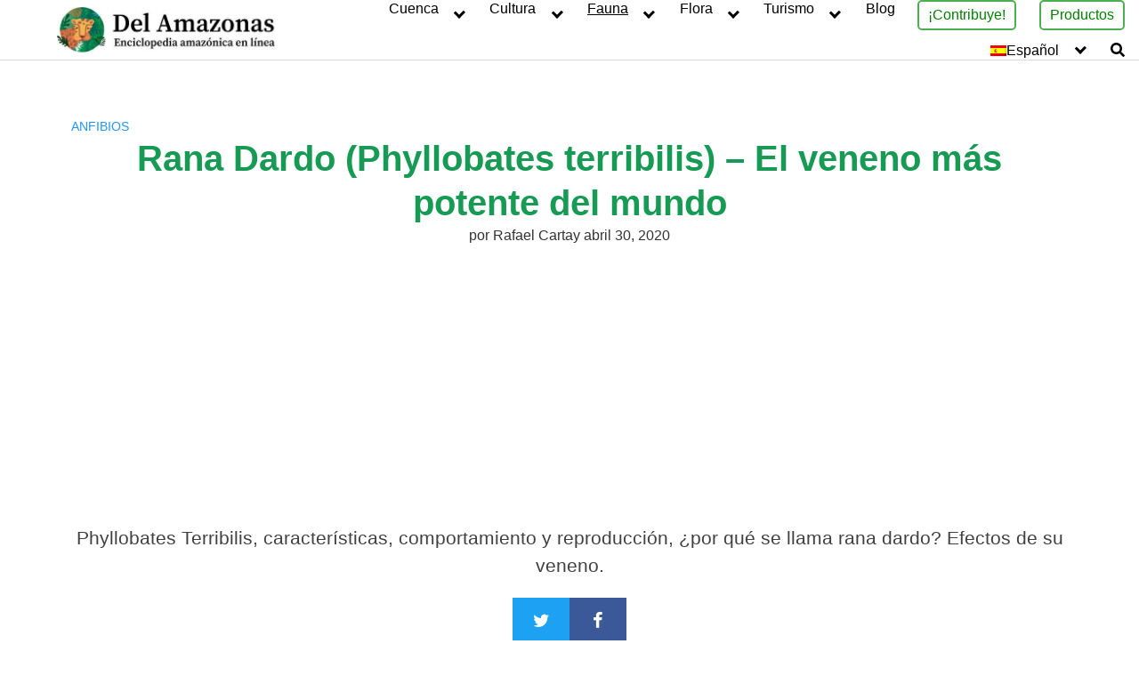

--- FILE ---
content_type: text/html; charset=UTF-8
request_url: https://delamazonas.com/fauna/anfibios/rana-dardo/
body_size: 39308
content:
<!DOCTYPE html><html lang="es-ES"><head><script data-no-optimize="1">var litespeed_docref=sessionStorage.getItem("litespeed_docref");litespeed_docref&&(Object.defineProperty(document,"referrer",{get:function(){return litespeed_docref}}),sessionStorage.removeItem("litespeed_docref"));</script> <meta charset="UTF-8"><link rel="preconnect" href="https://fonts.gstatic.com/" crossorigin /><meta name="viewport" content="width=device-width, initial-scale=1"><link rel="profile" href="https://gmpg.org/xfn/11"><meta name='robots' content='index, follow, max-image-preview:large, max-snippet:-1, max-video-preview:-1' /><style>img:is([sizes="auto" i], [sizes^="auto," i]) { contain-intrinsic-size: 3000px 1500px }</style><link rel="alternate" hreflang="en" href="https://delamazonas.com/en/fauna/amphibians/poison-dart-frog/" /><link rel="alternate" hreflang="es" href="https://delamazonas.com/fauna/anfibios/rana-dardo/" /><link rel="alternate" hreflang="x-default" href="https://delamazonas.com/fauna/anfibios/rana-dardo/" /><link rel='dns-prefetch' href='//fonts.googleapis.com'><title>Rana Dardo (Phyllobates terribilis) - El veneno más potente del mundo</title><meta name="description" content="Rana dardo: Phyllobates Terribilis, características, comportamiento y reproducción, ¿por qué se llama rana dardo? Efectos de su veneno." /><link rel="canonical" href="https://delamazonas.com/fauna/anfibios/rana-dardo/" /><meta property="og:locale" content="es_ES" /><meta property="og:type" content="article" /><meta property="og:title" content="Rana Dardo (Phyllobates terribilis) - El veneno más potente del mundo" /><meta property="og:description" content="Rana dardo: Phyllobates Terribilis, características, comportamiento y reproducción, ¿por qué se llama rana dardo? Efectos de su veneno." /><meta property="og:url" content="https://delamazonas.com/fauna/anfibios/rana-dardo/" /><meta property="og:site_name" content="Del Amazonas" /><meta property="article:author" content="https://www.facebook.com/rafael.cartay" /><meta property="article:published_time" content="2020-04-30T20:23:15+00:00" /><meta property="article:modified_time" content="2021-10-07T22:05:33+00:00" /><meta property="og:image" content="https://delamazonas.com/wp-content/uploads/2020/04/ranas-dardo.jpg" /><meta property="og:image:width" content="512" /><meta property="og:image:height" content="288" /><meta property="og:image:type" content="image/jpeg" /><meta name="author" content="Rafael Cartay" /><meta name="twitter:card" content="summary_large_image" /><meta name="twitter:creator" content="@RafaelCartay" /><meta name="twitter:site" content="@delamazonas1" /><meta name="twitter:label1" content="Escrito por" /><meta name="twitter:data1" content="Rafael Cartay" /><meta name="twitter:label2" content="Tiempo de lectura" /><meta name="twitter:data2" content="5 minutos" /> <script type="application/ld+json" class="yoast-schema-graph">{"@context":"https://schema.org","@graph":[{"@type":"ScholarlyArticle","@id":"https://delamazonas.com/fauna/anfibios/rana-dardo/#article","isPartOf":{"@id":"https://delamazonas.com/fauna/anfibios/rana-dardo/"},"author":{"name":"Rafael Cartay","@id":"https://delamazonas.com/#/schema/person/be8dcaff822e491ad7ad0826a43e9835"},"headline":"Rana Dardo (Phyllobates terribilis) &#8211; El veneno más potente del mundo","datePublished":"2020-04-30T20:23:15+00:00","dateModified":"2021-10-07T22:05:33+00:00","mainEntityOfPage":{"@id":"https://delamazonas.com/fauna/anfibios/rana-dardo/"},"wordCount":1152,"publisher":{"@id":"https://delamazonas.com/#organization"},"image":{"@id":"https://delamazonas.com/fauna/anfibios/rana-dardo/#primaryimage"},"thumbnailUrl":"https://delamazonas.com/wp-content/uploads/2020/04/ranas-dardo.jpg","keywords":["dendrobatidae","Phillobates","Rana dardo","rana venenosa","ranas venenosas"],"articleSection":["Anfibios","Fauna"],"inLanguage":"es"},{"@type":["WebPage","ItemPage"],"@id":"https://delamazonas.com/fauna/anfibios/rana-dardo/","url":"https://delamazonas.com/fauna/anfibios/rana-dardo/","name":"Rana Dardo (Phyllobates terribilis) - El veneno más potente del mundo","isPartOf":{"@id":"https://delamazonas.com/#website"},"primaryImageOfPage":{"@id":"https://delamazonas.com/fauna/anfibios/rana-dardo/#primaryimage"},"image":{"@id":"https://delamazonas.com/fauna/anfibios/rana-dardo/#primaryimage"},"thumbnailUrl":"https://delamazonas.com/wp-content/uploads/2020/04/ranas-dardo.jpg","datePublished":"2020-04-30T20:23:15+00:00","dateModified":"2021-10-07T22:05:33+00:00","description":"Rana dardo: Phyllobates Terribilis, características, comportamiento y reproducción, ¿por qué se llama rana dardo? Efectos de su veneno.","breadcrumb":{"@id":"https://delamazonas.com/fauna/anfibios/rana-dardo/#breadcrumb"},"inLanguage":"es","potentialAction":[{"@type":"ReadAction","target":["https://delamazonas.com/fauna/anfibios/rana-dardo/"]}]},{"@type":"ImageObject","inLanguage":"es","@id":"https://delamazonas.com/fauna/anfibios/rana-dardo/#primaryimage","url":"https://delamazonas.com/wp-content/uploads/2020/04/ranas-dardo.jpg","contentUrl":"https://delamazonas.com/wp-content/uploads/2020/04/ranas-dardo.jpg","width":512,"height":288,"caption":"ranas dardo"},{"@type":"BreadcrumbList","@id":"https://delamazonas.com/fauna/anfibios/rana-dardo/#breadcrumb","itemListElement":[{"@type":"ListItem","position":1,"name":"Inicio","item":"https://delamazonas.com/"},{"@type":"ListItem","position":2,"name":"Blog","item":"https://delamazonas.com/blog/"},{"@type":"ListItem","position":3,"name":"Fauna","item":"https://delamazonas.com/fauna/"},{"@type":"ListItem","position":4,"name":"Anfibios","item":"https://delamazonas.com/fauna/anfibios/"},{"@type":"ListItem","position":5,"name":"Rana Dardo (Phyllobates terribilis) &#8211; El veneno más potente del mundo"}]},{"@type":"WebSite","@id":"https://delamazonas.com/#website","url":"https://delamazonas.com/","name":"Del Amazonas","description":"Desarrollado por DMT.Agency | Todos los derechos reservados","publisher":{"@id":"https://delamazonas.com/#organization"},"potentialAction":[{"@type":"SearchAction","target":{"@type":"EntryPoint","urlTemplate":"https://delamazonas.com/?s={search_term_string}"},"query-input":{"@type":"PropertyValueSpecification","valueRequired":true,"valueName":"search_term_string"}}],"inLanguage":"es"},{"@type":"Organization","@id":"https://delamazonas.com/#organization","name":"Del Amazonas","url":"https://delamazonas.com/","logo":{"@type":"ImageObject","inLanguage":"es","@id":"https://delamazonas.com/#/schema/logo/image/","url":"https://delamazonas.com/wp-content/uploads/2020/11/cropped-Logo-del-Amazonas-512x115-1.jpg","contentUrl":"https://delamazonas.com/wp-content/uploads/2020/11/cropped-Logo-del-Amazonas-512x115-1.jpg","width":512,"height":103,"caption":"Del Amazonas"},"image":{"@id":"https://delamazonas.com/#/schema/logo/image/"},"sameAs":["https://x.com/delamazonas1","https://www.instagram.com/delamazonas_web/","https://www.linkedin.com/company/delamazonas/"]},{"@type":"Person","@id":"https://delamazonas.com/#/schema/person/be8dcaff822e491ad7ad0826a43e9835","name":"Rafael Cartay","image":{"@type":"ImageObject","inLanguage":"es","@id":"https://delamazonas.com/#/schema/person/image/","url":"https://delamazonas.com/wp-content/litespeed/avatar/4be27d2668c816aead1c0b66c4314684.jpg?ver=1768703908","contentUrl":"https://delamazonas.com/wp-content/litespeed/avatar/4be27d2668c816aead1c0b66c4314684.jpg?ver=1768703908","caption":"Rafael Cartay"},"description":"Dr. Rafael Cartay is a Venezuelan economist, historian, and writer best known for his extensive work in gastronomy, and has received the National Nutrition Award, Gourmand World Cookbook Award, Best Kitchen Dictionary, and The Great Gold Fork. He began his research on the Amazon in 2014 and lived in Iquitos during 2015, where he wrote The Peruvian Amazon Table (2016), the Dictionary of Food and Cuisine of the Amazon Basin (2020), and the online portal delAmazonas.com, of which he is co-founder and main writer. Books by Rafael Cartay can be found on Amazon.com","sameAs":["https://www.rafaelcartay.com/","https://www.facebook.com/rafael.cartay","https://x.com/RafaelCartay"],"url":"https://delamazonas.com/author/rafael-cartay/"}]}</script> <link rel='dns-prefetch' href='//js.stripe.com' /><link rel='dns-prefetch' href='//fonts.googleapis.com' /><link rel='dns-prefetch' href='//connect.facebook.net' /><link rel='dns-prefetch' href='//facebook.com' /><link rel='dns-prefetch' href='//fonts.gstatic.com' /><link rel='dns-prefetch' href='//google.com' /><link rel='dns-prefetch' href='//googleads.g.doubleclick.net' /><link rel='dns-prefetch' href='//googleadservices.com' /><link rel='dns-prefetch' href='//googletagmanager.com' /> <script type="litespeed/javascript">WebFontConfig={google:{families:["Source Serif Pro:600:latin,latin-ext","Source Serif Pro:400:latin,latin-ext","Source Serif Pro:400:latin,latin-ext"]}};if(typeof WebFont==="object"&&typeof WebFont.load==="function"){WebFont.load(WebFontConfig)}</script><script data-optimized="1" type="litespeed/javascript" data-src="https://delamazonas.com/wp-content/plugins/litespeed-cache/assets/js/webfontloader.min.js"></script><link data-optimized="2" rel="stylesheet" href="https://delamazonas.com/wp-content/litespeed/css/a7be05ea4867f157932de90b25e84ef1.css?ver=a9deb" /><style id='classic-theme-styles-inline-css' type='text/css'>/*! This file is auto-generated */
.wp-block-button__link{color:#fff;background-color:#32373c;border-radius:9999px;box-shadow:none;text-decoration:none;padding:calc(.667em + 2px) calc(1.333em + 2px);font-size:1.125em}.wp-block-file__button{background:#32373c;color:#fff;text-decoration:none}</style><style id='global-styles-inline-css' type='text/css'>:root{--wp--preset--aspect-ratio--square: 1;--wp--preset--aspect-ratio--4-3: 4/3;--wp--preset--aspect-ratio--3-4: 3/4;--wp--preset--aspect-ratio--3-2: 3/2;--wp--preset--aspect-ratio--2-3: 2/3;--wp--preset--aspect-ratio--16-9: 16/9;--wp--preset--aspect-ratio--9-16: 9/16;--wp--preset--color--black: #000000;--wp--preset--color--cyan-bluish-gray: #abb8c3;--wp--preset--color--white: #ffffff;--wp--preset--color--pale-pink: #f78da7;--wp--preset--color--vivid-red: #cf2e2e;--wp--preset--color--luminous-vivid-orange: #ff6900;--wp--preset--color--luminous-vivid-amber: #fcb900;--wp--preset--color--light-green-cyan: #7bdcb5;--wp--preset--color--vivid-green-cyan: #00d084;--wp--preset--color--pale-cyan-blue: #8ed1fc;--wp--preset--color--vivid-cyan-blue: #0693e3;--wp--preset--color--vivid-purple: #9b51e0;--wp--preset--gradient--vivid-cyan-blue-to-vivid-purple: linear-gradient(135deg,rgba(6,147,227,1) 0%,rgb(155,81,224) 100%);--wp--preset--gradient--light-green-cyan-to-vivid-green-cyan: linear-gradient(135deg,rgb(122,220,180) 0%,rgb(0,208,130) 100%);--wp--preset--gradient--luminous-vivid-amber-to-luminous-vivid-orange: linear-gradient(135deg,rgba(252,185,0,1) 0%,rgba(255,105,0,1) 100%);--wp--preset--gradient--luminous-vivid-orange-to-vivid-red: linear-gradient(135deg,rgba(255,105,0,1) 0%,rgb(207,46,46) 100%);--wp--preset--gradient--very-light-gray-to-cyan-bluish-gray: linear-gradient(135deg,rgb(238,238,238) 0%,rgb(169,184,195) 100%);--wp--preset--gradient--cool-to-warm-spectrum: linear-gradient(135deg,rgb(74,234,220) 0%,rgb(151,120,209) 20%,rgb(207,42,186) 40%,rgb(238,44,130) 60%,rgb(251,105,98) 80%,rgb(254,248,76) 100%);--wp--preset--gradient--blush-light-purple: linear-gradient(135deg,rgb(255,206,236) 0%,rgb(152,150,240) 100%);--wp--preset--gradient--blush-bordeaux: linear-gradient(135deg,rgb(254,205,165) 0%,rgb(254,45,45) 50%,rgb(107,0,62) 100%);--wp--preset--gradient--luminous-dusk: linear-gradient(135deg,rgb(255,203,112) 0%,rgb(199,81,192) 50%,rgb(65,88,208) 100%);--wp--preset--gradient--pale-ocean: linear-gradient(135deg,rgb(255,245,203) 0%,rgb(182,227,212) 50%,rgb(51,167,181) 100%);--wp--preset--gradient--electric-grass: linear-gradient(135deg,rgb(202,248,128) 0%,rgb(113,206,126) 100%);--wp--preset--gradient--midnight: linear-gradient(135deg,rgb(2,3,129) 0%,rgb(40,116,252) 100%);--wp--preset--font-size--small: 13px;--wp--preset--font-size--medium: 20px;--wp--preset--font-size--large: 36px;--wp--preset--font-size--x-large: 42px;--wp--preset--spacing--20: 0.44rem;--wp--preset--spacing--30: 0.67rem;--wp--preset--spacing--40: 1rem;--wp--preset--spacing--50: 1.5rem;--wp--preset--spacing--60: 2.25rem;--wp--preset--spacing--70: 3.38rem;--wp--preset--spacing--80: 5.06rem;--wp--preset--shadow--natural: 6px 6px 9px rgba(0, 0, 0, 0.2);--wp--preset--shadow--deep: 12px 12px 50px rgba(0, 0, 0, 0.4);--wp--preset--shadow--sharp: 6px 6px 0px rgba(0, 0, 0, 0.2);--wp--preset--shadow--outlined: 6px 6px 0px -3px rgba(255, 255, 255, 1), 6px 6px rgba(0, 0, 0, 1);--wp--preset--shadow--crisp: 6px 6px 0px rgba(0, 0, 0, 1);}:where(.is-layout-flex){gap: 0.5em;}:where(.is-layout-grid){gap: 0.5em;}body .is-layout-flex{display: flex;}.is-layout-flex{flex-wrap: wrap;align-items: center;}.is-layout-flex > :is(*, div){margin: 0;}body .is-layout-grid{display: grid;}.is-layout-grid > :is(*, div){margin: 0;}:where(.wp-block-columns.is-layout-flex){gap: 2em;}:where(.wp-block-columns.is-layout-grid){gap: 2em;}:where(.wp-block-post-template.is-layout-flex){gap: 1.25em;}:where(.wp-block-post-template.is-layout-grid){gap: 1.25em;}.has-black-color{color: var(--wp--preset--color--black) !important;}.has-cyan-bluish-gray-color{color: var(--wp--preset--color--cyan-bluish-gray) !important;}.has-white-color{color: var(--wp--preset--color--white) !important;}.has-pale-pink-color{color: var(--wp--preset--color--pale-pink) !important;}.has-vivid-red-color{color: var(--wp--preset--color--vivid-red) !important;}.has-luminous-vivid-orange-color{color: var(--wp--preset--color--luminous-vivid-orange) !important;}.has-luminous-vivid-amber-color{color: var(--wp--preset--color--luminous-vivid-amber) !important;}.has-light-green-cyan-color{color: var(--wp--preset--color--light-green-cyan) !important;}.has-vivid-green-cyan-color{color: var(--wp--preset--color--vivid-green-cyan) !important;}.has-pale-cyan-blue-color{color: var(--wp--preset--color--pale-cyan-blue) !important;}.has-vivid-cyan-blue-color{color: var(--wp--preset--color--vivid-cyan-blue) !important;}.has-vivid-purple-color{color: var(--wp--preset--color--vivid-purple) !important;}.has-black-background-color{background-color: var(--wp--preset--color--black) !important;}.has-cyan-bluish-gray-background-color{background-color: var(--wp--preset--color--cyan-bluish-gray) !important;}.has-white-background-color{background-color: var(--wp--preset--color--white) !important;}.has-pale-pink-background-color{background-color: var(--wp--preset--color--pale-pink) !important;}.has-vivid-red-background-color{background-color: var(--wp--preset--color--vivid-red) !important;}.has-luminous-vivid-orange-background-color{background-color: var(--wp--preset--color--luminous-vivid-orange) !important;}.has-luminous-vivid-amber-background-color{background-color: var(--wp--preset--color--luminous-vivid-amber) !important;}.has-light-green-cyan-background-color{background-color: var(--wp--preset--color--light-green-cyan) !important;}.has-vivid-green-cyan-background-color{background-color: var(--wp--preset--color--vivid-green-cyan) !important;}.has-pale-cyan-blue-background-color{background-color: var(--wp--preset--color--pale-cyan-blue) !important;}.has-vivid-cyan-blue-background-color{background-color: var(--wp--preset--color--vivid-cyan-blue) !important;}.has-vivid-purple-background-color{background-color: var(--wp--preset--color--vivid-purple) !important;}.has-black-border-color{border-color: var(--wp--preset--color--black) !important;}.has-cyan-bluish-gray-border-color{border-color: var(--wp--preset--color--cyan-bluish-gray) !important;}.has-white-border-color{border-color: var(--wp--preset--color--white) !important;}.has-pale-pink-border-color{border-color: var(--wp--preset--color--pale-pink) !important;}.has-vivid-red-border-color{border-color: var(--wp--preset--color--vivid-red) !important;}.has-luminous-vivid-orange-border-color{border-color: var(--wp--preset--color--luminous-vivid-orange) !important;}.has-luminous-vivid-amber-border-color{border-color: var(--wp--preset--color--luminous-vivid-amber) !important;}.has-light-green-cyan-border-color{border-color: var(--wp--preset--color--light-green-cyan) !important;}.has-vivid-green-cyan-border-color{border-color: var(--wp--preset--color--vivid-green-cyan) !important;}.has-pale-cyan-blue-border-color{border-color: var(--wp--preset--color--pale-cyan-blue) !important;}.has-vivid-cyan-blue-border-color{border-color: var(--wp--preset--color--vivid-cyan-blue) !important;}.has-vivid-purple-border-color{border-color: var(--wp--preset--color--vivid-purple) !important;}.has-vivid-cyan-blue-to-vivid-purple-gradient-background{background: var(--wp--preset--gradient--vivid-cyan-blue-to-vivid-purple) !important;}.has-light-green-cyan-to-vivid-green-cyan-gradient-background{background: var(--wp--preset--gradient--light-green-cyan-to-vivid-green-cyan) !important;}.has-luminous-vivid-amber-to-luminous-vivid-orange-gradient-background{background: var(--wp--preset--gradient--luminous-vivid-amber-to-luminous-vivid-orange) !important;}.has-luminous-vivid-orange-to-vivid-red-gradient-background{background: var(--wp--preset--gradient--luminous-vivid-orange-to-vivid-red) !important;}.has-very-light-gray-to-cyan-bluish-gray-gradient-background{background: var(--wp--preset--gradient--very-light-gray-to-cyan-bluish-gray) !important;}.has-cool-to-warm-spectrum-gradient-background{background: var(--wp--preset--gradient--cool-to-warm-spectrum) !important;}.has-blush-light-purple-gradient-background{background: var(--wp--preset--gradient--blush-light-purple) !important;}.has-blush-bordeaux-gradient-background{background: var(--wp--preset--gradient--blush-bordeaux) !important;}.has-luminous-dusk-gradient-background{background: var(--wp--preset--gradient--luminous-dusk) !important;}.has-pale-ocean-gradient-background{background: var(--wp--preset--gradient--pale-ocean) !important;}.has-electric-grass-gradient-background{background: var(--wp--preset--gradient--electric-grass) !important;}.has-midnight-gradient-background{background: var(--wp--preset--gradient--midnight) !important;}.has-small-font-size{font-size: var(--wp--preset--font-size--small) !important;}.has-medium-font-size{font-size: var(--wp--preset--font-size--medium) !important;}.has-large-font-size{font-size: var(--wp--preset--font-size--large) !important;}.has-x-large-font-size{font-size: var(--wp--preset--font-size--x-large) !important;}
:where(.wp-block-post-template.is-layout-flex){gap: 1.25em;}:where(.wp-block-post-template.is-layout-grid){gap: 1.25em;}
:where(.wp-block-columns.is-layout-flex){gap: 2em;}:where(.wp-block-columns.is-layout-grid){gap: 2em;}
:root :where(.wp-block-pullquote){font-size: 1.5em;line-height: 1.6;}</style><style id='wpml-legacy-horizontal-list-0-inline-css' type='text/css'>.wpml-ls-statics-footer a, .wpml-ls-statics-footer .wpml-ls-sub-menu a, .wpml-ls-statics-footer .wpml-ls-sub-menu a:link, .wpml-ls-statics-footer li:not(.wpml-ls-current-language) .wpml-ls-link, .wpml-ls-statics-footer li:not(.wpml-ls-current-language) .wpml-ls-link:link {color:#444444;background-color:#ffffff;}.wpml-ls-statics-footer a, .wpml-ls-statics-footer .wpml-ls-sub-menu a:hover,.wpml-ls-statics-footer .wpml-ls-sub-menu a:focus, .wpml-ls-statics-footer .wpml-ls-sub-menu a:link:hover, .wpml-ls-statics-footer .wpml-ls-sub-menu a:link:focus {color:#000000;background-color:#eeeeee;}.wpml-ls-statics-footer .wpml-ls-current-language > a {color:#444444;background-color:#ffffff;}.wpml-ls-statics-footer .wpml-ls-current-language:hover>a, .wpml-ls-statics-footer .wpml-ls-current-language>a:focus {color:#000000;background-color:#eeeeee;}</style><link  rel='preload' as='style'   id='orbital-fonts-css' href='https://fonts.googleapis.com/css?family=Source+Serif+Pro%3A600%7CSource+Serif+Pro%3A400%7CSource+Serif+Pro%3A400&#038;subset=latin%2Clatin-ext&#038;display=swap' type='text/css' media='all' /><style id='orbital-style-inline-css' type='text/css'>a {
                    text-decoration: none;
                }
                a:hover {
                    text-decoration: none;
                }
            

                .primary-menu li.menu-item-has-children:focus > ul, .primary-menu li.menu-item-has-children.focus > ul {
                    right: 0;
                    opacity: 1;
                    transform: translateY(0);
                    transition: opacity 0.15s linear, transform 0.15s linear;
                }</style><style id='__EPYT__style-inline-css' type='text/css'>.epyt-gallery-thumb {
                        width: 33.333%;
                }</style> <script type="text/javascript" src="https://delamazonas.com/wp-includes/js/jquery/jquery.min.js?ver=3.7.1" id="jquery-core-js"></script> <meta name="generator" content="WPML ver:4.6.9 stt:1,2;" /><style>@media(min-width: 48rem){

            .container {
                width: 85.5rem;
            }

            .entry-content {
                max-width: 70.5%;
                flex-basis: 70.5%;
            }

            .entry-aside {
                max-width: 29.5%;
                flex-basis: 29.5%;
                order: 0;
                -ms-flex-order: 0;

            }

        }


                a {
                color: #2196f3;
            }

        

                .site-header {
                background-color: #ffffff;
            }

        
                .site-header a {
                color: ;
            }

            @media(min-width: 1040px){
                .site-navbar .menu-item-has-children:after {
                    border-color: ;
                }
            }</style><style>h1,h2,h3,h4,h5,h6, .title {
                font-family: 'Source Serif Pro', sans-serif;
                font-weight: 600;
            }
                    body, .site-header {
                font-family: 'Source Serif Pro' , sans-serif;
                font-weight: 400;
            }
                    .site-logo a {
                font-family: 'Source Serif Pro' , sans-serif;
                font-weight: 400;
            }</style><meta name="onesignal" content="wordpress-plugin"/><style type="text/css">.saboxplugin-wrap{-webkit-box-sizing:border-box;-moz-box-sizing:border-box;-ms-box-sizing:border-box;box-sizing:border-box;border:1px solid #eee;width:100%;clear:both;display:block;overflow:hidden;word-wrap:break-word;position:relative}.saboxplugin-wrap .saboxplugin-gravatar{float:left;padding:0 20px 20px 20px}.saboxplugin-wrap .saboxplugin-gravatar img{max-width:100px;height:auto;border-radius:0;}.saboxplugin-wrap .saboxplugin-authorname{font-size:18px;line-height:1;margin:20px 0 0 20px;display:block}.saboxplugin-wrap .saboxplugin-authorname a{text-decoration:none}.saboxplugin-wrap .saboxplugin-authorname a:focus{outline:0}.saboxplugin-wrap .saboxplugin-desc{display:block;margin:5px 20px}.saboxplugin-wrap .saboxplugin-desc a{text-decoration:underline}.saboxplugin-wrap .saboxplugin-desc p{margin:5px 0 12px}.saboxplugin-wrap .saboxplugin-web{margin:0 20px 15px;text-align:left}.saboxplugin-wrap .sab-web-position{text-align:right}.saboxplugin-wrap .saboxplugin-web a{color:#ccc;text-decoration:none}.saboxplugin-wrap .saboxplugin-socials{position:relative;display:block;background:#fcfcfc;padding:5px;border-top:1px solid #eee}.saboxplugin-wrap .saboxplugin-socials a svg{width:20px;height:20px}.saboxplugin-wrap .saboxplugin-socials a svg .st2{fill:#fff; transform-origin:center center;}.saboxplugin-wrap .saboxplugin-socials a svg .st1{fill:rgba(0,0,0,.3)}.saboxplugin-wrap .saboxplugin-socials a:hover{opacity:.8;-webkit-transition:opacity .4s;-moz-transition:opacity .4s;-o-transition:opacity .4s;transition:opacity .4s;box-shadow:none!important;-webkit-box-shadow:none!important}.saboxplugin-wrap .saboxplugin-socials .saboxplugin-icon-color{box-shadow:none;padding:0;border:0;-webkit-transition:opacity .4s;-moz-transition:opacity .4s;-o-transition:opacity .4s;transition:opacity .4s;display:inline-block;color:#fff;font-size:0;text-decoration:inherit;margin:5px;-webkit-border-radius:0;-moz-border-radius:0;-ms-border-radius:0;-o-border-radius:0;border-radius:0;overflow:hidden}.saboxplugin-wrap .saboxplugin-socials .saboxplugin-icon-grey{text-decoration:inherit;box-shadow:none;position:relative;display:-moz-inline-stack;display:inline-block;vertical-align:middle;zoom:1;margin:10px 5px;color:#444;fill:#444}.clearfix:after,.clearfix:before{content:' ';display:table;line-height:0;clear:both}.ie7 .clearfix{zoom:1}.saboxplugin-socials.sabox-colored .saboxplugin-icon-color .sab-twitch{border-color:#38245c}.saboxplugin-socials.sabox-colored .saboxplugin-icon-color .sab-behance{border-color:#003eb0}.saboxplugin-socials.sabox-colored .saboxplugin-icon-color .sab-deviantart{border-color:#036824}.saboxplugin-socials.sabox-colored .saboxplugin-icon-color .sab-digg{border-color:#00327c}.saboxplugin-socials.sabox-colored .saboxplugin-icon-color .sab-dribbble{border-color:#ba1655}.saboxplugin-socials.sabox-colored .saboxplugin-icon-color .sab-facebook{border-color:#1e2e4f}.saboxplugin-socials.sabox-colored .saboxplugin-icon-color .sab-flickr{border-color:#003576}.saboxplugin-socials.sabox-colored .saboxplugin-icon-color .sab-github{border-color:#264874}.saboxplugin-socials.sabox-colored .saboxplugin-icon-color .sab-google{border-color:#0b51c5}.saboxplugin-socials.sabox-colored .saboxplugin-icon-color .sab-html5{border-color:#902e13}.saboxplugin-socials.sabox-colored .saboxplugin-icon-color .sab-instagram{border-color:#1630aa}.saboxplugin-socials.sabox-colored .saboxplugin-icon-color .sab-linkedin{border-color:#00344f}.saboxplugin-socials.sabox-colored .saboxplugin-icon-color .sab-pinterest{border-color:#5b040e}.saboxplugin-socials.sabox-colored .saboxplugin-icon-color .sab-reddit{border-color:#992900}.saboxplugin-socials.sabox-colored .saboxplugin-icon-color .sab-rss{border-color:#a43b0a}.saboxplugin-socials.sabox-colored .saboxplugin-icon-color .sab-sharethis{border-color:#5d8420}.saboxplugin-socials.sabox-colored .saboxplugin-icon-color .sab-soundcloud{border-color:#995200}.saboxplugin-socials.sabox-colored .saboxplugin-icon-color .sab-spotify{border-color:#0f612c}.saboxplugin-socials.sabox-colored .saboxplugin-icon-color .sab-stackoverflow{border-color:#a95009}.saboxplugin-socials.sabox-colored .saboxplugin-icon-color .sab-steam{border-color:#006388}.saboxplugin-socials.sabox-colored .saboxplugin-icon-color .sab-user_email{border-color:#b84e05}.saboxplugin-socials.sabox-colored .saboxplugin-icon-color .sab-tumblr{border-color:#10151b}.saboxplugin-socials.sabox-colored .saboxplugin-icon-color .sab-twitter{border-color:#0967a0}.saboxplugin-socials.sabox-colored .saboxplugin-icon-color .sab-vimeo{border-color:#0d7091}.saboxplugin-socials.sabox-colored .saboxplugin-icon-color .sab-windows{border-color:#003f71}.saboxplugin-socials.sabox-colored .saboxplugin-icon-color .sab-whatsapp{border-color:#003f71}.saboxplugin-socials.sabox-colored .saboxplugin-icon-color .sab-wordpress{border-color:#0f3647}.saboxplugin-socials.sabox-colored .saboxplugin-icon-color .sab-yahoo{border-color:#14002d}.saboxplugin-socials.sabox-colored .saboxplugin-icon-color .sab-youtube{border-color:#900}.saboxplugin-socials.sabox-colored .saboxplugin-icon-color .sab-xing{border-color:#000202}.saboxplugin-socials.sabox-colored .saboxplugin-icon-color .sab-mixcloud{border-color:#2475a0}.saboxplugin-socials.sabox-colored .saboxplugin-icon-color .sab-vk{border-color:#243549}.saboxplugin-socials.sabox-colored .saboxplugin-icon-color .sab-medium{border-color:#00452c}.saboxplugin-socials.sabox-colored .saboxplugin-icon-color .sab-quora{border-color:#420e00}.saboxplugin-socials.sabox-colored .saboxplugin-icon-color .sab-meetup{border-color:#9b181c}.saboxplugin-socials.sabox-colored .saboxplugin-icon-color .sab-goodreads{border-color:#000}.saboxplugin-socials.sabox-colored .saboxplugin-icon-color .sab-snapchat{border-color:#999700}.saboxplugin-socials.sabox-colored .saboxplugin-icon-color .sab-500px{border-color:#00557f}.saboxplugin-socials.sabox-colored .saboxplugin-icon-color .sab-mastodont{border-color:#185886}.sabox-plus-item{margin-bottom:20px}@media screen and (max-width:480px){.saboxplugin-wrap{text-align:center}.saboxplugin-wrap .saboxplugin-gravatar{float:none;padding:20px 0;text-align:center;margin:0 auto;display:block}.saboxplugin-wrap .saboxplugin-gravatar img{float:none;display:inline-block;display:-moz-inline-stack;vertical-align:middle;zoom:1}.saboxplugin-wrap .saboxplugin-desc{margin:0 10px 20px;text-align:center}.saboxplugin-wrap .saboxplugin-authorname{text-align:center;margin:10px 0 20px}}body .saboxplugin-authorname a,body .saboxplugin-authorname a:hover{box-shadow:none;-webkit-box-shadow:none}a.sab-profile-edit{font-size:16px!important;line-height:1!important}.sab-edit-settings a,a.sab-profile-edit{color:#0073aa!important;box-shadow:none!important;-webkit-box-shadow:none!important}.sab-edit-settings{margin-right:15px;position:absolute;right:0;z-index:2;bottom:10px;line-height:20px}.sab-edit-settings i{margin-left:5px}.saboxplugin-socials{line-height:1!important}.rtl .saboxplugin-wrap .saboxplugin-gravatar{float:right}.rtl .saboxplugin-wrap .saboxplugin-authorname{display:flex;align-items:center}.rtl .saboxplugin-wrap .saboxplugin-authorname .sab-profile-edit{margin-right:10px}.rtl .sab-edit-settings{right:auto;left:0}img.sab-custom-avatar{max-width:75px;}.saboxplugin-wrap .saboxplugin-gravatar img {-webkit-border-radius:50%;-moz-border-radius:50%;-ms-border-radius:50%;-o-border-radius:50%;border-radius:50%;}.saboxplugin-wrap .saboxplugin-gravatar img {-webkit-border-radius:50%;-moz-border-radius:50%;-ms-border-radius:50%;-o-border-radius:50%;border-radius:50%;}.saboxplugin-wrap {margin-top:0px; margin-bottom:0px; padding: 0px 0px }.saboxplugin-wrap .saboxplugin-authorname {font-size:18px; line-height:25px;}.saboxplugin-wrap .saboxplugin-desc p, .saboxplugin-wrap .saboxplugin-desc {font-size:14px !important; line-height:21px !important;}.saboxplugin-wrap .saboxplugin-web {font-size:14px;}.saboxplugin-wrap .saboxplugin-socials a svg {width:18px;height:18px;}</style><link rel="icon" href="https://delamazonas.com/wp-content/uploads/2019/10/cropped-animales-jaguar-32x32.jpg" sizes="32x32" /><link rel="icon" href="https://delamazonas.com/wp-content/uploads/2019/10/cropped-animales-jaguar-192x192.jpg" sizes="192x192" /><link rel="apple-touch-icon" href="https://delamazonas.com/wp-content/uploads/2019/10/cropped-animales-jaguar-180x180.jpg" /><meta name="msapplication-TileImage" content="https://delamazonas.com/wp-content/uploads/2019/10/cropped-animales-jaguar-270x270.jpg" /><style type="text/css" id="wp-custom-css">.home .default-header{
	display: none;
}

.default-header .title 
{
	color: #179a54;
	font-size: 2.5em; 
	}


.meta,h1 {
    text-align: center;
}

.primary-menu > li {
    margin: 0.8rem 1 0 1.6rem;
}

h2 {
	color: black;
	font-size: 2em;
	font-weight: 600;
	}
a:hover {
	color: #179a54;
	}
	
h3 {
	color: black;
	font-size: 1.3em;
	font-weight: 400;
	}

h4 {
	color: black;
	font-size: 1.3em;
	font-weight: 900;
	}

.entry-item .entry-title {
    margin-top: 0;
    margin-bottom: 0.25rem;
    font-size: 1.3em;
    color: black;
	  font-weight: 900;
	  text-align: center;
}

.entry-item .entry-title:hover {
	color: #179a54;
	}


.subtitle {
    font-size: 1.25rem;
    font-weight: 400;
    margin-bottom: 0;
    margin-top: 1rem;
    color: rgba(0,0,0,0.75);
    line-height: 2;
		text-align: center;
}

.margen {
	padding-left: 4rem;
	padding-right: 4rem;
	padding-bottom: 1rem;
	padding-top: 1em;
			}

.pequecluster {
	font-size: 0.5rem;
	padding: 0.5rem;
			}
blockquote, .blockquote {
    padding: 1rem;
    border: 1px solid #eee;
    border-left: 4px solid #179a54;
    background-color: #eee;
    color: black;
}
.peque {
	font-size: 1.4rem;
	padding: 0.5rem;
			}

.centro { margin-left: auto;
    margin-right: auto; }



.cta {
  border: 2px solid black;
  background-color: white;
  color: green;
  font-size: 16px;
  cursor: pointer;
  border-color: #4CAF50;
	border-radius: 5px;
	padding: 5px 10px;
}

.cta:hover a:hover {
	color: white !important;
  background-color: #4CAF50;
}

.site-logo {
    margin-left: 3rem;
    font-size: 1.25rem;
    padding: 0.5rem 0;
}

.site-logo img {
    max-width: 250px;
}

.entry-item .entry-author p {
    display: none;
}

.entry-excerpt {
    display: none;
}


@media screen and (max-width: 40rem) {
	.margen {
	padding-left: 0rem;
	padding-right: 0rem;
	padding-bottom: 0rem;
	padding-top: 0em;
			}
	.site-logo {
    margin-left: 0rem;
		
}
	.default-header {
    padding: 6rem 0 !important;
    padding-bottom: 4;
}
	.donotdisplay {
    display: none;
}

	}



p { text-align: justify;}


.default-header {
    padding: 4rem ;
    padding-bottom: ;
}
	figure figcaption {
    font-size: 1rem;
    color: #000;
}



.lc_section{padding:40px 20px; margin-bottom:20px}
 [class*=a-icon-star]>.a-icon-alt {
    left: auto;
    width: 100%;
    height: 100%;
    font-size: inherit;
    line-height: normal;
    opacity: 0;
 }


.sticky {
  position: -webkit-sticky;
  position: sticky;
  top: 0;
  padding: 20px;
}


.lc_sticky{
position: -webkit-sticky;
    position: sticky;
    top: 0;
    z-index: 3;
background-color: #0274be;
background-color: #ffff;
    background-image: none;
    background-repeat: no-repeat;
    background-position-x: center;
    background-position-y: center;
    background-size: cover;
    padding-top: 10px;
    padding-bottom: 10px;
    padding-right: 1.28%;
    padding-left: 1.28%;
}
.page-id-35 .breadcrumbs {display: none !important}


.site-header {
position: sticky;
top: 0;
z-index: 999;
}



.post-nav-links {
  display: inline-block;
}

.post-nav-links a {
  text-align: center;
	color: black;
  float: center;
  padding: 8px 16px;
  text-decoration: none;
	border: 1px solid green; /* Gray */
	
}
.post-nav-links a:hover {
    color: white;
	Background: green;
}

.ctastyle1 {
    color: white;
	  padding: 20px;
  	text-align: center;
}


input, button, select, textarea {
    font-size: 18px;
	  padding: 10px 20px;
}

.widget-area .widget {
    margin-bottom: 1rem;
}

.wp-block-table {
    margin: 0 0 0em;
    overflow-x: auto;
}

.comment-form-url {
	display: none;
	}

.swpm-more-tag-not-logged-in {
	outline-color: black;
	outline-width: 2px!important;
	background-color: Yellow;
	padding: 20px;
  font-size: 30px!important; 
	}

.swpm-margin-top-10 {
    margin-top: 40px;
	 margin-bottom: 40px;
}</style> <script async src="https://pagead2.googlesyndication.com/pagead/js/adsbygoogle.js?client=ca-pub-9029557432901766"
     crossorigin="anonymous"></script>  <script type="litespeed/javascript" data-src="https://www.googletagmanager.com/gtag/js?id=G-Q5TM17EVCB"></script> <script type="litespeed/javascript">window.dataLayer=window.dataLayer||[];function gtag(){dataLayer.push(arguments)}
gtag('js',new Date());gtag('config','G-Q5TM17EVCB')</script> </head><body data-rsssl=1 class="post-template-default single single-post postid-4560 single-format-standard wp-custom-logo layout-menu-orbital">
<a class="screen-reader-text" href="#content">Saltar al contenido</a><header class="site-header with-header "><div class="container header-inner"><div class="site-logo"><a href="https://delamazonas.com/" class="custom-logo-link"><img width="512" height="103" src="https://delamazonas.com/wp-content/uploads/2020/11/cropped-Logo-del-Amazonas-512x115-1.jpg.webp" class="custom-logo" alt="Del Amazonas" decoding="async" srcset="https://delamazonas.com/wp-content/uploads/2020/11/cropped-Logo-del-Amazonas-512x115-1.jpg.webp 512w, https://delamazonas.com/wp-content/uploads/2020/11/cropped-Logo-del-Amazonas-512x115-1-300x60.jpg.webp 300w, https://delamazonas.com/wp-content/uploads/2020/11/cropped-Logo-del-Amazonas-512x115-1-320x64.jpg.webp 320w, https://delamazonas.com/wp-content/uploads/2020/11/cropped-Logo-del-Amazonas-512x115-1-360x72.jpg.webp 360w" sizes="(max-width: 512px) 100vw, 512px" /></a></div><button class="toggle nav-toggle mobile-nav-toggle  orbitalMenu-fixed" data-toggle-target=".menu-modal"  data-toggle-body-class="showing-menu-modal" aria-expanded="false" data-set-focus=".close-nav-toggle">
<span class="toggle-inner">
<a class="site-nav-trigger">
<span></span>
</a>
<span class="toggle-text">Menu</span>
</span>
</button><div class="header-navigation-wrapper"><nav class="primary-menu-wrapper" aria-label="Horizontal" role="navigation"><ul class="primary-menu reset-list-style"><li id="menu-item-25" class="menu-item menu-item-type-post_type menu-item-object-page menu-item-has-children menu-item-25"><a href="https://delamazonas.com/cuenca-rio-amazonas/">Cuenca</a><span class="icon"></span><ul class="sub-menu"><li id="menu-item-1042" class="menu-item menu-item-type-post_type menu-item-object-page menu-item-1042"><a href="https://delamazonas.com/clima/">Clima</a></li><li id="menu-item-24" class="menu-item menu-item-type-post_type menu-item-object-page menu-item-24"><a href="https://delamazonas.com/mapas/">Mapas</a></li><li id="menu-item-952" class="menu-item menu-item-type-post_type menu-item-object-page menu-item-952"><a href="https://delamazonas.com/cuenca-rio-amazonas/afluentes/">Afluentes</a></li><li id="menu-item-958" class="menu-item menu-item-type-post_type menu-item-object-page menu-item-958"><a href="https://delamazonas.com/selva/">Selva</a></li><li id="menu-item-29" class="menu-item menu-item-type-post_type menu-item-object-page menu-item-has-children menu-item-29"><a href="https://delamazonas.com/paises/">Países</a><span class="icon"></span><ul class="sub-menu"><li id="menu-item-96" class="menu-item menu-item-type-post_type menu-item-object-page menu-item-96"><a href="https://delamazonas.com/bolivia/">Amazonas Bolivia</a></li><li id="menu-item-95" class="menu-item menu-item-type-post_type menu-item-object-page menu-item-95"><a href="https://delamazonas.com/brasil/">Amazonas Brasil</a></li><li id="menu-item-99" class="menu-item menu-item-type-post_type menu-item-object-page menu-item-99"><a href="https://delamazonas.com/colombia/">Amazonas Colombia</a></li><li id="menu-item-98" class="menu-item menu-item-type-post_type menu-item-object-page menu-item-98"><a href="https://delamazonas.com/ecuador/">Amazonas Ecuador</a></li><li id="menu-item-97" class="menu-item menu-item-type-post_type menu-item-object-page menu-item-97"><a href="https://delamazonas.com/peru/">Amazonas Perú</a></li><li id="menu-item-100" class="menu-item menu-item-type-post_type menu-item-object-page menu-item-100"><a href="https://delamazonas.com/venezuela/">Amazonas-Venezuela</a></li></ul></li><li id="menu-item-4692" class="menu-item menu-item-type-post_type menu-item-object-page menu-item-4692"><a href="https://delamazonas.com/cuenca-rio-amazonas/ciudades/">Ciudades</a></li></ul></li><li id="menu-item-23" class="menu-item menu-item-type-post_type menu-item-object-page menu-item-has-children menu-item-23"><a href="https://delamazonas.com/cultura/">Cultura</a><span class="icon"></span><ul class="sub-menu"><li id="menu-item-111" class="menu-item menu-item-type-post_type menu-item-object-page menu-item-has-children menu-item-111"><a href="https://delamazonas.com/tribus-indigenas/">Pueblos indígenas</a><span class="icon"></span><ul class="sub-menu"><li id="menu-item-2399" class="menu-item menu-item-type-post_type menu-item-object-page menu-item-2399"><a href="https://delamazonas.com/tribus-indigenas/lenguas/">Lenguas Indígenas Amazónicas</a></li><li id="menu-item-7125" class="menu-item menu-item-type-post_type menu-item-object-page menu-item-7125"><a href="https://delamazonas.com/tribus-indigenas/mujeres/">Mujeres del Amazonas</a></li><li id="menu-item-7129" class="menu-item menu-item-type-post_type menu-item-object-post menu-item-7129"><a href="https://delamazonas.com/indigenas/fiesta-de-la-cosecha/">Calendario de cosechas en el Amazonas (Fiestas)</a></li><li id="menu-item-7128" class="menu-item menu-item-type-post_type menu-item-object-post menu-item-7128"><a href="https://delamazonas.com/indigenas/la-fiesta-de-uyantza-raymi/">La fiesta de Uyantza Raymi</a></li><li id="menu-item-7126" class="menu-item menu-item-type-post_type menu-item-object-page menu-item-7126"><a href="https://delamazonas.com/cultura/danzas-tipicas/">Danzas típicas del Amazonas</a></li></ul></li><li id="menu-item-2397" class="menu-item menu-item-type-post_type menu-item-object-page menu-item-has-children menu-item-2397"><a href="https://delamazonas.com/cultura/cosmovision-indigena/">Cosmovisión</a><span class="icon"></span><ul class="sub-menu"><li id="menu-item-6938" class="menu-item menu-item-type-post_type menu-item-object-post menu-item-has-children menu-item-6938"><a href="https://delamazonas.com/indigenas/introduccion-a-la-cosmovision-amazonica/">Introducción a la cosmovisión amazónica</a><span class="icon"></span><ul class="sub-menu"><li id="menu-item-6935" class="menu-item menu-item-type-post_type menu-item-object-post menu-item-6935"><a href="https://delamazonas.com/indigenas/el-concepto-de-cosmovision/">El concepto de cosmovisión</a></li><li id="menu-item-6937" class="menu-item menu-item-type-post_type menu-item-object-post menu-item-6937"><a href="https://delamazonas.com/indigenas/el-escenario-de-la-cosmovision-indigena-y-los-mitos-amazonicos/">La cosmovisión indígena y los mitos amazónicos</a></li><li id="menu-item-6941" class="menu-item menu-item-type-post_type menu-item-object-post menu-item-6941"><a href="https://delamazonas.com/indigenas/el-chaman-y-el-jaguar/">El chamán y el jaguar</a></li><li id="menu-item-6934" class="menu-item menu-item-type-post_type menu-item-object-post menu-item-6934"><a href="https://delamazonas.com/indigenas/cosmovision-amazonica-peruana/">Cosmovisión indígena amazónica peruana</a></li><li id="menu-item-6936" class="menu-item menu-item-type-post_type menu-item-object-post menu-item-6936"><a href="https://delamazonas.com/indigenas/cosmovision-amazonica-colombia-ecuador-bolivia/">Cosmovisión amazónica de Bolivia, Colombia y Ecuador</a></li></ul></li><li id="menu-item-2396" class="menu-item menu-item-type-post_type menu-item-object-page menu-item-has-children menu-item-2396"><a href="https://delamazonas.com/cultura/mitos-y-leyendas/">Mitos y Leyendas</a><span class="icon"></span><ul class="sub-menu"><li id="menu-item-7124" class="menu-item menu-item-type-post_type menu-item-object-page menu-item-7124"><a href="https://delamazonas.com/animales/reptiles/anaconda-verde-gigante/mitos/">La anaconda en algunos mitos amazónicos y el origen del Universo</a></li><li id="menu-item-7123" class="menu-item menu-item-type-post_type menu-item-object-page menu-item-7123"><a href="https://delamazonas.com/cultura/mitos-y-leyendas/gran-leyenda-amazonica/">🥇 La gran leyenda amazónica</a></li><li id="menu-item-6940" class="menu-item menu-item-type-post_type menu-item-object-post menu-item-6940"><a href="https://delamazonas.com/mitos/leyenda-tortuga-charapa/">Leyenda de la tortuga charapa</a></li><li id="menu-item-6943" class="menu-item menu-item-type-post_type menu-item-object-post menu-item-6943"><a href="https://delamazonas.com/mitos/leyendas-de-terror-iwias/">Leyendas de terror</a></li><li id="menu-item-6944" class="menu-item menu-item-type-post_type menu-item-object-post menu-item-6944"><a href="https://delamazonas.com/mitos/mitos-cosmogonicos/">4 mitos cosmogónicos</a></li><li id="menu-item-7122" class="menu-item menu-item-type-post_type menu-item-object-page menu-item-7122"><a href="https://delamazonas.com/flora/ayahuasca/mitos-ayahuasca/">Mitos y leyendas amazónicas sobre la ayahuasca</a></li><li id="menu-item-6942" class="menu-item menu-item-type-post_type menu-item-object-post menu-item-6942"><a href="https://delamazonas.com/mitos/acai-asai-leyenda/">Acaí, la trágica leyenda</a></li></ul></li><li id="menu-item-6939" class="menu-item menu-item-type-post_type menu-item-object-post menu-item-6939"><a href="https://delamazonas.com/gastronomia/la-despensa-indigena-y-su-cosmovision/">La despensa indígena y su cosmovisión</a></li></ul></li><li id="menu-item-700" class="menu-item menu-item-type-post_type menu-item-object-page menu-item-has-children menu-item-700"><a href="https://delamazonas.com/cultura/gastronomia/">Gastronomía</a><span class="icon"></span><ul class="sub-menu"><li id="menu-item-6929" class="menu-item menu-item-type-post_type menu-item-object-post menu-item-6929"><a href="https://delamazonas.com/gastronomia/gastronomia-amazonica-de-bolivia/">Gastronomía Amazónica de Bolivia</a></li><li id="menu-item-6930" class="menu-item menu-item-type-post_type menu-item-object-post menu-item-6930"><a href="https://delamazonas.com/gastronomia/gastronomia-amazonica-ecuatoriana/">Gastronomía Amazónica de Ecuador</a></li><li id="menu-item-6931" class="menu-item menu-item-type-post_type menu-item-object-post menu-item-6931"><a href="https://delamazonas.com/gastronomia/gastronomia-amazonica-colombiana/">Gastronomía Amazónica de Colombia</a></li><li id="menu-item-6932" class="menu-item menu-item-type-post_type menu-item-object-post menu-item-6932"><a href="https://delamazonas.com/gastronomia/gastronomia-amazonica-brasilena/">Gastronomía Amazónica de Brasil</a></li><li id="menu-item-6933" class="menu-item menu-item-type-post_type menu-item-object-post menu-item-6933"><a href="https://delamazonas.com/gastronomia/gastronomia-amazonica-peruana/">Gastronomía Amazónica de Perú</a></li><li id="menu-item-6928" class="menu-item menu-item-type-post_type menu-item-object-post menu-item-6928"><a href="https://delamazonas.com/gastronomia/gastronomia-amazonica-de-venezuela/">Gastronomía Amazónica de Venezuela</a></li><li id="menu-item-6952" class="menu-item menu-item-type-post_type menu-item-object-post menu-item-6952"><a href="https://delamazonas.com/gastronomia/afrodisiacos-del-amazonas/">Afrodisíacos del Amazonas</a></li><li id="menu-item-115" class="menu-item menu-item-type-post_type menu-item-object-page menu-item-115"><a href="https://delamazonas.com/cultura/gastronomia/platos-tipicos/">Platos típicos</a></li><li id="menu-item-1045" class="menu-item menu-item-type-post_type menu-item-object-page menu-item-has-children menu-item-1045"><a href="https://delamazonas.com/cultura/gastronomia/bebidas/">Bebidas</a><span class="icon"></span><ul class="sub-menu"><li id="menu-item-1044" class="menu-item menu-item-type-post_type menu-item-object-page menu-item-1044"><a href="https://delamazonas.com/cultura/gastronomia/bebidas/masato/">Masato</a></li></ul></li></ul></li><li id="menu-item-7000" class="menu-item menu-item-type-custom menu-item-object-custom menu-item-has-children menu-item-7000"><a href="https://delamazonas.com/historia/breve-historia-del-paisaje-amazonico/">Arqueología</a><span class="icon"></span><ul class="sub-menu"><li id="menu-item-6999" class="menu-item menu-item-type-post_type menu-item-object-post menu-item-6999"><a href="https://delamazonas.com/historia/breve-historia-del-paisaje-amazonico/">Breve historia del paisaje amazónico</a></li><li id="menu-item-6996" class="menu-item menu-item-type-post_type menu-item-object-post menu-item-6996"><a href="https://delamazonas.com/historia/fosiles/">Fósiles en el Amazonas</a></li><li id="menu-item-6998" class="menu-item menu-item-type-post_type menu-item-object-post menu-item-6998"><a href="https://delamazonas.com/historia/dinosaurios/">Dinosaurios en el Amazonas</a></li><li id="menu-item-6997" class="menu-item menu-item-type-post_type menu-item-object-post menu-item-6997"><a href="https://delamazonas.com/historia/era-cenozoica-animales/">Animales gigantes de la Era Cenozoica en el Amazonas</a></li></ul></li><li id="menu-item-701" class="menu-item menu-item-type-post_type menu-item-object-page menu-item-has-children menu-item-701"><a href="https://delamazonas.com/tribus-indigenas/economia/">Economía</a><span class="icon"></span><ul class="sub-menu"><li id="menu-item-2433" class="menu-item menu-item-type-post_type menu-item-object-page menu-item-2433"><a href="https://delamazonas.com/tribus-indigenas/economia/caza-y-pesca/">Caza</a></li><li id="menu-item-2428" class="menu-item menu-item-type-post_type menu-item-object-page menu-item-2428"><a href="https://delamazonas.com/tribus-indigenas/economia/pesca/">Pesca</a></li><li id="menu-item-2434" class="menu-item menu-item-type-custom menu-item-object-custom menu-item-2434"><a href="https://delamazonas.com/tribus-indigenas/economia/agricultura/">Agricultura Indígena (la chacra)</a></li><li id="menu-item-2430" class="menu-item menu-item-type-post_type menu-item-object-page menu-item-2430"><a href="https://delamazonas.com/tribus-indigenas/economia/piscicultura/">Piscicultura</a></li><li id="menu-item-2429" class="menu-item menu-item-type-post_type menu-item-object-page menu-item-2429"><a href="https://delamazonas.com/tribus-indigenas/economia/recolectores/">Recolectores</a></li></ul></li><li id="menu-item-3033" class="menu-item menu-item-type-post_type menu-item-object-page menu-item-has-children menu-item-3033"><a href="https://delamazonas.com/cultura/exploradores/">Exploradores</a><span class="icon"></span><ul class="sub-menu"><li id="menu-item-3030" class="menu-item menu-item-type-post_type menu-item-object-page menu-item-3030"><a href="https://delamazonas.com/cultura/exploradores/conquistadores-y-colonizadores/">1. Conquistadores</a></li><li id="menu-item-3029" class="menu-item menu-item-type-post_type menu-item-object-page menu-item-3029"><a href="https://delamazonas.com/cultura/exploradores/misioneros-siglo-xvii/">2 . Misioneros</a></li><li id="menu-item-3032" class="menu-item menu-item-type-post_type menu-item-object-page menu-item-3032"><a href="https://delamazonas.com/cultura/exploradores/paraiso-terrenal-en-amazonia/">3. El Paraíso Terrenal</a></li><li id="menu-item-3028" class="menu-item menu-item-type-post_type menu-item-object-page menu-item-3028"><a href="https://delamazonas.com/cultura/exploradores/cientificos-naturalistas/">4.  Naturalistas</a></li><li id="menu-item-3031" class="menu-item menu-item-type-post_type menu-item-object-page menu-item-3031"><a href="https://delamazonas.com/cultura/exploradores/barones-del-caucho-siglos-xix-xx/">5 . Los barones del caucho</a></li><li id="menu-item-3034" class="menu-item menu-item-type-post_type menu-item-object-page menu-item-3034"><a href="https://delamazonas.com/cultura/exploradores/ciudad-perdida-de-z/">6 . Aventureros</a></li><li id="menu-item-3027" class="menu-item menu-item-type-post_type menu-item-object-page menu-item-3027"><a href="https://delamazonas.com/cultura/exploradores/actualidad-siglo-xxi/">7.  Actualidad</a></li></ul></li></ul></li><li id="menu-item-27" class="menu-item menu-item-type-post_type menu-item-object-page current-menu-ancestor current_page_ancestor menu-item-has-children menu-item-27"><a href="https://delamazonas.com/animales/">Fauna</a><span class="icon"></span><ul class="sub-menu"><li id="menu-item-109" class="menu-item menu-item-type-post_type menu-item-object-page current-menu-ancestor current-menu-parent current_page_parent current_page_ancestor menu-item-has-children menu-item-109"><a href="https://delamazonas.com/animales/anfibios/">Anfibios</a><span class="icon"></span><ul class="sub-menu"><li id="menu-item-6276" class="menu-item menu-item-type-post_type menu-item-object-post current-menu-item menu-item-6276"><a href="https://delamazonas.com/fauna/anfibios/rana-dardo/" aria-current="page">Rana Dardo (Phyllobates terribilis) – El veneno más potente del mundo</a></li><li id="menu-item-6277" class="menu-item menu-item-type-post_type menu-item-object-post menu-item-6277"><a href="https://delamazonas.com/fauna/rana-de-cristal/">Rana de cristal</a></li><li id="menu-item-6278" class="menu-item menu-item-type-post_type menu-item-object-post menu-item-6278"><a href="https://delamazonas.com/fauna/rana-terrestre-gigante/">Rana terrestre gigante</a></li><li id="menu-item-6274" class="menu-item menu-item-type-post_type menu-item-object-page menu-item-6274"><a href="https://delamazonas.com/animales/anfibios/sapo-gigante/">Sapo gigante (Rhinella marina)</a></li><li id="menu-item-6275" class="menu-item menu-item-type-post_type menu-item-object-page menu-item-6275"><a href="https://delamazonas.com/animales/anfibios/kambo-phyllomedusa-bicolor/">Kambo (Phyllomedusa bicolor)</a></li></ul></li><li id="menu-item-107" class="menu-item menu-item-type-post_type menu-item-object-page menu-item-has-children menu-item-107"><a href="https://delamazonas.com/animales/aves/">Aves</a><span class="icon"></span><ul class="sub-menu"><li id="menu-item-6280" class="menu-item menu-item-type-post_type menu-item-object-post menu-item-6280"><a href="https://delamazonas.com/fauna/aguila-harpia/">Águila Harpía (Harpia harpyja)</a></li><li id="menu-item-6271" class="menu-item menu-item-type-post_type menu-item-object-post menu-item-6271"><a href="https://delamazonas.com/fauna/batara-de-castelnau/">Batará de Castelnau</a></li><li id="menu-item-6272" class="menu-item menu-item-type-post_type menu-item-object-post menu-item-6272"><a href="https://delamazonas.com/fauna/campanero-blanco/">Campanero blanco</a></li><li id="menu-item-6279" class="menu-item menu-item-type-post_type menu-item-object-post menu-item-6279"><a href="https://delamazonas.com/fauna/chiribiquete-esmeralda/">Chiribiquete esmeralda</a></li><li id="menu-item-6283" class="menu-item menu-item-type-post_type menu-item-object-post menu-item-6283"><a href="https://delamazonas.com/fauna/ganso-del-orinoco/">Ganso del Orinoco</a></li><li id="menu-item-6281" class="menu-item menu-item-type-post_type menu-item-object-post menu-item-6281"><a href="https://delamazonas.com/fauna/aves/gallito-de-las-rocas/">Gallito de las rocas</a></li><li id="menu-item-6287" class="menu-item menu-item-type-post_type menu-item-object-post menu-item-6287"><a href="https://delamazonas.com/fauna/aves/lechuza-negra/">Lechuza negra</a></li><li id="menu-item-6270" class="menu-item menu-item-type-post_type menu-item-object-post menu-item-6270"><a href="https://delamazonas.com/fauna/trepador-colorado/">Trepador colorado</a></li><li id="menu-item-6282" class="menu-item menu-item-type-post_type menu-item-object-post menu-item-6282"><a href="https://delamazonas.com/fauna/pato-silbon/">Pato silbón</a></li><li id="menu-item-6284" class="menu-item menu-item-type-post_type menu-item-object-post menu-item-6284"><a href="https://delamazonas.com/fauna/aves/zopilote-rey/">Zopilote rey</a></li></ul></li><li id="menu-item-6023" class="menu-item menu-item-type-post_type menu-item-object-page menu-item-has-children menu-item-6023"><a href="https://delamazonas.com/aranas-del-amazonas/">Arañas</a><span class="icon"></span><ul class="sub-menu"><li id="menu-item-6289" class="menu-item menu-item-type-post_type menu-item-object-post menu-item-6289"><a href="https://delamazonas.com/fauna/arana-bananera/">Araña bananera (Phoneutria nigriventer)</a></li><li id="menu-item-6288" class="menu-item menu-item-type-post_type menu-item-object-post menu-item-6288"><a href="https://delamazonas.com/fauna/arana-mona/">Araña mona</a></li></ul></li><li id="menu-item-1065" class="menu-item menu-item-type-post_type menu-item-object-page menu-item-has-children menu-item-1065"><a href="https://delamazonas.com/animales/insectos/">Insectos</a><span class="icon"></span><ul class="sub-menu"><li id="menu-item-6251" class="menu-item menu-item-type-post_type menu-item-object-post menu-item-6251"><a href="https://delamazonas.com/fauna/insectos/avispa-de-aguijon-gigante/">Avispa de aguijón gigante</a></li><li id="menu-item-6250" class="menu-item menu-item-type-post_type menu-item-object-post menu-item-6250"><a href="https://delamazonas.com/fauna/insectos/escarabajo-gigante/">Escarabajo gigante</a></li><li id="menu-item-6252" class="menu-item menu-item-type-post_type menu-item-object-post menu-item-6252"><a href="https://delamazonas.com/fauna/hormiga-bala/">Hormiga bala (Paraponera clavata)</a></li><li id="menu-item-6273" class="menu-item menu-item-type-post_type menu-item-object-post menu-item-6273"><a href="https://delamazonas.com/fauna/mariposa-azul-morpho/">Mariposa azul morpho</a></li><li id="menu-item-6249" class="menu-item menu-item-type-post_type menu-item-object-post menu-item-6249"><a href="https://delamazonas.com/fauna/insectos/rhynchophorus-palmarum/">Rhynchophorus palmarum – ¿Plaga, Super-alimento o medicina?</a></li></ul></li><li id="menu-item-106" class="menu-item menu-item-type-post_type menu-item-object-page menu-item-has-children menu-item-106"><a href="https://delamazonas.com/animales/mamiferos/">Mamíferos</a><span class="icon"></span><ul class="sub-menu"><li id="menu-item-6242" class="menu-item menu-item-type-post_type menu-item-object-post menu-item-6242"><a href="https://delamazonas.com/fauna/mamiferos/armadillo-gigante/">Armadillo gigante</a></li><li id="menu-item-6286" class="menu-item menu-item-type-post_type menu-item-object-post menu-item-6286"><a href="https://delamazonas.com/fauna/capibara-hydrochoerus-hydrochaeris/">Capibara, ronsoco, carpincho, chigüiro</a></li><li id="menu-item-6238" class="menu-item menu-item-type-post_type menu-item-object-page menu-item-6238"><a href="https://delamazonas.com/animales/mamiferos/delfin-rosado-tonina-inia/">Delfín rosado</a></li><li id="menu-item-6237" class="menu-item menu-item-type-post_type menu-item-object-page menu-item-has-children menu-item-6237"><a href="https://delamazonas.com/animales/mamiferos/felinos/">Felinos</a><span class="icon"></span><ul class="sub-menu"><li id="menu-item-6241" class="menu-item menu-item-type-post_type menu-item-object-post menu-item-6241"><a href="https://delamazonas.com/fauna/ocelote-leopardus-pardalis/">Ocelote (Leopardus Pardalis)</a></li><li id="menu-item-6239" class="menu-item menu-item-type-post_type menu-item-object-post menu-item-6239"><a href="https://delamazonas.com/fauna/jaguar/">Jaguar</a></li></ul></li><li id="menu-item-6244" class="menu-item menu-item-type-post_type menu-item-object-post menu-item-6244"><a href="https://delamazonas.com/fauna/manati-vaca-marina-pexe-boi/">Manatí (Trichechus inunguis)</a></li><li id="menu-item-6245" class="menu-item menu-item-type-post_type menu-item-object-page menu-item-has-children menu-item-6245"><a href="https://delamazonas.com/animales/monos/">Monos</a><span class="icon"></span><ul class="sub-menu"><li id="menu-item-6247" class="menu-item menu-item-type-post_type menu-item-object-post menu-item-6247"><a href="https://delamazonas.com/fauna/mono-arana-ateles/">Mono araña</a></li><li id="menu-item-6248" class="menu-item menu-item-type-post_type menu-item-object-post menu-item-6248"><a href="https://delamazonas.com/fauna/mono-aullador/">Mono aullador</a></li><li id="menu-item-6246" class="menu-item menu-item-type-post_type menu-item-object-post menu-item-6246"><a href="https://delamazonas.com/fauna/mamiferos/primates-monos/mono-titi/">Mono tití</a></li></ul></li><li id="menu-item-6243" class="menu-item menu-item-type-post_type menu-item-object-post menu-item-6243"><a href="https://delamazonas.com/fauna/mamiferos/tapir/">Tapir (Tapirus terrestris)</a></li><li id="menu-item-6285" class="menu-item menu-item-type-post_type menu-item-object-post menu-item-6285"><a href="https://delamazonas.com/fauna/tepezcuintle-cuniculus-paca/">Tepezcuintle, guanta, lapa, majaz, paca  (Cuniculus paca)</a></li></ul></li><li id="menu-item-108" class="menu-item menu-item-type-post_type menu-item-object-page menu-item-has-children menu-item-108"><a href="https://delamazonas.com/animales/peces/">Peces</a><span class="icon"></span><ul class="sub-menu"><li id="menu-item-6266" class="menu-item menu-item-type-post_type menu-item-object-post menu-item-6266"><a href="https://delamazonas.com/fauna/bocachico/">Bocachico</a></li><li id="menu-item-6263" class="menu-item menu-item-type-post_type menu-item-object-post menu-item-6263"><a href="https://delamazonas.com/fauna/peces/doncella/">Pez Doncella (Pseudoplatystoma fasciatum)</a></li><li id="menu-item-6262" class="menu-item menu-item-type-post_type menu-item-object-post menu-item-6262"><a href="https://delamazonas.com/fauna/llambina/">Llambina</a></li><li id="menu-item-6264" class="menu-item menu-item-type-post_type menu-item-object-post menu-item-6264"><a href="https://delamazonas.com/fauna/manitoa/">Manitoa</a></li><li id="menu-item-6268" class="menu-item menu-item-type-post_type menu-item-object-post menu-item-6268"><a href="https://delamazonas.com/fauna/paiche-pirarucu-arapaima-gigas/">Paiche o pirarucú (Arapaima gigas)</a></li><li id="menu-item-6269" class="menu-item menu-item-type-post_type menu-item-object-post menu-item-6269"><a href="https://delamazonas.com/fauna/pirana/">Piraña</a></li><li id="menu-item-6265" class="menu-item menu-item-type-post_type menu-item-object-post menu-item-6265"><a href="https://delamazonas.com/fauna/sardina/">Sardina</a></li><li id="menu-item-6261" class="menu-item menu-item-type-post_type menu-item-object-post menu-item-6261"><a href="https://delamazonas.com/fauna/tilapia/">Tilapia</a></li></ul></li><li id="menu-item-1043" class="menu-item menu-item-type-post_type menu-item-object-page menu-item-has-children menu-item-1043"><a href="https://delamazonas.com/animales/reptiles/">Reptiles</a><span class="icon"></span><ul class="sub-menu"><li id="menu-item-6258" class="menu-item menu-item-type-post_type menu-item-object-page menu-item-6258"><a href="https://delamazonas.com/animales/reptiles/anaconda-verde-gigante/">Anaconda</a></li><li id="menu-item-6256" class="menu-item menu-item-type-post_type menu-item-object-post menu-item-has-children menu-item-6256"><a href="https://delamazonas.com/fauna/caimanes/">Cocodrilos o Caimanes del Amazonas</a><span class="icon"></span><ul class="sub-menu"><li id="menu-item-6253" class="menu-item menu-item-type-post_type menu-item-object-post menu-item-6253"><a href="https://delamazonas.com/fauna/cocodrilo-o-caiman-yacare/">Cocodrilo o Caimán yacaré</a></li><li id="menu-item-6254" class="menu-item menu-item-type-post_type menu-item-object-post menu-item-6254"><a href="https://delamazonas.com/fauna/caiman-blanco/">Cocodrilo o Caimán blanco</a></li><li id="menu-item-6255" class="menu-item menu-item-type-post_type menu-item-object-post menu-item-6255"><a href="https://delamazonas.com/fauna/caiman-negro/">Cocodrilo o Caimán negro</a></li></ul></li><li id="menu-item-6260" class="menu-item menu-item-type-post_type menu-item-object-page menu-item-6260"><a href="https://delamazonas.com/animales/reptiles/iguana/">Iguanas</a></li><li id="menu-item-6259" class="menu-item menu-item-type-post_type menu-item-object-post menu-item-6259"><a href="https://delamazonas.com/fauna/lagarto-jesucristo/">Lagarto jesucristo</a></li><li id="menu-item-6257" class="menu-item menu-item-type-post_type menu-item-object-post menu-item-6257"><a href="https://delamazonas.com/fauna/serpiente-terciopelo/">Serpiente terciopelo (Bothrops asper)</a></li></ul></li></ul></li><li id="menu-item-28" class="menu-item menu-item-type-post_type menu-item-object-page menu-item-has-children menu-item-28"><a href="https://delamazonas.com/flora/">Flora</a><span class="icon"></span><ul class="sub-menu"><li id="menu-item-104" class="menu-item menu-item-type-post_type menu-item-object-page menu-item-has-children menu-item-104"><a href="https://delamazonas.com/flora/palmas/">Palmas</a><span class="icon"></span><ul class="sub-menu"><li id="menu-item-6925" class="menu-item menu-item-type-post_type menu-item-object-page menu-item-6925"><a href="https://delamazonas.com/flora/palmas/acai-asai/">Acaí o açaí</a></li><li id="menu-item-6945" class="menu-item menu-item-type-post_type menu-item-object-page menu-item-6945"><a href="https://delamazonas.com/flora/palmas/buriti-aguaje-moriche-mauritia-flexuosa/">Buriti, moriche o aguaje (Mauritia Flexuosa)</a></li><li id="menu-item-6908" class="menu-item menu-item-type-post_type menu-item-object-post menu-item-6908"><a href="https://delamazonas.com/plantas/palmas/chonta-o-chontaduro-bactris-gasipaes/">Chonta o chontaduro (Bactris gasipaes)</a></li></ul></li><li id="menu-item-6946" class="menu-item menu-item-type-post_type menu-item-object-post menu-item-6946"><a href="https://delamazonas.com/plantas/la-yuca-o-mandioca/">Yuca o mandioca</a></li><li id="menu-item-101" class="menu-item menu-item-type-post_type menu-item-object-page menu-item-has-children menu-item-101"><a href="https://delamazonas.com/flora/frutas/">Frutas</a><span class="icon"></span><ul class="sub-menu"><li id="menu-item-6904" class="menu-item menu-item-type-post_type menu-item-object-post menu-item-6904"><a href="https://delamazonas.com/plantas/frutas/achachairu/">Achachairú (Garcinia humilis)</a></li><li id="menu-item-6905" class="menu-item menu-item-type-post_type menu-item-object-post menu-item-6905"><a href="https://delamazonas.com/plantas/achiote-bixa-orellana/">Achiote u onoto (Bixa orellana)</a></li><li id="menu-item-6906" class="menu-item menu-item-type-post_type menu-item-object-post menu-item-6906"><a href="https://delamazonas.com/plantas-medicinales/achira/">Achira</a></li><li id="menu-item-6907" class="menu-item menu-item-type-post_type menu-item-object-post menu-item-6907"><a href="https://delamazonas.com/plantas/frutas/anon-amazonico/">Anón</a></li><li id="menu-item-6909" class="menu-item menu-item-type-post_type menu-item-object-post menu-item-6909"><a href="https://delamazonas.com/plantas/frutas/el-araza/">Arazá</a></li><li id="menu-item-6910" class="menu-item menu-item-type-post_type menu-item-object-post menu-item-6910"><a href="https://delamazonas.com/plantas/frutas/borojo/">Borojó</a></li><li id="menu-item-6927" class="menu-item menu-item-type-post_type menu-item-object-page menu-item-6927"><a href="https://delamazonas.com/flora/frutas/cacao/">Cacao</a></li><li id="menu-item-6926" class="menu-item menu-item-type-post_type menu-item-object-page menu-item-6926"><a href="https://delamazonas.com/flora/frutas/camu-camu/">Camu-camu</a></li><li id="menu-item-6911" class="menu-item menu-item-type-post_type menu-item-object-post menu-item-6911"><a href="https://delamazonas.com/plantas/frutas/copoazu/">Copoazú o cupuacu</a></li><li id="menu-item-6912" class="menu-item menu-item-type-post_type menu-item-object-post menu-item-6912"><a href="https://delamazonas.com/plantas/frutas/guarana/">Guaraná</a></li><li id="menu-item-6913" class="menu-item menu-item-type-post_type menu-item-object-post menu-item-6913"><a href="https://delamazonas.com/plantas/frutas/jobo-ubos-caja-spondias-mombin/">Jobo, ubo o cajá (Spondias mombin)</a></li><li id="menu-item-6914" class="menu-item menu-item-type-post_type menu-item-object-post menu-item-6914"><a href="https://delamazonas.com/plantas/frutas/jocote/">Jocote, ciruela de huesito (Spondias purpurae)</a></li><li id="menu-item-6915" class="menu-item menu-item-type-post_type menu-item-object-post menu-item-6915"><a href="https://delamazonas.com/plantas/frutas/lucuma/">Lúcuma (Pouteria lúcuma)</a></li><li id="menu-item-6917" class="menu-item menu-item-type-post_type menu-item-object-post menu-item-6917"><a href="https://delamazonas.com/plantas/mocambo/">Mocambo</a></li><li id="menu-item-6957" class="menu-item menu-item-type-post_type menu-item-object-page menu-item-6957"><a href="https://delamazonas.com/flora/frutas/nuez-de-brasil/">Nuez de Brasil (Bertholletia excelsa)</a></li><li id="menu-item-6918" class="menu-item menu-item-type-post_type menu-item-object-post menu-item-6918"><a href="https://delamazonas.com/plantas/frutas/pequi/">Pequi (Caryocar L.) o Nuez Souari – Delicia nutritiva</a></li><li id="menu-item-6916" class="menu-item menu-item-type-post_type menu-item-object-post menu-item-6916"><a href="https://delamazonas.com/plantas/frutas/pina/">Piña</a></li><li id="menu-item-6922" class="menu-item menu-item-type-post_type menu-item-object-page menu-item-has-children menu-item-6922"><a href="https://delamazonas.com/flora/frutas/pitahaya-beneficios/">Pitahaya, pitaya o Fruta del Dragón</a><span class="icon"></span><ul class="sub-menu"><li id="menu-item-6923" class="menu-item menu-item-type-post_type menu-item-object-post menu-item-6923"><a href="https://delamazonas.com/plantas/como-sembrar-pitahaya/">Cómo sembrar pitahaya</a></li></ul></li><li id="menu-item-6919" class="menu-item menu-item-type-post_type menu-item-object-post menu-item-6919"><a href="https://delamazonas.com/plantas/frutas/pitanga/">Pitanga (Eugenia uniflora)</a></li><li id="menu-item-6920" class="menu-item menu-item-type-post_type menu-item-object-post menu-item-6920"><a href="https://delamazonas.com/plantas/frutas/pitomba/">Pitomba ¡una fruta con sorprendentes propiedades medicinales!</a></li><li id="menu-item-6921" class="menu-item menu-item-type-post_type menu-item-object-post menu-item-6921"><a href="https://delamazonas.com/plantas/sacha-inchi/">Sacha Inchi (Plukenetia volubilis L.) ¿Qué es? – Beneficios</a></li><li id="menu-item-6924" class="menu-item menu-item-type-post_type menu-item-object-post menu-item-6924"><a href="https://delamazonas.com/plantas/frutas/topiro-cocona/">Topiro, túpiro o cocona (Solanum  sessiliflorum)</a></li></ul></li><li id="menu-item-102" class="menu-item menu-item-type-post_type menu-item-object-page menu-item-has-children menu-item-102"><a href="https://delamazonas.com/flora/plantas-medicinales/">Plantas medicinales del Amazonas</a><span class="icon"></span><ul class="sub-menu"><li id="menu-item-6951" class="menu-item menu-item-type-post_type menu-item-object-post menu-item-6951"><a href="https://delamazonas.com/plantas-medicinales/plantas-medicinales-para-la-dibetes-20/">Plantas para la dibetes (+20)</a></li><li id="menu-item-6959" class="menu-item menu-item-type-post_type menu-item-object-post menu-item-6959"><a href="https://delamazonas.com/plantas/medicinales/cariaquito-morado/">Cariaquito morado o ayamanchana (Lantana trifolia)</a></li><li id="menu-item-6960" class="menu-item menu-item-type-post_type menu-item-object-post menu-item-6960"><a href="https://delamazonas.com/plantas/medicinales/chancapiedra/">Chancapiedra</a></li><li id="menu-item-6961" class="menu-item menu-item-type-post_type menu-item-object-post menu-item-6961"><a href="https://delamazonas.com/plantas/jambu/">Jambú (Acmella oleracea) la planta que alivia el dolor de muelas</a></li><li id="menu-item-6962" class="menu-item menu-item-type-post_type menu-item-object-post menu-item-6962"><a href="https://delamazonas.com/plantas/una-de-gato/">Uña de Gato</a></li></ul></li><li id="menu-item-6953" class="menu-item menu-item-type-post_type menu-item-object-post menu-item-has-children menu-item-6953"><a href="https://delamazonas.com/plantas/plantas-maestras/">Plantas Maestras de la Amazonía</a><span class="icon"></span><ul class="sub-menu"><li id="menu-item-6947" class="menu-item menu-item-type-post_type menu-item-object-page menu-item-has-children menu-item-6947"><a href="https://delamazonas.com/flora/ayahuasca/">Ayahuasca – Ritos, mitos y verdades detrás del Yagé y la Chacruna</a><span class="icon"></span><ul class="sub-menu"><li id="menu-item-6954" class="menu-item menu-item-type-post_type menu-item-object-page menu-item-6954"><a href="https://delamazonas.com/flora/ayahuasca/tres-miradas-sobre-la-ayahuasca/">La ayahuasca según la ciencia</a></li><li id="menu-item-6949" class="menu-item menu-item-type-post_type menu-item-object-post menu-item-6949"><a href="https://delamazonas.com/historias/ayahuasca-una-experincia-fallida/">Experiencia con Ayahuasca (Parte I)</a></li><li id="menu-item-6948" class="menu-item menu-item-type-post_type menu-item-object-post menu-item-6948"><a href="https://delamazonas.com/historias/ayahuasca-experiencia-fallida-parte-ii/">Experiencia con Ayahuasca Parte II</a></li></ul></li><li id="menu-item-6950" class="menu-item menu-item-type-post_type menu-item-object-post menu-item-6950"><a href="https://delamazonas.com/plantas/guayusa/">Guayusa: de Dios de la fertilidad a bebida energética</a></li></ul></li><li id="menu-item-103" class="menu-item menu-item-type-post_type menu-item-object-page menu-item-has-children menu-item-103"><a href="https://delamazonas.com/flora/plantas-venenosas/">Plantas venenosas</a><span class="icon"></span><ul class="sub-menu"><li id="menu-item-6955" class="menu-item menu-item-type-post_type menu-item-object-page menu-item-6955"><a href="https://delamazonas.com/flora/plantas-venenosas/curare/">Curare: la clave de un nuevo paradigma científico</a></li><li id="menu-item-6956" class="menu-item menu-item-type-post_type menu-item-object-page menu-item-6956"><a href="https://delamazonas.com/flora/plantas-venenosas/barbasco/">Barbasco: ¿Para qué sirve? Veneno y medicina + 10 especies</a></li></ul></li><li id="menu-item-105" class="menu-item menu-item-type-post_type menu-item-object-page menu-item-has-children menu-item-105"><a href="https://delamazonas.com/flora/arboles/">Árboles</a><span class="icon"></span><ul class="sub-menu"><li id="menu-item-6958" class="menu-item menu-item-type-post_type menu-item-object-page menu-item-6958"><a href="https://delamazonas.com/flora/arboles/maderables/">Maderables</a></li></ul></li></ul></li><li id="menu-item-26" class="menu-item menu-item-type-post_type menu-item-object-page menu-item-has-children menu-item-26"><a href="https://delamazonas.com/turismo/">Turismo</a><span class="icon"></span><ul class="sub-menu"><li id="menu-item-707" class="menu-item menu-item-type-post_type menu-item-object-page menu-item-has-children menu-item-707"><a href="https://delamazonas.com/turismo/hoteles/">Hoteles en el Amazonas</a><span class="icon"></span><ul class="sub-menu"><li id="menu-item-1054" class="menu-item menu-item-type-post_type menu-item-object-page menu-item-1054"><a href="https://delamazonas.com/colombia/hoteles/">Hoteles &#8211; Colombia</a></li><li id="menu-item-1055" class="menu-item menu-item-type-post_type menu-item-object-page menu-item-1055"><a href="https://delamazonas.com/peru/hoteles/">Hoteles &#8211; Perú</a></li><li id="menu-item-1056" class="menu-item menu-item-type-post_type menu-item-object-page menu-item-1056"><a href="https://delamazonas.com/ecuador/hoteles-oriente/">Hoteles &#8211; Ecuador</a></li><li id="menu-item-1057" class="menu-item menu-item-type-post_type menu-item-object-page menu-item-1057"><a href="https://delamazonas.com/brasil/hoteles-manaos/">Hoteles &#8211; Brasil</a></li><li id="menu-item-1058" class="menu-item menu-item-type-post_type menu-item-object-page menu-item-1058"><a href="https://delamazonas.com/bolivia/hoteles/">Hoteles &#8211; Bolivia</a></li></ul></li><li id="menu-item-1048" class="menu-item menu-item-type-post_type menu-item-object-page menu-item-has-children menu-item-1048"><a href="https://delamazonas.com/lugares-turisticos/">Lugares turísticos del Amazonas</a><span class="icon"></span><ul class="sub-menu"><li id="menu-item-3749" class="menu-item menu-item-type-post_type menu-item-object-page menu-item-has-children menu-item-3749"><a href="https://delamazonas.com/venezuela/lugares-turisticos/">Lugares turísticos  del Amazonas &#8211; Venezuela</a><span class="icon"></span><ul class="sub-menu"><li id="menu-item-7827" class="menu-item menu-item-type-post_type menu-item-object-post menu-item-7827"><a href="https://delamazonas.com/lugares-turisticos-venezuela/reserva-biosfera-alto-orinoco-casiquiare-rbaoc/">Reserva Biósfera Alto Orinoco-Casiquiare (RBAOC)</a></li><li id="menu-item-7828" class="menu-item menu-item-type-post_type menu-item-object-post menu-item-7828"><a href="https://delamazonas.com/lugares-turisticos-venezuela/parque-nacional-serrania-la-neblina/">Parque Nacional Serranía La Neblina</a></li><li id="menu-item-7831" class="menu-item menu-item-type-post_type menu-item-object-post menu-item-7831"><a href="https://delamazonas.com/lugares-turisticos-venezuela/parque-nacional-yapacana/">Parque Nacional Yapacana</a></li><li id="menu-item-7829" class="menu-item menu-item-type-post_type menu-item-object-post menu-item-7829"><a href="https://delamazonas.com/lugares-turisticos-venezuela/parque-nacional-canaima/">PARQUE NACIONAL CANAIMA</a></li><li id="menu-item-7830" class="menu-item menu-item-type-post_type menu-item-object-post menu-item-7830"><a href="https://delamazonas.com/lugares-turisticos-venezuela/salto-angel/">Salto Ángel</a></li><li id="menu-item-7833" class="menu-item menu-item-type-post_type menu-item-object-post menu-item-7833"><a href="https://delamazonas.com/lugares-turisticos-venezuela/parque-nacional-serrania-la-neblina/">Parque Nacional Serranía La Neblina</a></li></ul></li><li id="menu-item-1050" class="menu-item menu-item-type-post_type menu-item-object-page menu-item-has-children menu-item-1050"><a href="https://delamazonas.com/colombia/sitios-turisticos/">Lugares turísticos del Amazonas-Colombia</a><span class="icon"></span><ul class="sub-menu"><li id="menu-item-7849" class="menu-item menu-item-type-post_type menu-item-object-post menu-item-7849"><a href="https://delamazonas.com/lugares-turisticos-colombia/puerto-narino/">Puerto Nariño, Amazonas-Colombia</a></li><li id="menu-item-7850" class="menu-item menu-item-type-post_type menu-item-object-post menu-item-7850"><a href="https://delamazonas.com/lugares-turisticos-colombia/pinturas-rupestres-de-la-serrania-de-la-lindosa/">Pinturas rupestres de la Serranía de la Lindosa</a></li><li id="menu-item-7851" class="menu-item menu-item-type-post_type menu-item-object-post menu-item-7851"><a href="https://delamazonas.com/lugares-turisticos-peru/loreto/">Departameno de Loreto, Amazonas Perú</a></li><li id="menu-item-7852" class="menu-item menu-item-type-post_type menu-item-object-post menu-item-7852"><a href="https://delamazonas.com/lugares-turisticos-colombia/tabatinga-trapecio-amazonico-brasileno/">Tabatinga</a></li><li id="menu-item-7853" class="menu-item menu-item-type-post_type menu-item-object-post menu-item-7853"><a href="https://delamazonas.com/lugares-turisticos-colombia/reserva-natural-aguas-claras/">Reserva Natural Aguas Claras</a></li><li id="menu-item-7854" class="menu-item menu-item-type-post_type menu-item-object-post menu-item-7854"><a href="https://delamazonas.com/lugares-turisticos-colombia/parque-ecologico-mundo-amazonico/">Parque ecológico mundo amazónico</a></li><li id="menu-item-7863" class="menu-item menu-item-type-post_type menu-item-object-post menu-item-7863"><a href="https://delamazonas.com/lugares-turisticos-colombia/santuario-de-flora-plantas-medicinales-orito-ingi-ande/">Santuario de Flora Plantas Medicinales Orito Ingi Ande</a></li><li id="menu-item-7864" class="menu-item menu-item-type-post_type menu-item-object-post menu-item-7864"><a href="https://delamazonas.com/lugares-turisticos-colombia/parque-nacional-natural-serrania-de-chiribiquete/">Parque Nacional Natural Serranía de Chiribiquete</a></li><li id="menu-item-7865" class="menu-item menu-item-type-post_type menu-item-object-post menu-item-7865"><a href="https://delamazonas.com/lugares-turisticos-colombia/parque-santander-leticia/">Parque Santander o «Parque de los loros» (Leticia)</a></li><li id="menu-item-7866" class="menu-item menu-item-type-post_type menu-item-object-post menu-item-7866"><a href="https://delamazonas.com/lugares-turisticos-colombia/parque-nacional-amacayacu/">Parque Nacional Amacayacú</a></li><li id="menu-item-7867" class="menu-item menu-item-type-post_type menu-item-object-post menu-item-7867"><a href="https://delamazonas.com/lugares-turisticos-colombia/museo-etnografico-del-banco-de-la-republica/">Museo Etnográfico del Banco de la República “El Hombre Amazónico”</a></li><li id="menu-item-7868" class="menu-item menu-item-type-post_type menu-item-object-post menu-item-7868"><a href="https://delamazonas.com/lugares-turisticos-colombia/parque-nacional-natural-cahuinari/">Parque Nacional Natural Cahuinarí</a></li><li id="menu-item-7869" class="menu-item menu-item-type-post_type menu-item-object-post menu-item-7869"><a href="https://delamazonas.com/lugares-turisticos-colombia/isla-de-los-micos/">La Isla de los micos – ¡Vive la experiencia!</a></li></ul></li><li id="menu-item-7836" class="menu-item menu-item-type-post_type menu-item-object-page menu-item-has-children menu-item-7836"><a href="https://delamazonas.com/bolivia/lugares-turisticos/">Lugares turísticos de la Amazonía boliviana</a><span class="icon"></span><ul class="sub-menu"><li id="menu-item-7837" class="menu-item menu-item-type-post_type menu-item-object-post menu-item-7837"><a href="https://delamazonas.com/lugares-turisticos-bolivia/parque-nacional-tunari/">Parque Nacional Tunari</a></li><li id="menu-item-7838" class="menu-item menu-item-type-post_type menu-item-object-post menu-item-7838"><a href="https://delamazonas.com/lugares-turisticos-bolivia/san-miguel-del-bala/">San Miguel Del Bala</a></li><li id="menu-item-7839" class="menu-item menu-item-type-post_type menu-item-object-post menu-item-7839"><a href="https://delamazonas.com/lugares-turisticos-bolivia/reserva-parque-nacional-pilon-lajas/">Reserva Parque Nacional Pilón Lajas</a></li><li id="menu-item-7840" class="menu-item menu-item-type-post_type menu-item-object-post menu-item-7840"><a href="https://delamazonas.com/lugares-turisticos-bolivia/parque-nacional-carrasco/">Parque Nacional Carrasco</a></li><li id="menu-item-7841" class="menu-item menu-item-type-post_type menu-item-object-post menu-item-7841"><a href="https://delamazonas.com/lugares-turisticos-bolivia/parque-nacional-amboro/">Parque Nacional Amboró</a></li><li id="menu-item-7842" class="menu-item menu-item-type-post_type menu-item-object-post menu-item-7842"><a href="https://delamazonas.com/lugares-turisticos-bolivia/rurrenabaque/">RURRENABAQUE</a></li><li id="menu-item-7843" class="menu-item menu-item-type-post_type menu-item-object-post menu-item-7843"><a href="https://delamazonas.com/lugares-turisticos-bolivia/reserva-de-vida-silvestre-amazonica-manuripi/">Reserva de Vida Silvestre Amazónica Manuripi</a></li><li id="menu-item-7844" class="menu-item menu-item-type-post_type menu-item-object-post menu-item-7844"><a href="https://delamazonas.com/lugares-turisticos-bolivia/parque-nacional-madidi/">Parque Nacional Madidi</a></li><li id="menu-item-7845" class="menu-item menu-item-type-post_type menu-item-object-post menu-item-7845"><a href="https://delamazonas.com/lugares-turisticos-bolivia/pampas-del-rio-yacuma/">Pampas del Río Yacuma</a></li><li id="menu-item-7846" class="menu-item menu-item-type-post_type menu-item-object-post menu-item-7846"><a href="https://delamazonas.com/lugares-turisticos-bolivia/albergue-ecologico-chalalan/">ALBERGUE ECOLÓGICO CHALALÁN</a></li><li id="menu-item-7847" class="menu-item menu-item-type-post_type menu-item-object-post menu-item-7847"><a href="https://delamazonas.com/lugares-turisticos-bolivia/parque-nacional-madidi/">Parque Nacional Madidi</a></li><li id="menu-item-7848" class="menu-item menu-item-type-post_type menu-item-object-post menu-item-7848"><a href="https://delamazonas.com/lugares-turisticos-bolivia/la-paz/">La Paz</a></li></ul></li><li id="menu-item-3037" class="menu-item menu-item-type-post_type menu-item-object-page menu-item-has-children menu-item-3037"><a href="https://delamazonas.com/ecuador/lugares-turisticos/">Lugares turísticos de la Amazonas-Ecuador</a><span class="icon"></span><ul class="sub-menu"><li id="menu-item-7870" class="menu-item menu-item-type-post_type menu-item-object-post menu-item-7870"><a href="https://delamazonas.com/lugares-turisticos-ecuador/provincia-de-orellana-el-coca/">Provincia de Orellana (Ecuador)</a></li><li id="menu-item-7871" class="menu-item menu-item-type-post_type menu-item-object-post menu-item-7871"><a href="https://delamazonas.com/lugares-turisticos-ecuador/lago-agrio-o-nueva-loja-provincia-de-sucumbios/">Lago Agrio / Nueva Loja, Provincia de Sucumbíos</a></li><li id="menu-item-7872" class="menu-item menu-item-type-post_type menu-item-object-post menu-item-7872"><a href="https://delamazonas.com/lugares-turisticos-ecuador/macas-provincia-de-morona-santiago/">Macas – Provincia de Morona Santiago</a></li><li id="menu-item-7873" class="menu-item menu-item-type-post_type menu-item-object-post menu-item-7873"><a href="https://delamazonas.com/lugares-turisticos-ecuador/puerto-misahualli-provincia-de-napo/">Puerto Misahuallí</a></li><li id="menu-item-7874" class="menu-item menu-item-type-post_type menu-item-object-post menu-item-7874"><a href="https://delamazonas.com/lugares-turisticos-ecuador/parque-nacional-sumaco-napo-galeras/">Parque Nacional Sumaco Napo-Galeras</a></li><li id="menu-item-7875" class="menu-item menu-item-type-post_type menu-item-object-post menu-item-7875"><a href="https://delamazonas.com/lugares-turisticos-ecuador/parque-nacional-yasuni/">Parque Nacional Yasuní</a></li><li id="menu-item-7876" class="menu-item menu-item-type-post_type menu-item-object-post menu-item-7876"><a href="https://delamazonas.com/lugares-turisticos-ecuador/puyo/">Puyo</a></li><li id="menu-item-7877" class="menu-item menu-item-type-post_type menu-item-object-post menu-item-7877"><a href="https://delamazonas.com/lugares-turisticos-ecuador/reserva-de-produccion-faunistica-cuyabeno/">Reserva de Producción Faunística Cuyabeno</a></li><li id="menu-item-7878" class="menu-item menu-item-type-post_type menu-item-object-post menu-item-7878"><a href="https://delamazonas.com/lugares-turisticos-ecuador/tena-provincia-de-napo/">Tena, Provincia de Napo</a></li><li id="menu-item-7879" class="menu-item menu-item-type-post_type menu-item-object-post menu-item-7879"><a href="https://delamazonas.com/lugares-turisticos-ecuador/provincia-de-zamora-chinchipe/">Zamora, Provincia de Zamora Chinchipe</a></li><li id="menu-item-7895" class="menu-item menu-item-type-post_type menu-item-object-post menu-item-7895"><a href="https://delamazonas.com/lugares-turisticos-ecuador/reserva-biologica-limoncocha/">Reserva Biológica Limoncocha</a></li><li id="menu-item-7894" class="menu-item menu-item-type-post_type menu-item-object-post menu-item-7894"><a href="https://delamazonas.com/lugares-turisticos-ecuador/reserva-ecologica-cayambe-coca/">Parque Nacional Cayambe – Coca</a></li></ul></li><li id="menu-item-1049" class="menu-item menu-item-type-post_type menu-item-object-page menu-item-has-children menu-item-1049"><a href="https://delamazonas.com/brasil/lugares-turisticos/">Lugares turísticos del Amazonas-Brasil</a><span class="icon"></span><ul class="sub-menu"><li id="menu-item-7896" class="menu-item menu-item-type-post_type menu-item-object-post menu-item-7896"><a href="https://delamazonas.com/lugares-turisticos-brasil/playa-de-ponta-negra/">Playa de Ponta Negra</a></li><li id="menu-item-7897" class="menu-item menu-item-type-post_type menu-item-object-post menu-item-7897"><a href="https://delamazonas.com/lugares-turisticos-brasil/palacio-de-la-libertad/">El Palacio de la Libertad</a></li><li id="menu-item-7898" class="menu-item menu-item-type-post_type menu-item-object-post menu-item-7898"><a href="https://delamazonas.com/lugares-turisticos-brasil/mercado-municipal-adolpho-lisboa/">Mercado Municipal Adolpho Lisboa</a></li><li id="menu-item-7899" class="menu-item menu-item-type-post_type menu-item-object-post menu-item-7899"><a href="https://delamazonas.com/lugares-turisticos-brasil/encuentro-de-las-aguas-manaos/">Encuentro de las aguas Manaos</a></li><li id="menu-item-7901" class="menu-item menu-item-type-post_type menu-item-object-post menu-item-7901"><a href="https://delamazonas.com/lugares-turisticos-brasil/bosque-de-la-ciencia/">Bosque de la ciencia</a></li><li id="menu-item-7902" class="menu-item menu-item-type-post_type menu-item-object-post menu-item-7902"><a href="https://delamazonas.com/lugares-turisticos-brasil/parque-nacionak-de-jau/">PARQUE NACIONAL DE JAÚ</a></li><li id="menu-item-7900" class="menu-item menu-item-type-post_type menu-item-object-post menu-item-7900"><a href="https://delamazonas.com/lugares-turisticos-brasil/teatro-amazonas/">Teatro Amazonas</a></li><li id="menu-item-7903" class="menu-item menu-item-type-post_type menu-item-object-post menu-item-7903"><a href="https://delamazonas.com/lugares-turisticos-brasil/parque-municipal-de-mindu/">PARQUE MUNICIPAL DE MINDU</a></li><li id="menu-item-7904" class="menu-item menu-item-type-post_type menu-item-object-post menu-item-7904"><a href="https://delamazonas.com/lugares-turisticos-brasil/parque-ecologico-del-lago-janauari/">PARQUE ECOLÓGICO DEL LAGO JANAUARI</a></li><li id="menu-item-7905" class="menu-item menu-item-type-post_type menu-item-object-post menu-item-7905"><a href="https://delamazonas.com/lugares-turisticos-brasil/manaos/">MANAOS</a></li><li id="menu-item-7906" class="menu-item menu-item-type-post_type menu-item-object-post menu-item-7906"><a href="https://delamazonas.com/lugares-turisticos-brasil/jardin-botanico-adolpho-ducke/">JARDÍN BOTÁNICO ADOLPHO DUCKE</a></li><li id="menu-item-7907" class="menu-item menu-item-type-post_type menu-item-object-post menu-item-7907"><a href="https://delamazonas.com/lugares-turisticos-brasil/fordlandia/">Fordlandia: el sueño amazónico de Ford</a></li></ul></li><li id="menu-item-3036" class="menu-item menu-item-type-post_type menu-item-object-page menu-item-3036"><a href="https://delamazonas.com/peru/lugares-turisticos/">Lugares turísticos del Amazonas-Perú</a></li></ul></li></ul></li><li id="menu-item-9782" class="menu-item menu-item-type-post_type menu-item-object-page current_page_parent menu-item-9782"><a href="https://delamazonas.com/blog/">Blog</a></li><li id="menu-item-6405" class="cta menu-item menu-item-type-custom menu-item-object-custom menu-item-6405"><a href="https://delamazonas.com/donar-contribuir/">¡Contribuye!</a></li><li id="menu-item-6732" class="cta menu-item menu-item-type-post_type menu-item-object-page menu-item-6732"><a href="https://delamazonas.com/productos/">Productos</a></li><li id="menu-item-wpml-ls-2-es" class="menu-item wpml-ls-slot-2 wpml-ls-item wpml-ls-item-es wpml-ls-current-language wpml-ls-menu-item wpml-ls-last-item menu-item-type-wpml_ls_menu_item menu-item-object-wpml_ls_menu_item menu-item-has-children menu-item-wpml-ls-2-es"><a href="https://delamazonas.com/fauna/anfibios/rana-dardo/" title="Español"><img data-lazyloaded="1" src="[data-uri]" width="18" height="12" class="wpml-ls-flag" data-src="https://delamazonas.com/wp-content/plugins/sitepress-multilingual-cms/res/flags/es.png"
alt=""
/><noscript><img data-lazyloaded="1" src="[data-uri]" width="18" height="12" class="wpml-ls-flag" data-src="https://delamazonas.com/wp-content/plugins/sitepress-multilingual-cms/res/flags/es.png"
alt=""
/><noscript><img width="18" height="12" class="wpml-ls-flag"
src="https://delamazonas.com/wp-content/plugins/sitepress-multilingual-cms/res/flags/es.png"
alt=""
/></noscript></noscript><span class="wpml-ls-native" lang="es">Español</span></a><span class="icon"></span><ul class="sub-menu"><li id="menu-item-wpml-ls-2-en" class="menu-item wpml-ls-slot-2 wpml-ls-item wpml-ls-item-en wpml-ls-menu-item wpml-ls-first-item menu-item-type-wpml_ls_menu_item menu-item-object-wpml_ls_menu_item menu-item-wpml-ls-2-en"><a href="https://delamazonas.com/en/fauna/amphibians/poison-dart-frog/" title="Inglés"><img data-lazyloaded="1" src="[data-uri]" width="18" height="12" class="wpml-ls-flag" data-src="https://delamazonas.com/wp-content/plugins/sitepress-multilingual-cms/res/flags/en.png"
alt=""
/><noscript><img data-lazyloaded="1" src="[data-uri]" width="18" height="12" class="wpml-ls-flag" data-src="https://delamazonas.com/wp-content/plugins/sitepress-multilingual-cms/res/flags/en.png"
alt=""
/><noscript><img width="18" height="12" class="wpml-ls-flag"
src="https://delamazonas.com/wp-content/plugins/sitepress-multilingual-cms/res/flags/en.png"
alt=""
/></noscript></noscript><span class="wpml-ls-native" lang="en">English</span><span class="wpml-ls-display"><span class="wpml-ls-bracket"> (</span>Inglés<span class="wpml-ls-bracket">)</span></span></a></li></ul></li><li class="menu-item search-item">    <a href="#" onclick="orbital_expand_navbar()" class="text-center"><svg class="svg-inline--fa fa-search fa-w-16 fa-sm" aria-hidden="true" focusable="false" data-prefix="fa" data-icon="search" role="img" xmlns="http://www.w3.org/2000/svg" viewBox="0 0 512 512" data-fa-i2svg=""><path fill="currentColor" d="M505 442.7L405.3 343c-4.5-4.5-10.6-7-17-7H372c27.6-35.3 44-79.7 44-128C416 93.1 322.9 0 208 0S0 93.1 0 208s93.1 208 208 208c48.3 0 92.7-16.4 128-44v16.3c0 6.4 2.5 12.5 7 17l99.7 99.7c9.4 9.4 24.6 9.4 33.9 0l28.3-28.3c9.4-9.4 9.4-24.6.1-34zM208 336c-70.7 0-128-57.2-128-128 0-70.7 57.2-128 128-128 70.7 0 128 57.2 128 128 0 70.7-57.2 128-128 128z"></path></svg></a></li></ul></nav></div></div></header><div class="menu-modal cover-modal header-footer-group" data-modal-target-string=".menu-modal"><div class="menu-modal-inner modal-inner"><div class="menu-wrapper section-inner"><div class="menu-top"><button class="toggle close-nav-toggle fill-children-current-color" data-toggle-target=".menu-modal" data-toggle-body-class="showing-menu-modal" aria-expanded="false" data-set-focus=".menu-modal">
<span class="toggle-text">Close Menu</span>
X
</button><nav class="mobile-menu" aria-label="Mobile" role="navigation"><ul class="modal-menu reset-list-style"><li class="menu-item menu-item-type-post_type menu-item-object-page menu-item-has-children menu-item-25"><div class="ancestor-wrapper"><a href="https://delamazonas.com/cuenca-rio-amazonas/">Cuenca</a><button class="toggle sub-menu-toggle fill-children-current-color" data-toggle-target=".menu-modal .menu-item-25 > .sub-menu" data-toggle-type="slidetoggle" data-toggle-duration="250" aria-expanded="false"><span class="screen-reader-text">Show sub menu</span><svg class="svg-icon" aria-hidden="true" role="img" focusable="false" xmlns="http://www.w3.org/2000/svg" width="20" height="12" viewBox="0 0 20 12"><polygon fill="" fill-rule="evenodd" points="1319.899 365.778 1327.678 358 1329.799 360.121 1319.899 370.021 1310 360.121 1312.121 358" transform="translate(-1310 -358)"></polygon></svg></button></div><ul class="sub-menu"><li class="menu-item menu-item-type-post_type menu-item-object-page menu-item-1042"><div class="ancestor-wrapper"><a href="https://delamazonas.com/clima/">Clima</a></div></li><li class="menu-item menu-item-type-post_type menu-item-object-page menu-item-24"><div class="ancestor-wrapper"><a href="https://delamazonas.com/mapas/">Mapas</a></div></li><li class="menu-item menu-item-type-post_type menu-item-object-page menu-item-952"><div class="ancestor-wrapper"><a href="https://delamazonas.com/cuenca-rio-amazonas/afluentes/">Afluentes</a></div></li><li class="menu-item menu-item-type-post_type menu-item-object-page menu-item-958"><div class="ancestor-wrapper"><a href="https://delamazonas.com/selva/">Selva</a></div></li><li class="menu-item menu-item-type-post_type menu-item-object-page menu-item-has-children menu-item-29"><div class="ancestor-wrapper"><a href="https://delamazonas.com/paises/">Países</a><button class="toggle sub-menu-toggle fill-children-current-color" data-toggle-target=".menu-modal .menu-item-29 > .sub-menu" data-toggle-type="slidetoggle" data-toggle-duration="250" aria-expanded="false"><span class="screen-reader-text">Show sub menu</span><svg class="svg-icon" aria-hidden="true" role="img" focusable="false" xmlns="http://www.w3.org/2000/svg" width="20" height="12" viewBox="0 0 20 12"><polygon fill="" fill-rule="evenodd" points="1319.899 365.778 1327.678 358 1329.799 360.121 1319.899 370.021 1310 360.121 1312.121 358" transform="translate(-1310 -358)"></polygon></svg></button></div><ul class="sub-menu"><li class="menu-item menu-item-type-post_type menu-item-object-page menu-item-96"><div class="ancestor-wrapper"><a href="https://delamazonas.com/bolivia/">Amazonas Bolivia</a></div></li><li class="menu-item menu-item-type-post_type menu-item-object-page menu-item-95"><div class="ancestor-wrapper"><a href="https://delamazonas.com/brasil/">Amazonas Brasil</a></div></li><li class="menu-item menu-item-type-post_type menu-item-object-page menu-item-99"><div class="ancestor-wrapper"><a href="https://delamazonas.com/colombia/">Amazonas Colombia</a></div></li><li class="menu-item menu-item-type-post_type menu-item-object-page menu-item-98"><div class="ancestor-wrapper"><a href="https://delamazonas.com/ecuador/">Amazonas Ecuador</a></div></li><li class="menu-item menu-item-type-post_type menu-item-object-page menu-item-97"><div class="ancestor-wrapper"><a href="https://delamazonas.com/peru/">Amazonas Perú</a></div></li><li class="menu-item menu-item-type-post_type menu-item-object-page menu-item-100"><div class="ancestor-wrapper"><a href="https://delamazonas.com/venezuela/">Amazonas-Venezuela</a></div></li></ul></li><li class="menu-item menu-item-type-post_type menu-item-object-page menu-item-4692"><div class="ancestor-wrapper"><a href="https://delamazonas.com/cuenca-rio-amazonas/ciudades/">Ciudades</a></div></li></ul></li><li class="menu-item menu-item-type-post_type menu-item-object-page menu-item-has-children menu-item-23"><div class="ancestor-wrapper"><a href="https://delamazonas.com/cultura/">Cultura</a><button class="toggle sub-menu-toggle fill-children-current-color" data-toggle-target=".menu-modal .menu-item-23 > .sub-menu" data-toggle-type="slidetoggle" data-toggle-duration="250" aria-expanded="false"><span class="screen-reader-text">Show sub menu</span><svg class="svg-icon" aria-hidden="true" role="img" focusable="false" xmlns="http://www.w3.org/2000/svg" width="20" height="12" viewBox="0 0 20 12"><polygon fill="" fill-rule="evenodd" points="1319.899 365.778 1327.678 358 1329.799 360.121 1319.899 370.021 1310 360.121 1312.121 358" transform="translate(-1310 -358)"></polygon></svg></button></div><ul class="sub-menu"><li class="menu-item menu-item-type-post_type menu-item-object-page menu-item-has-children menu-item-111"><div class="ancestor-wrapper"><a href="https://delamazonas.com/tribus-indigenas/">Pueblos indígenas</a><button class="toggle sub-menu-toggle fill-children-current-color" data-toggle-target=".menu-modal .menu-item-111 > .sub-menu" data-toggle-type="slidetoggle" data-toggle-duration="250" aria-expanded="false"><span class="screen-reader-text">Show sub menu</span><svg class="svg-icon" aria-hidden="true" role="img" focusable="false" xmlns="http://www.w3.org/2000/svg" width="20" height="12" viewBox="0 0 20 12"><polygon fill="" fill-rule="evenodd" points="1319.899 365.778 1327.678 358 1329.799 360.121 1319.899 370.021 1310 360.121 1312.121 358" transform="translate(-1310 -358)"></polygon></svg></button></div><ul class="sub-menu"><li class="menu-item menu-item-type-post_type menu-item-object-page menu-item-2399"><div class="ancestor-wrapper"><a href="https://delamazonas.com/tribus-indigenas/lenguas/">Lenguas Indígenas Amazónicas</a></div></li><li class="menu-item menu-item-type-post_type menu-item-object-page menu-item-7125"><div class="ancestor-wrapper"><a href="https://delamazonas.com/tribus-indigenas/mujeres/">Mujeres del Amazonas</a></div></li><li class="menu-item menu-item-type-post_type menu-item-object-post menu-item-7129"><div class="ancestor-wrapper"><a href="https://delamazonas.com/indigenas/fiesta-de-la-cosecha/">Calendario de cosechas en el Amazonas (Fiestas)</a></div></li><li class="menu-item menu-item-type-post_type menu-item-object-post menu-item-7128"><div class="ancestor-wrapper"><a href="https://delamazonas.com/indigenas/la-fiesta-de-uyantza-raymi/">La fiesta de Uyantza Raymi</a></div></li><li class="menu-item menu-item-type-post_type menu-item-object-page menu-item-7126"><div class="ancestor-wrapper"><a href="https://delamazonas.com/cultura/danzas-tipicas/">Danzas típicas del Amazonas</a></div></li></ul></li><li class="menu-item menu-item-type-post_type menu-item-object-page menu-item-has-children menu-item-2397"><div class="ancestor-wrapper"><a href="https://delamazonas.com/cultura/cosmovision-indigena/">Cosmovisión</a><button class="toggle sub-menu-toggle fill-children-current-color" data-toggle-target=".menu-modal .menu-item-2397 > .sub-menu" data-toggle-type="slidetoggle" data-toggle-duration="250" aria-expanded="false"><span class="screen-reader-text">Show sub menu</span><svg class="svg-icon" aria-hidden="true" role="img" focusable="false" xmlns="http://www.w3.org/2000/svg" width="20" height="12" viewBox="0 0 20 12"><polygon fill="" fill-rule="evenodd" points="1319.899 365.778 1327.678 358 1329.799 360.121 1319.899 370.021 1310 360.121 1312.121 358" transform="translate(-1310 -358)"></polygon></svg></button></div><ul class="sub-menu"><li class="menu-item menu-item-type-post_type menu-item-object-post menu-item-has-children menu-item-6938"><div class="ancestor-wrapper"><a href="https://delamazonas.com/indigenas/introduccion-a-la-cosmovision-amazonica/">Introducción a la cosmovisión amazónica</a><button class="toggle sub-menu-toggle fill-children-current-color" data-toggle-target=".menu-modal .menu-item-6938 > .sub-menu" data-toggle-type="slidetoggle" data-toggle-duration="250" aria-expanded="false"><span class="screen-reader-text">Show sub menu</span><svg class="svg-icon" aria-hidden="true" role="img" focusable="false" xmlns="http://www.w3.org/2000/svg" width="20" height="12" viewBox="0 0 20 12"><polygon fill="" fill-rule="evenodd" points="1319.899 365.778 1327.678 358 1329.799 360.121 1319.899 370.021 1310 360.121 1312.121 358" transform="translate(-1310 -358)"></polygon></svg></button></div><ul class="sub-menu"><li class="menu-item menu-item-type-post_type menu-item-object-post menu-item-6935"><div class="ancestor-wrapper"><a href="https://delamazonas.com/indigenas/el-concepto-de-cosmovision/">El concepto de cosmovisión</a></div></li><li class="menu-item menu-item-type-post_type menu-item-object-post menu-item-6937"><div class="ancestor-wrapper"><a href="https://delamazonas.com/indigenas/el-escenario-de-la-cosmovision-indigena-y-los-mitos-amazonicos/">La cosmovisión indígena y los mitos amazónicos</a></div></li><li class="menu-item menu-item-type-post_type menu-item-object-post menu-item-6941"><div class="ancestor-wrapper"><a href="https://delamazonas.com/indigenas/el-chaman-y-el-jaguar/">El chamán y el jaguar</a></div></li><li class="menu-item menu-item-type-post_type menu-item-object-post menu-item-6934"><div class="ancestor-wrapper"><a href="https://delamazonas.com/indigenas/cosmovision-amazonica-peruana/">Cosmovisión indígena amazónica peruana</a></div></li><li class="menu-item menu-item-type-post_type menu-item-object-post menu-item-6936"><div class="ancestor-wrapper"><a href="https://delamazonas.com/indigenas/cosmovision-amazonica-colombia-ecuador-bolivia/">Cosmovisión amazónica de Bolivia, Colombia y Ecuador</a></div></li></ul></li><li class="menu-item menu-item-type-post_type menu-item-object-page menu-item-has-children menu-item-2396"><div class="ancestor-wrapper"><a href="https://delamazonas.com/cultura/mitos-y-leyendas/">Mitos y Leyendas</a><button class="toggle sub-menu-toggle fill-children-current-color" data-toggle-target=".menu-modal .menu-item-2396 > .sub-menu" data-toggle-type="slidetoggle" data-toggle-duration="250" aria-expanded="false"><span class="screen-reader-text">Show sub menu</span><svg class="svg-icon" aria-hidden="true" role="img" focusable="false" xmlns="http://www.w3.org/2000/svg" width="20" height="12" viewBox="0 0 20 12"><polygon fill="" fill-rule="evenodd" points="1319.899 365.778 1327.678 358 1329.799 360.121 1319.899 370.021 1310 360.121 1312.121 358" transform="translate(-1310 -358)"></polygon></svg></button></div><ul class="sub-menu"><li class="menu-item menu-item-type-post_type menu-item-object-page menu-item-7124"><div class="ancestor-wrapper"><a href="https://delamazonas.com/animales/reptiles/anaconda-verde-gigante/mitos/">La anaconda en algunos mitos amazónicos y el origen del Universo</a></div></li><li class="menu-item menu-item-type-post_type menu-item-object-page menu-item-7123"><div class="ancestor-wrapper"><a href="https://delamazonas.com/cultura/mitos-y-leyendas/gran-leyenda-amazonica/">🥇 La gran leyenda amazónica</a></div></li><li class="menu-item menu-item-type-post_type menu-item-object-post menu-item-6940"><div class="ancestor-wrapper"><a href="https://delamazonas.com/mitos/leyenda-tortuga-charapa/">Leyenda de la tortuga charapa</a></div></li><li class="menu-item menu-item-type-post_type menu-item-object-post menu-item-6943"><div class="ancestor-wrapper"><a href="https://delamazonas.com/mitos/leyendas-de-terror-iwias/">Leyendas de terror</a></div></li><li class="menu-item menu-item-type-post_type menu-item-object-post menu-item-6944"><div class="ancestor-wrapper"><a href="https://delamazonas.com/mitos/mitos-cosmogonicos/">4 mitos cosmogónicos</a></div></li><li class="menu-item menu-item-type-post_type menu-item-object-page menu-item-7122"><div class="ancestor-wrapper"><a href="https://delamazonas.com/flora/ayahuasca/mitos-ayahuasca/">Mitos y leyendas amazónicas sobre la ayahuasca</a></div></li><li class="menu-item menu-item-type-post_type menu-item-object-post menu-item-6942"><div class="ancestor-wrapper"><a href="https://delamazonas.com/mitos/acai-asai-leyenda/">Acaí, la trágica leyenda</a></div></li></ul></li><li class="menu-item menu-item-type-post_type menu-item-object-post menu-item-6939"><div class="ancestor-wrapper"><a href="https://delamazonas.com/gastronomia/la-despensa-indigena-y-su-cosmovision/">La despensa indígena y su cosmovisión</a></div></li></ul></li><li class="menu-item menu-item-type-post_type menu-item-object-page menu-item-has-children menu-item-700"><div class="ancestor-wrapper"><a href="https://delamazonas.com/cultura/gastronomia/">Gastronomía</a><button class="toggle sub-menu-toggle fill-children-current-color" data-toggle-target=".menu-modal .menu-item-700 > .sub-menu" data-toggle-type="slidetoggle" data-toggle-duration="250" aria-expanded="false"><span class="screen-reader-text">Show sub menu</span><svg class="svg-icon" aria-hidden="true" role="img" focusable="false" xmlns="http://www.w3.org/2000/svg" width="20" height="12" viewBox="0 0 20 12"><polygon fill="" fill-rule="evenodd" points="1319.899 365.778 1327.678 358 1329.799 360.121 1319.899 370.021 1310 360.121 1312.121 358" transform="translate(-1310 -358)"></polygon></svg></button></div><ul class="sub-menu"><li class="menu-item menu-item-type-post_type menu-item-object-post menu-item-6929"><div class="ancestor-wrapper"><a href="https://delamazonas.com/gastronomia/gastronomia-amazonica-de-bolivia/">Gastronomía Amazónica de Bolivia</a></div></li><li class="menu-item menu-item-type-post_type menu-item-object-post menu-item-6930"><div class="ancestor-wrapper"><a href="https://delamazonas.com/gastronomia/gastronomia-amazonica-ecuatoriana/">Gastronomía Amazónica de Ecuador</a></div></li><li class="menu-item menu-item-type-post_type menu-item-object-post menu-item-6931"><div class="ancestor-wrapper"><a href="https://delamazonas.com/gastronomia/gastronomia-amazonica-colombiana/">Gastronomía Amazónica de Colombia</a></div></li><li class="menu-item menu-item-type-post_type menu-item-object-post menu-item-6932"><div class="ancestor-wrapper"><a href="https://delamazonas.com/gastronomia/gastronomia-amazonica-brasilena/">Gastronomía Amazónica de Brasil</a></div></li><li class="menu-item menu-item-type-post_type menu-item-object-post menu-item-6933"><div class="ancestor-wrapper"><a href="https://delamazonas.com/gastronomia/gastronomia-amazonica-peruana/">Gastronomía Amazónica de Perú</a></div></li><li class="menu-item menu-item-type-post_type menu-item-object-post menu-item-6928"><div class="ancestor-wrapper"><a href="https://delamazonas.com/gastronomia/gastronomia-amazonica-de-venezuela/">Gastronomía Amazónica de Venezuela</a></div></li><li class="menu-item menu-item-type-post_type menu-item-object-post menu-item-6952"><div class="ancestor-wrapper"><a href="https://delamazonas.com/gastronomia/afrodisiacos-del-amazonas/">Afrodisíacos del Amazonas</a></div></li><li class="menu-item menu-item-type-post_type menu-item-object-page menu-item-115"><div class="ancestor-wrapper"><a href="https://delamazonas.com/cultura/gastronomia/platos-tipicos/">Platos típicos</a></div></li><li class="menu-item menu-item-type-post_type menu-item-object-page menu-item-has-children menu-item-1045"><div class="ancestor-wrapper"><a href="https://delamazonas.com/cultura/gastronomia/bebidas/">Bebidas</a><button class="toggle sub-menu-toggle fill-children-current-color" data-toggle-target=".menu-modal .menu-item-1045 > .sub-menu" data-toggle-type="slidetoggle" data-toggle-duration="250" aria-expanded="false"><span class="screen-reader-text">Show sub menu</span><svg class="svg-icon" aria-hidden="true" role="img" focusable="false" xmlns="http://www.w3.org/2000/svg" width="20" height="12" viewBox="0 0 20 12"><polygon fill="" fill-rule="evenodd" points="1319.899 365.778 1327.678 358 1329.799 360.121 1319.899 370.021 1310 360.121 1312.121 358" transform="translate(-1310 -358)"></polygon></svg></button></div><ul class="sub-menu"><li class="menu-item menu-item-type-post_type menu-item-object-page menu-item-1044"><div class="ancestor-wrapper"><a href="https://delamazonas.com/cultura/gastronomia/bebidas/masato/">Masato</a></div></li></ul></li></ul></li><li class="menu-item menu-item-type-custom menu-item-object-custom menu-item-has-children menu-item-7000"><div class="ancestor-wrapper"><a href="https://delamazonas.com/historia/breve-historia-del-paisaje-amazonico/">Arqueología</a><button class="toggle sub-menu-toggle fill-children-current-color" data-toggle-target=".menu-modal .menu-item-7000 > .sub-menu" data-toggle-type="slidetoggle" data-toggle-duration="250" aria-expanded="false"><span class="screen-reader-text">Show sub menu</span><svg class="svg-icon" aria-hidden="true" role="img" focusable="false" xmlns="http://www.w3.org/2000/svg" width="20" height="12" viewBox="0 0 20 12"><polygon fill="" fill-rule="evenodd" points="1319.899 365.778 1327.678 358 1329.799 360.121 1319.899 370.021 1310 360.121 1312.121 358" transform="translate(-1310 -358)"></polygon></svg></button></div><ul class="sub-menu"><li class="menu-item menu-item-type-post_type menu-item-object-post menu-item-6999"><div class="ancestor-wrapper"><a href="https://delamazonas.com/historia/breve-historia-del-paisaje-amazonico/">Breve historia del paisaje amazónico</a></div></li><li class="menu-item menu-item-type-post_type menu-item-object-post menu-item-6996"><div class="ancestor-wrapper"><a href="https://delamazonas.com/historia/fosiles/">Fósiles en el Amazonas</a></div></li><li class="menu-item menu-item-type-post_type menu-item-object-post menu-item-6998"><div class="ancestor-wrapper"><a href="https://delamazonas.com/historia/dinosaurios/">Dinosaurios en el Amazonas</a></div></li><li class="menu-item menu-item-type-post_type menu-item-object-post menu-item-6997"><div class="ancestor-wrapper"><a href="https://delamazonas.com/historia/era-cenozoica-animales/">Animales gigantes de la Era Cenozoica en el Amazonas</a></div></li></ul></li><li class="menu-item menu-item-type-post_type menu-item-object-page menu-item-has-children menu-item-701"><div class="ancestor-wrapper"><a href="https://delamazonas.com/tribus-indigenas/economia/">Economía</a><button class="toggle sub-menu-toggle fill-children-current-color" data-toggle-target=".menu-modal .menu-item-701 > .sub-menu" data-toggle-type="slidetoggle" data-toggle-duration="250" aria-expanded="false"><span class="screen-reader-text">Show sub menu</span><svg class="svg-icon" aria-hidden="true" role="img" focusable="false" xmlns="http://www.w3.org/2000/svg" width="20" height="12" viewBox="0 0 20 12"><polygon fill="" fill-rule="evenodd" points="1319.899 365.778 1327.678 358 1329.799 360.121 1319.899 370.021 1310 360.121 1312.121 358" transform="translate(-1310 -358)"></polygon></svg></button></div><ul class="sub-menu"><li class="menu-item menu-item-type-post_type menu-item-object-page menu-item-2433"><div class="ancestor-wrapper"><a href="https://delamazonas.com/tribus-indigenas/economia/caza-y-pesca/">Caza</a></div></li><li class="menu-item menu-item-type-post_type menu-item-object-page menu-item-2428"><div class="ancestor-wrapper"><a href="https://delamazonas.com/tribus-indigenas/economia/pesca/">Pesca</a></div></li><li class="menu-item menu-item-type-custom menu-item-object-custom menu-item-2434"><div class="ancestor-wrapper"><a href="https://delamazonas.com/tribus-indigenas/economia/agricultura/">Agricultura Indígena (la chacra)</a></div></li><li class="menu-item menu-item-type-post_type menu-item-object-page menu-item-2430"><div class="ancestor-wrapper"><a href="https://delamazonas.com/tribus-indigenas/economia/piscicultura/">Piscicultura</a></div></li><li class="menu-item menu-item-type-post_type menu-item-object-page menu-item-2429"><div class="ancestor-wrapper"><a href="https://delamazonas.com/tribus-indigenas/economia/recolectores/">Recolectores</a></div></li></ul></li><li class="menu-item menu-item-type-post_type menu-item-object-page menu-item-has-children menu-item-3033"><div class="ancestor-wrapper"><a href="https://delamazonas.com/cultura/exploradores/">Exploradores</a><button class="toggle sub-menu-toggle fill-children-current-color" data-toggle-target=".menu-modal .menu-item-3033 > .sub-menu" data-toggle-type="slidetoggle" data-toggle-duration="250" aria-expanded="false"><span class="screen-reader-text">Show sub menu</span><svg class="svg-icon" aria-hidden="true" role="img" focusable="false" xmlns="http://www.w3.org/2000/svg" width="20" height="12" viewBox="0 0 20 12"><polygon fill="" fill-rule="evenodd" points="1319.899 365.778 1327.678 358 1329.799 360.121 1319.899 370.021 1310 360.121 1312.121 358" transform="translate(-1310 -358)"></polygon></svg></button></div><ul class="sub-menu"><li class="menu-item menu-item-type-post_type menu-item-object-page menu-item-3030"><div class="ancestor-wrapper"><a href="https://delamazonas.com/cultura/exploradores/conquistadores-y-colonizadores/">1. Conquistadores</a></div></li><li class="menu-item menu-item-type-post_type menu-item-object-page menu-item-3029"><div class="ancestor-wrapper"><a href="https://delamazonas.com/cultura/exploradores/misioneros-siglo-xvii/">2 . Misioneros</a></div></li><li class="menu-item menu-item-type-post_type menu-item-object-page menu-item-3032"><div class="ancestor-wrapper"><a href="https://delamazonas.com/cultura/exploradores/paraiso-terrenal-en-amazonia/">3. El Paraíso Terrenal</a></div></li><li class="menu-item menu-item-type-post_type menu-item-object-page menu-item-3028"><div class="ancestor-wrapper"><a href="https://delamazonas.com/cultura/exploradores/cientificos-naturalistas/">4.  Naturalistas</a></div></li><li class="menu-item menu-item-type-post_type menu-item-object-page menu-item-3031"><div class="ancestor-wrapper"><a href="https://delamazonas.com/cultura/exploradores/barones-del-caucho-siglos-xix-xx/">5 . Los barones del caucho</a></div></li><li class="menu-item menu-item-type-post_type menu-item-object-page menu-item-3034"><div class="ancestor-wrapper"><a href="https://delamazonas.com/cultura/exploradores/ciudad-perdida-de-z/">6 . Aventureros</a></div></li><li class="menu-item menu-item-type-post_type menu-item-object-page menu-item-3027"><div class="ancestor-wrapper"><a href="https://delamazonas.com/cultura/exploradores/actualidad-siglo-xxi/">7.  Actualidad</a></div></li></ul></li></ul></li><li class="menu-item menu-item-type-post_type menu-item-object-page current-menu-ancestor current_page_ancestor menu-item-has-children menu-item-27"><div class="ancestor-wrapper"><a href="https://delamazonas.com/animales/">Fauna</a><button class="toggle sub-menu-toggle fill-children-current-color" data-toggle-target=".menu-modal .menu-item-27 > .sub-menu" data-toggle-type="slidetoggle" data-toggle-duration="250" aria-expanded="false"><span class="screen-reader-text">Show sub menu</span><svg class="svg-icon" aria-hidden="true" role="img" focusable="false" xmlns="http://www.w3.org/2000/svg" width="20" height="12" viewBox="0 0 20 12"><polygon fill="" fill-rule="evenodd" points="1319.899 365.778 1327.678 358 1329.799 360.121 1319.899 370.021 1310 360.121 1312.121 358" transform="translate(-1310 -358)"></polygon></svg></button></div><ul class="sub-menu"><li class="menu-item menu-item-type-post_type menu-item-object-page current-menu-ancestor current-menu-parent current_page_parent current_page_ancestor menu-item-has-children menu-item-109"><div class="ancestor-wrapper"><a href="https://delamazonas.com/animales/anfibios/">Anfibios</a><button class="toggle sub-menu-toggle fill-children-current-color" data-toggle-target=".menu-modal .menu-item-109 > .sub-menu" data-toggle-type="slidetoggle" data-toggle-duration="250" aria-expanded="false"><span class="screen-reader-text">Show sub menu</span><svg class="svg-icon" aria-hidden="true" role="img" focusable="false" xmlns="http://www.w3.org/2000/svg" width="20" height="12" viewBox="0 0 20 12"><polygon fill="" fill-rule="evenodd" points="1319.899 365.778 1327.678 358 1329.799 360.121 1319.899 370.021 1310 360.121 1312.121 358" transform="translate(-1310 -358)"></polygon></svg></button></div><ul class="sub-menu"><li class="menu-item menu-item-type-post_type menu-item-object-post current-menu-item menu-item-6276"><div class="ancestor-wrapper"><a href="https://delamazonas.com/fauna/anfibios/rana-dardo/" aria-current="page">Rana Dardo (Phyllobates terribilis) – El veneno más potente del mundo</a></div></li><li class="menu-item menu-item-type-post_type menu-item-object-post menu-item-6277"><div class="ancestor-wrapper"><a href="https://delamazonas.com/fauna/rana-de-cristal/">Rana de cristal</a></div></li><li class="menu-item menu-item-type-post_type menu-item-object-post menu-item-6278"><div class="ancestor-wrapper"><a href="https://delamazonas.com/fauna/rana-terrestre-gigante/">Rana terrestre gigante</a></div></li><li class="menu-item menu-item-type-post_type menu-item-object-page menu-item-6274"><div class="ancestor-wrapper"><a href="https://delamazonas.com/animales/anfibios/sapo-gigante/">Sapo gigante (Rhinella marina)</a></div></li><li class="menu-item menu-item-type-post_type menu-item-object-page menu-item-6275"><div class="ancestor-wrapper"><a href="https://delamazonas.com/animales/anfibios/kambo-phyllomedusa-bicolor/">Kambo (Phyllomedusa bicolor)</a></div></li></ul></li><li class="menu-item menu-item-type-post_type menu-item-object-page menu-item-has-children menu-item-107"><div class="ancestor-wrapper"><a href="https://delamazonas.com/animales/aves/">Aves</a><button class="toggle sub-menu-toggle fill-children-current-color" data-toggle-target=".menu-modal .menu-item-107 > .sub-menu" data-toggle-type="slidetoggle" data-toggle-duration="250" aria-expanded="false"><span class="screen-reader-text">Show sub menu</span><svg class="svg-icon" aria-hidden="true" role="img" focusable="false" xmlns="http://www.w3.org/2000/svg" width="20" height="12" viewBox="0 0 20 12"><polygon fill="" fill-rule="evenodd" points="1319.899 365.778 1327.678 358 1329.799 360.121 1319.899 370.021 1310 360.121 1312.121 358" transform="translate(-1310 -358)"></polygon></svg></button></div><ul class="sub-menu"><li class="menu-item menu-item-type-post_type menu-item-object-post menu-item-6280"><div class="ancestor-wrapper"><a href="https://delamazonas.com/fauna/aguila-harpia/">Águila Harpía (Harpia harpyja)</a></div></li><li class="menu-item menu-item-type-post_type menu-item-object-post menu-item-6271"><div class="ancestor-wrapper"><a href="https://delamazonas.com/fauna/batara-de-castelnau/">Batará de Castelnau</a></div></li><li class="menu-item menu-item-type-post_type menu-item-object-post menu-item-6272"><div class="ancestor-wrapper"><a href="https://delamazonas.com/fauna/campanero-blanco/">Campanero blanco</a></div></li><li class="menu-item menu-item-type-post_type menu-item-object-post menu-item-6279"><div class="ancestor-wrapper"><a href="https://delamazonas.com/fauna/chiribiquete-esmeralda/">Chiribiquete esmeralda</a></div></li><li class="menu-item menu-item-type-post_type menu-item-object-post menu-item-6283"><div class="ancestor-wrapper"><a href="https://delamazonas.com/fauna/ganso-del-orinoco/">Ganso del Orinoco</a></div></li><li class="menu-item menu-item-type-post_type menu-item-object-post menu-item-6281"><div class="ancestor-wrapper"><a href="https://delamazonas.com/fauna/aves/gallito-de-las-rocas/">Gallito de las rocas</a></div></li><li class="menu-item menu-item-type-post_type menu-item-object-post menu-item-6287"><div class="ancestor-wrapper"><a href="https://delamazonas.com/fauna/aves/lechuza-negra/">Lechuza negra</a></div></li><li class="menu-item menu-item-type-post_type menu-item-object-post menu-item-6270"><div class="ancestor-wrapper"><a href="https://delamazonas.com/fauna/trepador-colorado/">Trepador colorado</a></div></li><li class="menu-item menu-item-type-post_type menu-item-object-post menu-item-6282"><div class="ancestor-wrapper"><a href="https://delamazonas.com/fauna/pato-silbon/">Pato silbón</a></div></li><li class="menu-item menu-item-type-post_type menu-item-object-post menu-item-6284"><div class="ancestor-wrapper"><a href="https://delamazonas.com/fauna/aves/zopilote-rey/">Zopilote rey</a></div></li></ul></li><li class="menu-item menu-item-type-post_type menu-item-object-page menu-item-has-children menu-item-6023"><div class="ancestor-wrapper"><a href="https://delamazonas.com/aranas-del-amazonas/">Arañas</a><button class="toggle sub-menu-toggle fill-children-current-color" data-toggle-target=".menu-modal .menu-item-6023 > .sub-menu" data-toggle-type="slidetoggle" data-toggle-duration="250" aria-expanded="false"><span class="screen-reader-text">Show sub menu</span><svg class="svg-icon" aria-hidden="true" role="img" focusable="false" xmlns="http://www.w3.org/2000/svg" width="20" height="12" viewBox="0 0 20 12"><polygon fill="" fill-rule="evenodd" points="1319.899 365.778 1327.678 358 1329.799 360.121 1319.899 370.021 1310 360.121 1312.121 358" transform="translate(-1310 -358)"></polygon></svg></button></div><ul class="sub-menu"><li class="menu-item menu-item-type-post_type menu-item-object-post menu-item-6289"><div class="ancestor-wrapper"><a href="https://delamazonas.com/fauna/arana-bananera/">Araña bananera (Phoneutria nigriventer)</a></div></li><li class="menu-item menu-item-type-post_type menu-item-object-post menu-item-6288"><div class="ancestor-wrapper"><a href="https://delamazonas.com/fauna/arana-mona/">Araña mona</a></div></li></ul></li><li class="menu-item menu-item-type-post_type menu-item-object-page menu-item-has-children menu-item-1065"><div class="ancestor-wrapper"><a href="https://delamazonas.com/animales/insectos/">Insectos</a><button class="toggle sub-menu-toggle fill-children-current-color" data-toggle-target=".menu-modal .menu-item-1065 > .sub-menu" data-toggle-type="slidetoggle" data-toggle-duration="250" aria-expanded="false"><span class="screen-reader-text">Show sub menu</span><svg class="svg-icon" aria-hidden="true" role="img" focusable="false" xmlns="http://www.w3.org/2000/svg" width="20" height="12" viewBox="0 0 20 12"><polygon fill="" fill-rule="evenodd" points="1319.899 365.778 1327.678 358 1329.799 360.121 1319.899 370.021 1310 360.121 1312.121 358" transform="translate(-1310 -358)"></polygon></svg></button></div><ul class="sub-menu"><li class="menu-item menu-item-type-post_type menu-item-object-post menu-item-6251"><div class="ancestor-wrapper"><a href="https://delamazonas.com/fauna/insectos/avispa-de-aguijon-gigante/">Avispa de aguijón gigante</a></div></li><li class="menu-item menu-item-type-post_type menu-item-object-post menu-item-6250"><div class="ancestor-wrapper"><a href="https://delamazonas.com/fauna/insectos/escarabajo-gigante/">Escarabajo gigante</a></div></li><li class="menu-item menu-item-type-post_type menu-item-object-post menu-item-6252"><div class="ancestor-wrapper"><a href="https://delamazonas.com/fauna/hormiga-bala/">Hormiga bala (Paraponera clavata)</a></div></li><li class="menu-item menu-item-type-post_type menu-item-object-post menu-item-6273"><div class="ancestor-wrapper"><a href="https://delamazonas.com/fauna/mariposa-azul-morpho/">Mariposa azul morpho</a></div></li><li class="menu-item menu-item-type-post_type menu-item-object-post menu-item-6249"><div class="ancestor-wrapper"><a href="https://delamazonas.com/fauna/insectos/rhynchophorus-palmarum/">Rhynchophorus palmarum – ¿Plaga, Super-alimento o medicina?</a></div></li></ul></li><li class="menu-item menu-item-type-post_type menu-item-object-page menu-item-has-children menu-item-106"><div class="ancestor-wrapper"><a href="https://delamazonas.com/animales/mamiferos/">Mamíferos</a><button class="toggle sub-menu-toggle fill-children-current-color" data-toggle-target=".menu-modal .menu-item-106 > .sub-menu" data-toggle-type="slidetoggle" data-toggle-duration="250" aria-expanded="false"><span class="screen-reader-text">Show sub menu</span><svg class="svg-icon" aria-hidden="true" role="img" focusable="false" xmlns="http://www.w3.org/2000/svg" width="20" height="12" viewBox="0 0 20 12"><polygon fill="" fill-rule="evenodd" points="1319.899 365.778 1327.678 358 1329.799 360.121 1319.899 370.021 1310 360.121 1312.121 358" transform="translate(-1310 -358)"></polygon></svg></button></div><ul class="sub-menu"><li class="menu-item menu-item-type-post_type menu-item-object-post menu-item-6242"><div class="ancestor-wrapper"><a href="https://delamazonas.com/fauna/mamiferos/armadillo-gigante/">Armadillo gigante</a></div></li><li class="menu-item menu-item-type-post_type menu-item-object-post menu-item-6286"><div class="ancestor-wrapper"><a href="https://delamazonas.com/fauna/capibara-hydrochoerus-hydrochaeris/">Capibara, ronsoco, carpincho, chigüiro</a></div></li><li class="menu-item menu-item-type-post_type menu-item-object-page menu-item-6238"><div class="ancestor-wrapper"><a href="https://delamazonas.com/animales/mamiferos/delfin-rosado-tonina-inia/">Delfín rosado</a></div></li><li class="menu-item menu-item-type-post_type menu-item-object-page menu-item-has-children menu-item-6237"><div class="ancestor-wrapper"><a href="https://delamazonas.com/animales/mamiferos/felinos/">Felinos</a><button class="toggle sub-menu-toggle fill-children-current-color" data-toggle-target=".menu-modal .menu-item-6237 > .sub-menu" data-toggle-type="slidetoggle" data-toggle-duration="250" aria-expanded="false"><span class="screen-reader-text">Show sub menu</span><svg class="svg-icon" aria-hidden="true" role="img" focusable="false" xmlns="http://www.w3.org/2000/svg" width="20" height="12" viewBox="0 0 20 12"><polygon fill="" fill-rule="evenodd" points="1319.899 365.778 1327.678 358 1329.799 360.121 1319.899 370.021 1310 360.121 1312.121 358" transform="translate(-1310 -358)"></polygon></svg></button></div><ul class="sub-menu"><li class="menu-item menu-item-type-post_type menu-item-object-post menu-item-6241"><div class="ancestor-wrapper"><a href="https://delamazonas.com/fauna/ocelote-leopardus-pardalis/">Ocelote (Leopardus Pardalis)</a></div></li><li class="menu-item menu-item-type-post_type menu-item-object-post menu-item-6239"><div class="ancestor-wrapper"><a href="https://delamazonas.com/fauna/jaguar/">Jaguar</a></div></li></ul></li><li class="menu-item menu-item-type-post_type menu-item-object-post menu-item-6244"><div class="ancestor-wrapper"><a href="https://delamazonas.com/fauna/manati-vaca-marina-pexe-boi/">Manatí (Trichechus inunguis)</a></div></li><li class="menu-item menu-item-type-post_type menu-item-object-page menu-item-has-children menu-item-6245"><div class="ancestor-wrapper"><a href="https://delamazonas.com/animales/monos/">Monos</a><button class="toggle sub-menu-toggle fill-children-current-color" data-toggle-target=".menu-modal .menu-item-6245 > .sub-menu" data-toggle-type="slidetoggle" data-toggle-duration="250" aria-expanded="false"><span class="screen-reader-text">Show sub menu</span><svg class="svg-icon" aria-hidden="true" role="img" focusable="false" xmlns="http://www.w3.org/2000/svg" width="20" height="12" viewBox="0 0 20 12"><polygon fill="" fill-rule="evenodd" points="1319.899 365.778 1327.678 358 1329.799 360.121 1319.899 370.021 1310 360.121 1312.121 358" transform="translate(-1310 -358)"></polygon></svg></button></div><ul class="sub-menu"><li class="menu-item menu-item-type-post_type menu-item-object-post menu-item-6247"><div class="ancestor-wrapper"><a href="https://delamazonas.com/fauna/mono-arana-ateles/">Mono araña</a></div></li><li class="menu-item menu-item-type-post_type menu-item-object-post menu-item-6248"><div class="ancestor-wrapper"><a href="https://delamazonas.com/fauna/mono-aullador/">Mono aullador</a></div></li><li class="menu-item menu-item-type-post_type menu-item-object-post menu-item-6246"><div class="ancestor-wrapper"><a href="https://delamazonas.com/fauna/mamiferos/primates-monos/mono-titi/">Mono tití</a></div></li></ul></li><li class="menu-item menu-item-type-post_type menu-item-object-post menu-item-6243"><div class="ancestor-wrapper"><a href="https://delamazonas.com/fauna/mamiferos/tapir/">Tapir (Tapirus terrestris)</a></div></li><li class="menu-item menu-item-type-post_type menu-item-object-post menu-item-6285"><div class="ancestor-wrapper"><a href="https://delamazonas.com/fauna/tepezcuintle-cuniculus-paca/">Tepezcuintle, guanta, lapa, majaz, paca  (Cuniculus paca)</a></div></li></ul></li><li class="menu-item menu-item-type-post_type menu-item-object-page menu-item-has-children menu-item-108"><div class="ancestor-wrapper"><a href="https://delamazonas.com/animales/peces/">Peces</a><button class="toggle sub-menu-toggle fill-children-current-color" data-toggle-target=".menu-modal .menu-item-108 > .sub-menu" data-toggle-type="slidetoggle" data-toggle-duration="250" aria-expanded="false"><span class="screen-reader-text">Show sub menu</span><svg class="svg-icon" aria-hidden="true" role="img" focusable="false" xmlns="http://www.w3.org/2000/svg" width="20" height="12" viewBox="0 0 20 12"><polygon fill="" fill-rule="evenodd" points="1319.899 365.778 1327.678 358 1329.799 360.121 1319.899 370.021 1310 360.121 1312.121 358" transform="translate(-1310 -358)"></polygon></svg></button></div><ul class="sub-menu"><li class="menu-item menu-item-type-post_type menu-item-object-post menu-item-6266"><div class="ancestor-wrapper"><a href="https://delamazonas.com/fauna/bocachico/">Bocachico</a></div></li><li class="menu-item menu-item-type-post_type menu-item-object-post menu-item-6263"><div class="ancestor-wrapper"><a href="https://delamazonas.com/fauna/peces/doncella/">Pez Doncella (Pseudoplatystoma fasciatum)</a></div></li><li class="menu-item menu-item-type-post_type menu-item-object-post menu-item-6262"><div class="ancestor-wrapper"><a href="https://delamazonas.com/fauna/llambina/">Llambina</a></div></li><li class="menu-item menu-item-type-post_type menu-item-object-post menu-item-6264"><div class="ancestor-wrapper"><a href="https://delamazonas.com/fauna/manitoa/">Manitoa</a></div></li><li class="menu-item menu-item-type-post_type menu-item-object-post menu-item-6268"><div class="ancestor-wrapper"><a href="https://delamazonas.com/fauna/paiche-pirarucu-arapaima-gigas/">Paiche o pirarucú (Arapaima gigas)</a></div></li><li class="menu-item menu-item-type-post_type menu-item-object-post menu-item-6269"><div class="ancestor-wrapper"><a href="https://delamazonas.com/fauna/pirana/">Piraña</a></div></li><li class="menu-item menu-item-type-post_type menu-item-object-post menu-item-6265"><div class="ancestor-wrapper"><a href="https://delamazonas.com/fauna/sardina/">Sardina</a></div></li><li class="menu-item menu-item-type-post_type menu-item-object-post menu-item-6261"><div class="ancestor-wrapper"><a href="https://delamazonas.com/fauna/tilapia/">Tilapia</a></div></li></ul></li><li class="menu-item menu-item-type-post_type menu-item-object-page menu-item-has-children menu-item-1043"><div class="ancestor-wrapper"><a href="https://delamazonas.com/animales/reptiles/">Reptiles</a><button class="toggle sub-menu-toggle fill-children-current-color" data-toggle-target=".menu-modal .menu-item-1043 > .sub-menu" data-toggle-type="slidetoggle" data-toggle-duration="250" aria-expanded="false"><span class="screen-reader-text">Show sub menu</span><svg class="svg-icon" aria-hidden="true" role="img" focusable="false" xmlns="http://www.w3.org/2000/svg" width="20" height="12" viewBox="0 0 20 12"><polygon fill="" fill-rule="evenodd" points="1319.899 365.778 1327.678 358 1329.799 360.121 1319.899 370.021 1310 360.121 1312.121 358" transform="translate(-1310 -358)"></polygon></svg></button></div><ul class="sub-menu"><li class="menu-item menu-item-type-post_type menu-item-object-page menu-item-6258"><div class="ancestor-wrapper"><a href="https://delamazonas.com/animales/reptiles/anaconda-verde-gigante/">Anaconda</a></div></li><li class="menu-item menu-item-type-post_type menu-item-object-post menu-item-has-children menu-item-6256"><div class="ancestor-wrapper"><a href="https://delamazonas.com/fauna/caimanes/">Cocodrilos o Caimanes del Amazonas</a><button class="toggle sub-menu-toggle fill-children-current-color" data-toggle-target=".menu-modal .menu-item-6256 > .sub-menu" data-toggle-type="slidetoggle" data-toggle-duration="250" aria-expanded="false"><span class="screen-reader-text">Show sub menu</span><svg class="svg-icon" aria-hidden="true" role="img" focusable="false" xmlns="http://www.w3.org/2000/svg" width="20" height="12" viewBox="0 0 20 12"><polygon fill="" fill-rule="evenodd" points="1319.899 365.778 1327.678 358 1329.799 360.121 1319.899 370.021 1310 360.121 1312.121 358" transform="translate(-1310 -358)"></polygon></svg></button></div><ul class="sub-menu"><li class="menu-item menu-item-type-post_type menu-item-object-post menu-item-6253"><div class="ancestor-wrapper"><a href="https://delamazonas.com/fauna/cocodrilo-o-caiman-yacare/">Cocodrilo o Caimán yacaré</a></div></li><li class="menu-item menu-item-type-post_type menu-item-object-post menu-item-6254"><div class="ancestor-wrapper"><a href="https://delamazonas.com/fauna/caiman-blanco/">Cocodrilo o Caimán blanco</a></div></li><li class="menu-item menu-item-type-post_type menu-item-object-post menu-item-6255"><div class="ancestor-wrapper"><a href="https://delamazonas.com/fauna/caiman-negro/">Cocodrilo o Caimán negro</a></div></li></ul></li><li class="menu-item menu-item-type-post_type menu-item-object-page menu-item-6260"><div class="ancestor-wrapper"><a href="https://delamazonas.com/animales/reptiles/iguana/">Iguanas</a></div></li><li class="menu-item menu-item-type-post_type menu-item-object-post menu-item-6259"><div class="ancestor-wrapper"><a href="https://delamazonas.com/fauna/lagarto-jesucristo/">Lagarto jesucristo</a></div></li><li class="menu-item menu-item-type-post_type menu-item-object-post menu-item-6257"><div class="ancestor-wrapper"><a href="https://delamazonas.com/fauna/serpiente-terciopelo/">Serpiente terciopelo (Bothrops asper)</a></div></li></ul></li></ul></li><li class="menu-item menu-item-type-post_type menu-item-object-page menu-item-has-children menu-item-28"><div class="ancestor-wrapper"><a href="https://delamazonas.com/flora/">Flora</a><button class="toggle sub-menu-toggle fill-children-current-color" data-toggle-target=".menu-modal .menu-item-28 > .sub-menu" data-toggle-type="slidetoggle" data-toggle-duration="250" aria-expanded="false"><span class="screen-reader-text">Show sub menu</span><svg class="svg-icon" aria-hidden="true" role="img" focusable="false" xmlns="http://www.w3.org/2000/svg" width="20" height="12" viewBox="0 0 20 12"><polygon fill="" fill-rule="evenodd" points="1319.899 365.778 1327.678 358 1329.799 360.121 1319.899 370.021 1310 360.121 1312.121 358" transform="translate(-1310 -358)"></polygon></svg></button></div><ul class="sub-menu"><li class="menu-item menu-item-type-post_type menu-item-object-page menu-item-has-children menu-item-104"><div class="ancestor-wrapper"><a href="https://delamazonas.com/flora/palmas/">Palmas</a><button class="toggle sub-menu-toggle fill-children-current-color" data-toggle-target=".menu-modal .menu-item-104 > .sub-menu" data-toggle-type="slidetoggle" data-toggle-duration="250" aria-expanded="false"><span class="screen-reader-text">Show sub menu</span><svg class="svg-icon" aria-hidden="true" role="img" focusable="false" xmlns="http://www.w3.org/2000/svg" width="20" height="12" viewBox="0 0 20 12"><polygon fill="" fill-rule="evenodd" points="1319.899 365.778 1327.678 358 1329.799 360.121 1319.899 370.021 1310 360.121 1312.121 358" transform="translate(-1310 -358)"></polygon></svg></button></div><ul class="sub-menu"><li class="menu-item menu-item-type-post_type menu-item-object-page menu-item-6925"><div class="ancestor-wrapper"><a href="https://delamazonas.com/flora/palmas/acai-asai/">Acaí o açaí</a></div></li><li class="menu-item menu-item-type-post_type menu-item-object-page menu-item-6945"><div class="ancestor-wrapper"><a href="https://delamazonas.com/flora/palmas/buriti-aguaje-moriche-mauritia-flexuosa/">Buriti, moriche o aguaje (Mauritia Flexuosa)</a></div></li><li class="menu-item menu-item-type-post_type menu-item-object-post menu-item-6908"><div class="ancestor-wrapper"><a href="https://delamazonas.com/plantas/palmas/chonta-o-chontaduro-bactris-gasipaes/">Chonta o chontaduro (Bactris gasipaes)</a></div></li></ul></li><li class="menu-item menu-item-type-post_type menu-item-object-post menu-item-6946"><div class="ancestor-wrapper"><a href="https://delamazonas.com/plantas/la-yuca-o-mandioca/">Yuca o mandioca</a></div></li><li class="menu-item menu-item-type-post_type menu-item-object-page menu-item-has-children menu-item-101"><div class="ancestor-wrapper"><a href="https://delamazonas.com/flora/frutas/">Frutas</a><button class="toggle sub-menu-toggle fill-children-current-color" data-toggle-target=".menu-modal .menu-item-101 > .sub-menu" data-toggle-type="slidetoggle" data-toggle-duration="250" aria-expanded="false"><span class="screen-reader-text">Show sub menu</span><svg class="svg-icon" aria-hidden="true" role="img" focusable="false" xmlns="http://www.w3.org/2000/svg" width="20" height="12" viewBox="0 0 20 12"><polygon fill="" fill-rule="evenodd" points="1319.899 365.778 1327.678 358 1329.799 360.121 1319.899 370.021 1310 360.121 1312.121 358" transform="translate(-1310 -358)"></polygon></svg></button></div><ul class="sub-menu"><li class="menu-item menu-item-type-post_type menu-item-object-post menu-item-6904"><div class="ancestor-wrapper"><a href="https://delamazonas.com/plantas/frutas/achachairu/">Achachairú (Garcinia humilis)</a></div></li><li class="menu-item menu-item-type-post_type menu-item-object-post menu-item-6905"><div class="ancestor-wrapper"><a href="https://delamazonas.com/plantas/achiote-bixa-orellana/">Achiote u onoto (Bixa orellana)</a></div></li><li class="menu-item menu-item-type-post_type menu-item-object-post menu-item-6906"><div class="ancestor-wrapper"><a href="https://delamazonas.com/plantas-medicinales/achira/">Achira</a></div></li><li class="menu-item menu-item-type-post_type menu-item-object-post menu-item-6907"><div class="ancestor-wrapper"><a href="https://delamazonas.com/plantas/frutas/anon-amazonico/">Anón</a></div></li><li class="menu-item menu-item-type-post_type menu-item-object-post menu-item-6909"><div class="ancestor-wrapper"><a href="https://delamazonas.com/plantas/frutas/el-araza/">Arazá</a></div></li><li class="menu-item menu-item-type-post_type menu-item-object-post menu-item-6910"><div class="ancestor-wrapper"><a href="https://delamazonas.com/plantas/frutas/borojo/">Borojó</a></div></li><li class="menu-item menu-item-type-post_type menu-item-object-page menu-item-6927"><div class="ancestor-wrapper"><a href="https://delamazonas.com/flora/frutas/cacao/">Cacao</a></div></li><li class="menu-item menu-item-type-post_type menu-item-object-page menu-item-6926"><div class="ancestor-wrapper"><a href="https://delamazonas.com/flora/frutas/camu-camu/">Camu-camu</a></div></li><li class="menu-item menu-item-type-post_type menu-item-object-post menu-item-6911"><div class="ancestor-wrapper"><a href="https://delamazonas.com/plantas/frutas/copoazu/">Copoazú o cupuacu</a></div></li><li class="menu-item menu-item-type-post_type menu-item-object-post menu-item-6912"><div class="ancestor-wrapper"><a href="https://delamazonas.com/plantas/frutas/guarana/">Guaraná</a></div></li><li class="menu-item menu-item-type-post_type menu-item-object-post menu-item-6913"><div class="ancestor-wrapper"><a href="https://delamazonas.com/plantas/frutas/jobo-ubos-caja-spondias-mombin/">Jobo, ubo o cajá (Spondias mombin)</a></div></li><li class="menu-item menu-item-type-post_type menu-item-object-post menu-item-6914"><div class="ancestor-wrapper"><a href="https://delamazonas.com/plantas/frutas/jocote/">Jocote, ciruela de huesito (Spondias purpurae)</a></div></li><li class="menu-item menu-item-type-post_type menu-item-object-post menu-item-6915"><div class="ancestor-wrapper"><a href="https://delamazonas.com/plantas/frutas/lucuma/">Lúcuma (Pouteria lúcuma)</a></div></li><li class="menu-item menu-item-type-post_type menu-item-object-post menu-item-6917"><div class="ancestor-wrapper"><a href="https://delamazonas.com/plantas/mocambo/">Mocambo</a></div></li><li class="menu-item menu-item-type-post_type menu-item-object-page menu-item-6957"><div class="ancestor-wrapper"><a href="https://delamazonas.com/flora/frutas/nuez-de-brasil/">Nuez de Brasil (Bertholletia excelsa)</a></div></li><li class="menu-item menu-item-type-post_type menu-item-object-post menu-item-6918"><div class="ancestor-wrapper"><a href="https://delamazonas.com/plantas/frutas/pequi/">Pequi (Caryocar L.) o Nuez Souari – Delicia nutritiva</a></div></li><li class="menu-item menu-item-type-post_type menu-item-object-post menu-item-6916"><div class="ancestor-wrapper"><a href="https://delamazonas.com/plantas/frutas/pina/">Piña</a></div></li><li class="menu-item menu-item-type-post_type menu-item-object-page menu-item-has-children menu-item-6922"><div class="ancestor-wrapper"><a href="https://delamazonas.com/flora/frutas/pitahaya-beneficios/">Pitahaya, pitaya o Fruta del Dragón</a><button class="toggle sub-menu-toggle fill-children-current-color" data-toggle-target=".menu-modal .menu-item-6922 > .sub-menu" data-toggle-type="slidetoggle" data-toggle-duration="250" aria-expanded="false"><span class="screen-reader-text">Show sub menu</span><svg class="svg-icon" aria-hidden="true" role="img" focusable="false" xmlns="http://www.w3.org/2000/svg" width="20" height="12" viewBox="0 0 20 12"><polygon fill="" fill-rule="evenodd" points="1319.899 365.778 1327.678 358 1329.799 360.121 1319.899 370.021 1310 360.121 1312.121 358" transform="translate(-1310 -358)"></polygon></svg></button></div><ul class="sub-menu"><li class="menu-item menu-item-type-post_type menu-item-object-post menu-item-6923"><div class="ancestor-wrapper"><a href="https://delamazonas.com/plantas/como-sembrar-pitahaya/">Cómo sembrar pitahaya</a></div></li></ul></li><li class="menu-item menu-item-type-post_type menu-item-object-post menu-item-6919"><div class="ancestor-wrapper"><a href="https://delamazonas.com/plantas/frutas/pitanga/">Pitanga (Eugenia uniflora)</a></div></li><li class="menu-item menu-item-type-post_type menu-item-object-post menu-item-6920"><div class="ancestor-wrapper"><a href="https://delamazonas.com/plantas/frutas/pitomba/">Pitomba ¡una fruta con sorprendentes propiedades medicinales!</a></div></li><li class="menu-item menu-item-type-post_type menu-item-object-post menu-item-6921"><div class="ancestor-wrapper"><a href="https://delamazonas.com/plantas/sacha-inchi/">Sacha Inchi (Plukenetia volubilis L.) ¿Qué es? – Beneficios</a></div></li><li class="menu-item menu-item-type-post_type menu-item-object-post menu-item-6924"><div class="ancestor-wrapper"><a href="https://delamazonas.com/plantas/frutas/topiro-cocona/">Topiro, túpiro o cocona (Solanum  sessiliflorum)</a></div></li></ul></li><li class="menu-item menu-item-type-post_type menu-item-object-page menu-item-has-children menu-item-102"><div class="ancestor-wrapper"><a href="https://delamazonas.com/flora/plantas-medicinales/">Plantas medicinales del Amazonas</a><button class="toggle sub-menu-toggle fill-children-current-color" data-toggle-target=".menu-modal .menu-item-102 > .sub-menu" data-toggle-type="slidetoggle" data-toggle-duration="250" aria-expanded="false"><span class="screen-reader-text">Show sub menu</span><svg class="svg-icon" aria-hidden="true" role="img" focusable="false" xmlns="http://www.w3.org/2000/svg" width="20" height="12" viewBox="0 0 20 12"><polygon fill="" fill-rule="evenodd" points="1319.899 365.778 1327.678 358 1329.799 360.121 1319.899 370.021 1310 360.121 1312.121 358" transform="translate(-1310 -358)"></polygon></svg></button></div><ul class="sub-menu"><li class="menu-item menu-item-type-post_type menu-item-object-post menu-item-6951"><div class="ancestor-wrapper"><a href="https://delamazonas.com/plantas-medicinales/plantas-medicinales-para-la-dibetes-20/">Plantas para la dibetes (+20)</a></div></li><li class="menu-item menu-item-type-post_type menu-item-object-post menu-item-6959"><div class="ancestor-wrapper"><a href="https://delamazonas.com/plantas/medicinales/cariaquito-morado/">Cariaquito morado o ayamanchana (Lantana trifolia)</a></div></li><li class="menu-item menu-item-type-post_type menu-item-object-post menu-item-6960"><div class="ancestor-wrapper"><a href="https://delamazonas.com/plantas/medicinales/chancapiedra/">Chancapiedra</a></div></li><li class="menu-item menu-item-type-post_type menu-item-object-post menu-item-6961"><div class="ancestor-wrapper"><a href="https://delamazonas.com/plantas/jambu/">Jambú (Acmella oleracea) la planta que alivia el dolor de muelas</a></div></li><li class="menu-item menu-item-type-post_type menu-item-object-post menu-item-6962"><div class="ancestor-wrapper"><a href="https://delamazonas.com/plantas/una-de-gato/">Uña de Gato</a></div></li></ul></li><li class="menu-item menu-item-type-post_type menu-item-object-post menu-item-has-children menu-item-6953"><div class="ancestor-wrapper"><a href="https://delamazonas.com/plantas/plantas-maestras/">Plantas Maestras de la Amazonía</a><button class="toggle sub-menu-toggle fill-children-current-color" data-toggle-target=".menu-modal .menu-item-6953 > .sub-menu" data-toggle-type="slidetoggle" data-toggle-duration="250" aria-expanded="false"><span class="screen-reader-text">Show sub menu</span><svg class="svg-icon" aria-hidden="true" role="img" focusable="false" xmlns="http://www.w3.org/2000/svg" width="20" height="12" viewBox="0 0 20 12"><polygon fill="" fill-rule="evenodd" points="1319.899 365.778 1327.678 358 1329.799 360.121 1319.899 370.021 1310 360.121 1312.121 358" transform="translate(-1310 -358)"></polygon></svg></button></div><ul class="sub-menu"><li class="menu-item menu-item-type-post_type menu-item-object-page menu-item-has-children menu-item-6947"><div class="ancestor-wrapper"><a href="https://delamazonas.com/flora/ayahuasca/">Ayahuasca – Ritos, mitos y verdades detrás del Yagé y la Chacruna</a><button class="toggle sub-menu-toggle fill-children-current-color" data-toggle-target=".menu-modal .menu-item-6947 > .sub-menu" data-toggle-type="slidetoggle" data-toggle-duration="250" aria-expanded="false"><span class="screen-reader-text">Show sub menu</span><svg class="svg-icon" aria-hidden="true" role="img" focusable="false" xmlns="http://www.w3.org/2000/svg" width="20" height="12" viewBox="0 0 20 12"><polygon fill="" fill-rule="evenodd" points="1319.899 365.778 1327.678 358 1329.799 360.121 1319.899 370.021 1310 360.121 1312.121 358" transform="translate(-1310 -358)"></polygon></svg></button></div><ul class="sub-menu"><li class="menu-item menu-item-type-post_type menu-item-object-page menu-item-6954"><div class="ancestor-wrapper"><a href="https://delamazonas.com/flora/ayahuasca/tres-miradas-sobre-la-ayahuasca/">La ayahuasca según la ciencia</a></div></li><li class="menu-item menu-item-type-post_type menu-item-object-post menu-item-6949"><div class="ancestor-wrapper"><a href="https://delamazonas.com/historias/ayahuasca-una-experincia-fallida/">Experiencia con Ayahuasca (Parte I)</a></div></li><li class="menu-item menu-item-type-post_type menu-item-object-post menu-item-6948"><div class="ancestor-wrapper"><a href="https://delamazonas.com/historias/ayahuasca-experiencia-fallida-parte-ii/">Experiencia con Ayahuasca Parte II</a></div></li></ul></li><li class="menu-item menu-item-type-post_type menu-item-object-post menu-item-6950"><div class="ancestor-wrapper"><a href="https://delamazonas.com/plantas/guayusa/">Guayusa: de Dios de la fertilidad a bebida energética</a></div></li></ul></li><li class="menu-item menu-item-type-post_type menu-item-object-page menu-item-has-children menu-item-103"><div class="ancestor-wrapper"><a href="https://delamazonas.com/flora/plantas-venenosas/">Plantas venenosas</a><button class="toggle sub-menu-toggle fill-children-current-color" data-toggle-target=".menu-modal .menu-item-103 > .sub-menu" data-toggle-type="slidetoggle" data-toggle-duration="250" aria-expanded="false"><span class="screen-reader-text">Show sub menu</span><svg class="svg-icon" aria-hidden="true" role="img" focusable="false" xmlns="http://www.w3.org/2000/svg" width="20" height="12" viewBox="0 0 20 12"><polygon fill="" fill-rule="evenodd" points="1319.899 365.778 1327.678 358 1329.799 360.121 1319.899 370.021 1310 360.121 1312.121 358" transform="translate(-1310 -358)"></polygon></svg></button></div><ul class="sub-menu"><li class="menu-item menu-item-type-post_type menu-item-object-page menu-item-6955"><div class="ancestor-wrapper"><a href="https://delamazonas.com/flora/plantas-venenosas/curare/">Curare: la clave de un nuevo paradigma científico</a></div></li><li class="menu-item menu-item-type-post_type menu-item-object-page menu-item-6956"><div class="ancestor-wrapper"><a href="https://delamazonas.com/flora/plantas-venenosas/barbasco/">Barbasco: ¿Para qué sirve? Veneno y medicina + 10 especies</a></div></li></ul></li><li class="menu-item menu-item-type-post_type menu-item-object-page menu-item-has-children menu-item-105"><div class="ancestor-wrapper"><a href="https://delamazonas.com/flora/arboles/">Árboles</a><button class="toggle sub-menu-toggle fill-children-current-color" data-toggle-target=".menu-modal .menu-item-105 > .sub-menu" data-toggle-type="slidetoggle" data-toggle-duration="250" aria-expanded="false"><span class="screen-reader-text">Show sub menu</span><svg class="svg-icon" aria-hidden="true" role="img" focusable="false" xmlns="http://www.w3.org/2000/svg" width="20" height="12" viewBox="0 0 20 12"><polygon fill="" fill-rule="evenodd" points="1319.899 365.778 1327.678 358 1329.799 360.121 1319.899 370.021 1310 360.121 1312.121 358" transform="translate(-1310 -358)"></polygon></svg></button></div><ul class="sub-menu"><li class="menu-item menu-item-type-post_type menu-item-object-page menu-item-6958"><div class="ancestor-wrapper"><a href="https://delamazonas.com/flora/arboles/maderables/">Maderables</a></div></li></ul></li></ul></li><li class="menu-item menu-item-type-post_type menu-item-object-page menu-item-has-children menu-item-26"><div class="ancestor-wrapper"><a href="https://delamazonas.com/turismo/">Turismo</a><button class="toggle sub-menu-toggle fill-children-current-color" data-toggle-target=".menu-modal .menu-item-26 > .sub-menu" data-toggle-type="slidetoggle" data-toggle-duration="250" aria-expanded="false"><span class="screen-reader-text">Show sub menu</span><svg class="svg-icon" aria-hidden="true" role="img" focusable="false" xmlns="http://www.w3.org/2000/svg" width="20" height="12" viewBox="0 0 20 12"><polygon fill="" fill-rule="evenodd" points="1319.899 365.778 1327.678 358 1329.799 360.121 1319.899 370.021 1310 360.121 1312.121 358" transform="translate(-1310 -358)"></polygon></svg></button></div><ul class="sub-menu"><li class="menu-item menu-item-type-post_type menu-item-object-page menu-item-has-children menu-item-707"><div class="ancestor-wrapper"><a href="https://delamazonas.com/turismo/hoteles/">Hoteles en el Amazonas</a><button class="toggle sub-menu-toggle fill-children-current-color" data-toggle-target=".menu-modal .menu-item-707 > .sub-menu" data-toggle-type="slidetoggle" data-toggle-duration="250" aria-expanded="false"><span class="screen-reader-text">Show sub menu</span><svg class="svg-icon" aria-hidden="true" role="img" focusable="false" xmlns="http://www.w3.org/2000/svg" width="20" height="12" viewBox="0 0 20 12"><polygon fill="" fill-rule="evenodd" points="1319.899 365.778 1327.678 358 1329.799 360.121 1319.899 370.021 1310 360.121 1312.121 358" transform="translate(-1310 -358)"></polygon></svg></button></div><ul class="sub-menu"><li class="menu-item menu-item-type-post_type menu-item-object-page menu-item-1054"><div class="ancestor-wrapper"><a href="https://delamazonas.com/colombia/hoteles/">Hoteles &#8211; Colombia</a></div></li><li class="menu-item menu-item-type-post_type menu-item-object-page menu-item-1055"><div class="ancestor-wrapper"><a href="https://delamazonas.com/peru/hoteles/">Hoteles &#8211; Perú</a></div></li><li class="menu-item menu-item-type-post_type menu-item-object-page menu-item-1056"><div class="ancestor-wrapper"><a href="https://delamazonas.com/ecuador/hoteles-oriente/">Hoteles &#8211; Ecuador</a></div></li><li class="menu-item menu-item-type-post_type menu-item-object-page menu-item-1057"><div class="ancestor-wrapper"><a href="https://delamazonas.com/brasil/hoteles-manaos/">Hoteles &#8211; Brasil</a></div></li><li class="menu-item menu-item-type-post_type menu-item-object-page menu-item-1058"><div class="ancestor-wrapper"><a href="https://delamazonas.com/bolivia/hoteles/">Hoteles &#8211; Bolivia</a></div></li></ul></li><li class="menu-item menu-item-type-post_type menu-item-object-page menu-item-has-children menu-item-1048"><div class="ancestor-wrapper"><a href="https://delamazonas.com/lugares-turisticos/">Lugares turísticos del Amazonas</a><button class="toggle sub-menu-toggle fill-children-current-color" data-toggle-target=".menu-modal .menu-item-1048 > .sub-menu" data-toggle-type="slidetoggle" data-toggle-duration="250" aria-expanded="false"><span class="screen-reader-text">Show sub menu</span><svg class="svg-icon" aria-hidden="true" role="img" focusable="false" xmlns="http://www.w3.org/2000/svg" width="20" height="12" viewBox="0 0 20 12"><polygon fill="" fill-rule="evenodd" points="1319.899 365.778 1327.678 358 1329.799 360.121 1319.899 370.021 1310 360.121 1312.121 358" transform="translate(-1310 -358)"></polygon></svg></button></div><ul class="sub-menu"><li class="menu-item menu-item-type-post_type menu-item-object-page menu-item-has-children menu-item-3749"><div class="ancestor-wrapper"><a href="https://delamazonas.com/venezuela/lugares-turisticos/">Lugares turísticos  del Amazonas &#8211; Venezuela</a><button class="toggle sub-menu-toggle fill-children-current-color" data-toggle-target=".menu-modal .menu-item-3749 > .sub-menu" data-toggle-type="slidetoggle" data-toggle-duration="250" aria-expanded="false"><span class="screen-reader-text">Show sub menu</span><svg class="svg-icon" aria-hidden="true" role="img" focusable="false" xmlns="http://www.w3.org/2000/svg" width="20" height="12" viewBox="0 0 20 12"><polygon fill="" fill-rule="evenodd" points="1319.899 365.778 1327.678 358 1329.799 360.121 1319.899 370.021 1310 360.121 1312.121 358" transform="translate(-1310 -358)"></polygon></svg></button></div><ul class="sub-menu"><li class="menu-item menu-item-type-post_type menu-item-object-post menu-item-7827"><div class="ancestor-wrapper"><a href="https://delamazonas.com/lugares-turisticos-venezuela/reserva-biosfera-alto-orinoco-casiquiare-rbaoc/">Reserva Biósfera Alto Orinoco-Casiquiare (RBAOC)</a></div></li><li class="menu-item menu-item-type-post_type menu-item-object-post menu-item-7828"><div class="ancestor-wrapper"><a href="https://delamazonas.com/lugares-turisticos-venezuela/parque-nacional-serrania-la-neblina/">Parque Nacional Serranía La Neblina</a></div></li><li class="menu-item menu-item-type-post_type menu-item-object-post menu-item-7831"><div class="ancestor-wrapper"><a href="https://delamazonas.com/lugares-turisticos-venezuela/parque-nacional-yapacana/">Parque Nacional Yapacana</a></div></li><li class="menu-item menu-item-type-post_type menu-item-object-post menu-item-7829"><div class="ancestor-wrapper"><a href="https://delamazonas.com/lugares-turisticos-venezuela/parque-nacional-canaima/">PARQUE NACIONAL CANAIMA</a></div></li><li class="menu-item menu-item-type-post_type menu-item-object-post menu-item-7830"><div class="ancestor-wrapper"><a href="https://delamazonas.com/lugares-turisticos-venezuela/salto-angel/">Salto Ángel</a></div></li><li class="menu-item menu-item-type-post_type menu-item-object-post menu-item-7833"><div class="ancestor-wrapper"><a href="https://delamazonas.com/lugares-turisticos-venezuela/parque-nacional-serrania-la-neblina/">Parque Nacional Serranía La Neblina</a></div></li></ul></li><li class="menu-item menu-item-type-post_type menu-item-object-page menu-item-has-children menu-item-1050"><div class="ancestor-wrapper"><a href="https://delamazonas.com/colombia/sitios-turisticos/">Lugares turísticos del Amazonas-Colombia</a><button class="toggle sub-menu-toggle fill-children-current-color" data-toggle-target=".menu-modal .menu-item-1050 > .sub-menu" data-toggle-type="slidetoggle" data-toggle-duration="250" aria-expanded="false"><span class="screen-reader-text">Show sub menu</span><svg class="svg-icon" aria-hidden="true" role="img" focusable="false" xmlns="http://www.w3.org/2000/svg" width="20" height="12" viewBox="0 0 20 12"><polygon fill="" fill-rule="evenodd" points="1319.899 365.778 1327.678 358 1329.799 360.121 1319.899 370.021 1310 360.121 1312.121 358" transform="translate(-1310 -358)"></polygon></svg></button></div><ul class="sub-menu"><li class="menu-item menu-item-type-post_type menu-item-object-post menu-item-7849"><div class="ancestor-wrapper"><a href="https://delamazonas.com/lugares-turisticos-colombia/puerto-narino/">Puerto Nariño, Amazonas-Colombia</a></div></li><li class="menu-item menu-item-type-post_type menu-item-object-post menu-item-7850"><div class="ancestor-wrapper"><a href="https://delamazonas.com/lugares-turisticos-colombia/pinturas-rupestres-de-la-serrania-de-la-lindosa/">Pinturas rupestres de la Serranía de la Lindosa</a></div></li><li class="menu-item menu-item-type-post_type menu-item-object-post menu-item-7851"><div class="ancestor-wrapper"><a href="https://delamazonas.com/lugares-turisticos-peru/loreto/">Departameno de Loreto, Amazonas Perú</a></div></li><li class="menu-item menu-item-type-post_type menu-item-object-post menu-item-7852"><div class="ancestor-wrapper"><a href="https://delamazonas.com/lugares-turisticos-colombia/tabatinga-trapecio-amazonico-brasileno/">Tabatinga</a></div></li><li class="menu-item menu-item-type-post_type menu-item-object-post menu-item-7853"><div class="ancestor-wrapper"><a href="https://delamazonas.com/lugares-turisticos-colombia/reserva-natural-aguas-claras/">Reserva Natural Aguas Claras</a></div></li><li class="menu-item menu-item-type-post_type menu-item-object-post menu-item-7854"><div class="ancestor-wrapper"><a href="https://delamazonas.com/lugares-turisticos-colombia/parque-ecologico-mundo-amazonico/">Parque ecológico mundo amazónico</a></div></li><li class="menu-item menu-item-type-post_type menu-item-object-post menu-item-7863"><div class="ancestor-wrapper"><a href="https://delamazonas.com/lugares-turisticos-colombia/santuario-de-flora-plantas-medicinales-orito-ingi-ande/">Santuario de Flora Plantas Medicinales Orito Ingi Ande</a></div></li><li class="menu-item menu-item-type-post_type menu-item-object-post menu-item-7864"><div class="ancestor-wrapper"><a href="https://delamazonas.com/lugares-turisticos-colombia/parque-nacional-natural-serrania-de-chiribiquete/">Parque Nacional Natural Serranía de Chiribiquete</a></div></li><li class="menu-item menu-item-type-post_type menu-item-object-post menu-item-7865"><div class="ancestor-wrapper"><a href="https://delamazonas.com/lugares-turisticos-colombia/parque-santander-leticia/">Parque Santander o «Parque de los loros» (Leticia)</a></div></li><li class="menu-item menu-item-type-post_type menu-item-object-post menu-item-7866"><div class="ancestor-wrapper"><a href="https://delamazonas.com/lugares-turisticos-colombia/parque-nacional-amacayacu/">Parque Nacional Amacayacú</a></div></li><li class="menu-item menu-item-type-post_type menu-item-object-post menu-item-7867"><div class="ancestor-wrapper"><a href="https://delamazonas.com/lugares-turisticos-colombia/museo-etnografico-del-banco-de-la-republica/">Museo Etnográfico del Banco de la República “El Hombre Amazónico”</a></div></li><li class="menu-item menu-item-type-post_type menu-item-object-post menu-item-7868"><div class="ancestor-wrapper"><a href="https://delamazonas.com/lugares-turisticos-colombia/parque-nacional-natural-cahuinari/">Parque Nacional Natural Cahuinarí</a></div></li><li class="menu-item menu-item-type-post_type menu-item-object-post menu-item-7869"><div class="ancestor-wrapper"><a href="https://delamazonas.com/lugares-turisticos-colombia/isla-de-los-micos/">La Isla de los micos – ¡Vive la experiencia!</a></div></li></ul></li><li class="menu-item menu-item-type-post_type menu-item-object-page menu-item-has-children menu-item-7836"><div class="ancestor-wrapper"><a href="https://delamazonas.com/bolivia/lugares-turisticos/">Lugares turísticos de la Amazonía boliviana</a><button class="toggle sub-menu-toggle fill-children-current-color" data-toggle-target=".menu-modal .menu-item-7836 > .sub-menu" data-toggle-type="slidetoggle" data-toggle-duration="250" aria-expanded="false"><span class="screen-reader-text">Show sub menu</span><svg class="svg-icon" aria-hidden="true" role="img" focusable="false" xmlns="http://www.w3.org/2000/svg" width="20" height="12" viewBox="0 0 20 12"><polygon fill="" fill-rule="evenodd" points="1319.899 365.778 1327.678 358 1329.799 360.121 1319.899 370.021 1310 360.121 1312.121 358" transform="translate(-1310 -358)"></polygon></svg></button></div><ul class="sub-menu"><li class="menu-item menu-item-type-post_type menu-item-object-post menu-item-7837"><div class="ancestor-wrapper"><a href="https://delamazonas.com/lugares-turisticos-bolivia/parque-nacional-tunari/">Parque Nacional Tunari</a></div></li><li class="menu-item menu-item-type-post_type menu-item-object-post menu-item-7838"><div class="ancestor-wrapper"><a href="https://delamazonas.com/lugares-turisticos-bolivia/san-miguel-del-bala/">San Miguel Del Bala</a></div></li><li class="menu-item menu-item-type-post_type menu-item-object-post menu-item-7839"><div class="ancestor-wrapper"><a href="https://delamazonas.com/lugares-turisticos-bolivia/reserva-parque-nacional-pilon-lajas/">Reserva Parque Nacional Pilón Lajas</a></div></li><li class="menu-item menu-item-type-post_type menu-item-object-post menu-item-7840"><div class="ancestor-wrapper"><a href="https://delamazonas.com/lugares-turisticos-bolivia/parque-nacional-carrasco/">Parque Nacional Carrasco</a></div></li><li class="menu-item menu-item-type-post_type menu-item-object-post menu-item-7841"><div class="ancestor-wrapper"><a href="https://delamazonas.com/lugares-turisticos-bolivia/parque-nacional-amboro/">Parque Nacional Amboró</a></div></li><li class="menu-item menu-item-type-post_type menu-item-object-post menu-item-7842"><div class="ancestor-wrapper"><a href="https://delamazonas.com/lugares-turisticos-bolivia/rurrenabaque/">RURRENABAQUE</a></div></li><li class="menu-item menu-item-type-post_type menu-item-object-post menu-item-7843"><div class="ancestor-wrapper"><a href="https://delamazonas.com/lugares-turisticos-bolivia/reserva-de-vida-silvestre-amazonica-manuripi/">Reserva de Vida Silvestre Amazónica Manuripi</a></div></li><li class="menu-item menu-item-type-post_type menu-item-object-post menu-item-7844"><div class="ancestor-wrapper"><a href="https://delamazonas.com/lugares-turisticos-bolivia/parque-nacional-madidi/">Parque Nacional Madidi</a></div></li><li class="menu-item menu-item-type-post_type menu-item-object-post menu-item-7845"><div class="ancestor-wrapper"><a href="https://delamazonas.com/lugares-turisticos-bolivia/pampas-del-rio-yacuma/">Pampas del Río Yacuma</a></div></li><li class="menu-item menu-item-type-post_type menu-item-object-post menu-item-7846"><div class="ancestor-wrapper"><a href="https://delamazonas.com/lugares-turisticos-bolivia/albergue-ecologico-chalalan/">ALBERGUE ECOLÓGICO CHALALÁN</a></div></li><li class="menu-item menu-item-type-post_type menu-item-object-post menu-item-7847"><div class="ancestor-wrapper"><a href="https://delamazonas.com/lugares-turisticos-bolivia/parque-nacional-madidi/">Parque Nacional Madidi</a></div></li><li class="menu-item menu-item-type-post_type menu-item-object-post menu-item-7848"><div class="ancestor-wrapper"><a href="https://delamazonas.com/lugares-turisticos-bolivia/la-paz/">La Paz</a></div></li></ul></li><li class="menu-item menu-item-type-post_type menu-item-object-page menu-item-has-children menu-item-3037"><div class="ancestor-wrapper"><a href="https://delamazonas.com/ecuador/lugares-turisticos/">Lugares turísticos de la Amazonas-Ecuador</a><button class="toggle sub-menu-toggle fill-children-current-color" data-toggle-target=".menu-modal .menu-item-3037 > .sub-menu" data-toggle-type="slidetoggle" data-toggle-duration="250" aria-expanded="false"><span class="screen-reader-text">Show sub menu</span><svg class="svg-icon" aria-hidden="true" role="img" focusable="false" xmlns="http://www.w3.org/2000/svg" width="20" height="12" viewBox="0 0 20 12"><polygon fill="" fill-rule="evenodd" points="1319.899 365.778 1327.678 358 1329.799 360.121 1319.899 370.021 1310 360.121 1312.121 358" transform="translate(-1310 -358)"></polygon></svg></button></div><ul class="sub-menu"><li class="menu-item menu-item-type-post_type menu-item-object-post menu-item-7870"><div class="ancestor-wrapper"><a href="https://delamazonas.com/lugares-turisticos-ecuador/provincia-de-orellana-el-coca/">Provincia de Orellana (Ecuador)</a></div></li><li class="menu-item menu-item-type-post_type menu-item-object-post menu-item-7871"><div class="ancestor-wrapper"><a href="https://delamazonas.com/lugares-turisticos-ecuador/lago-agrio-o-nueva-loja-provincia-de-sucumbios/">Lago Agrio / Nueva Loja, Provincia de Sucumbíos</a></div></li><li class="menu-item menu-item-type-post_type menu-item-object-post menu-item-7872"><div class="ancestor-wrapper"><a href="https://delamazonas.com/lugares-turisticos-ecuador/macas-provincia-de-morona-santiago/">Macas – Provincia de Morona Santiago</a></div></li><li class="menu-item menu-item-type-post_type menu-item-object-post menu-item-7873"><div class="ancestor-wrapper"><a href="https://delamazonas.com/lugares-turisticos-ecuador/puerto-misahualli-provincia-de-napo/">Puerto Misahuallí</a></div></li><li class="menu-item menu-item-type-post_type menu-item-object-post menu-item-7874"><div class="ancestor-wrapper"><a href="https://delamazonas.com/lugares-turisticos-ecuador/parque-nacional-sumaco-napo-galeras/">Parque Nacional Sumaco Napo-Galeras</a></div></li><li class="menu-item menu-item-type-post_type menu-item-object-post menu-item-7875"><div class="ancestor-wrapper"><a href="https://delamazonas.com/lugares-turisticos-ecuador/parque-nacional-yasuni/">Parque Nacional Yasuní</a></div></li><li class="menu-item menu-item-type-post_type menu-item-object-post menu-item-7876"><div class="ancestor-wrapper"><a href="https://delamazonas.com/lugares-turisticos-ecuador/puyo/">Puyo</a></div></li><li class="menu-item menu-item-type-post_type menu-item-object-post menu-item-7877"><div class="ancestor-wrapper"><a href="https://delamazonas.com/lugares-turisticos-ecuador/reserva-de-produccion-faunistica-cuyabeno/">Reserva de Producción Faunística Cuyabeno</a></div></li><li class="menu-item menu-item-type-post_type menu-item-object-post menu-item-7878"><div class="ancestor-wrapper"><a href="https://delamazonas.com/lugares-turisticos-ecuador/tena-provincia-de-napo/">Tena, Provincia de Napo</a></div></li><li class="menu-item menu-item-type-post_type menu-item-object-post menu-item-7879"><div class="ancestor-wrapper"><a href="https://delamazonas.com/lugares-turisticos-ecuador/provincia-de-zamora-chinchipe/">Zamora, Provincia de Zamora Chinchipe</a></div></li><li class="menu-item menu-item-type-post_type menu-item-object-post menu-item-7895"><div class="ancestor-wrapper"><a href="https://delamazonas.com/lugares-turisticos-ecuador/reserva-biologica-limoncocha/">Reserva Biológica Limoncocha</a></div></li><li class="menu-item menu-item-type-post_type menu-item-object-post menu-item-7894"><div class="ancestor-wrapper"><a href="https://delamazonas.com/lugares-turisticos-ecuador/reserva-ecologica-cayambe-coca/">Parque Nacional Cayambe – Coca</a></div></li></ul></li><li class="menu-item menu-item-type-post_type menu-item-object-page menu-item-has-children menu-item-1049"><div class="ancestor-wrapper"><a href="https://delamazonas.com/brasil/lugares-turisticos/">Lugares turísticos del Amazonas-Brasil</a><button class="toggle sub-menu-toggle fill-children-current-color" data-toggle-target=".menu-modal .menu-item-1049 > .sub-menu" data-toggle-type="slidetoggle" data-toggle-duration="250" aria-expanded="false"><span class="screen-reader-text">Show sub menu</span><svg class="svg-icon" aria-hidden="true" role="img" focusable="false" xmlns="http://www.w3.org/2000/svg" width="20" height="12" viewBox="0 0 20 12"><polygon fill="" fill-rule="evenodd" points="1319.899 365.778 1327.678 358 1329.799 360.121 1319.899 370.021 1310 360.121 1312.121 358" transform="translate(-1310 -358)"></polygon></svg></button></div><ul class="sub-menu"><li class="menu-item menu-item-type-post_type menu-item-object-post menu-item-7896"><div class="ancestor-wrapper"><a href="https://delamazonas.com/lugares-turisticos-brasil/playa-de-ponta-negra/">Playa de Ponta Negra</a></div></li><li class="menu-item menu-item-type-post_type menu-item-object-post menu-item-7897"><div class="ancestor-wrapper"><a href="https://delamazonas.com/lugares-turisticos-brasil/palacio-de-la-libertad/">El Palacio de la Libertad</a></div></li><li class="menu-item menu-item-type-post_type menu-item-object-post menu-item-7898"><div class="ancestor-wrapper"><a href="https://delamazonas.com/lugares-turisticos-brasil/mercado-municipal-adolpho-lisboa/">Mercado Municipal Adolpho Lisboa</a></div></li><li class="menu-item menu-item-type-post_type menu-item-object-post menu-item-7899"><div class="ancestor-wrapper"><a href="https://delamazonas.com/lugares-turisticos-brasil/encuentro-de-las-aguas-manaos/">Encuentro de las aguas Manaos</a></div></li><li class="menu-item menu-item-type-post_type menu-item-object-post menu-item-7901"><div class="ancestor-wrapper"><a href="https://delamazonas.com/lugares-turisticos-brasil/bosque-de-la-ciencia/">Bosque de la ciencia</a></div></li><li class="menu-item menu-item-type-post_type menu-item-object-post menu-item-7902"><div class="ancestor-wrapper"><a href="https://delamazonas.com/lugares-turisticos-brasil/parque-nacionak-de-jau/">PARQUE NACIONAL DE JAÚ</a></div></li><li class="menu-item menu-item-type-post_type menu-item-object-post menu-item-7900"><div class="ancestor-wrapper"><a href="https://delamazonas.com/lugares-turisticos-brasil/teatro-amazonas/">Teatro Amazonas</a></div></li><li class="menu-item menu-item-type-post_type menu-item-object-post menu-item-7903"><div class="ancestor-wrapper"><a href="https://delamazonas.com/lugares-turisticos-brasil/parque-municipal-de-mindu/">PARQUE MUNICIPAL DE MINDU</a></div></li><li class="menu-item menu-item-type-post_type menu-item-object-post menu-item-7904"><div class="ancestor-wrapper"><a href="https://delamazonas.com/lugares-turisticos-brasil/parque-ecologico-del-lago-janauari/">PARQUE ECOLÓGICO DEL LAGO JANAUARI</a></div></li><li class="menu-item menu-item-type-post_type menu-item-object-post menu-item-7905"><div class="ancestor-wrapper"><a href="https://delamazonas.com/lugares-turisticos-brasil/manaos/">MANAOS</a></div></li><li class="menu-item menu-item-type-post_type menu-item-object-post menu-item-7906"><div class="ancestor-wrapper"><a href="https://delamazonas.com/lugares-turisticos-brasil/jardin-botanico-adolpho-ducke/">JARDÍN BOTÁNICO ADOLPHO DUCKE</a></div></li><li class="menu-item menu-item-type-post_type menu-item-object-post menu-item-7907"><div class="ancestor-wrapper"><a href="https://delamazonas.com/lugares-turisticos-brasil/fordlandia/">Fordlandia: el sueño amazónico de Ford</a></div></li></ul></li><li class="menu-item menu-item-type-post_type menu-item-object-page menu-item-3036"><div class="ancestor-wrapper"><a href="https://delamazonas.com/peru/lugares-turisticos/">Lugares turísticos del Amazonas-Perú</a></div></li></ul></li></ul></li><li class="menu-item menu-item-type-post_type menu-item-object-page current_page_parent menu-item-9782"><div class="ancestor-wrapper"><a href="https://delamazonas.com/blog/">Blog</a></div></li><li class="cta menu-item menu-item-type-custom menu-item-object-custom menu-item-6405"><div class="ancestor-wrapper"><a href="https://delamazonas.com/donar-contribuir/">¡Contribuye!</a></div></li><li class="cta menu-item menu-item-type-post_type menu-item-object-page menu-item-6732"><div class="ancestor-wrapper"><a href="https://delamazonas.com/productos/">Productos</a></div></li><li class="menu-item wpml-ls-slot-2 wpml-ls-item wpml-ls-item-es wpml-ls-current-language wpml-ls-menu-item wpml-ls-last-item menu-item-type-wpml_ls_menu_item menu-item-object-wpml_ls_menu_item menu-item-has-children menu-item-wpml-ls-2-es"><div class="ancestor-wrapper"><a href="https://delamazonas.com/fauna/anfibios/rana-dardo/" title="Español"><img data-lazyloaded="1" src="[data-uri]" width="18" height="12" class="wpml-ls-flag" data-src="https://delamazonas.com/wp-content/plugins/sitepress-multilingual-cms/res/flags/es.png"
alt=""
/><noscript><img data-lazyloaded="1" src="[data-uri]" width="18" height="12" class="wpml-ls-flag" data-src="https://delamazonas.com/wp-content/plugins/sitepress-multilingual-cms/res/flags/es.png"
alt=""
/><noscript><img width="18" height="12" class="wpml-ls-flag"
src="https://delamazonas.com/wp-content/plugins/sitepress-multilingual-cms/res/flags/es.png"
alt=""
/></noscript></noscript><span class="wpml-ls-native" lang="es">Español</span></a><button class="toggle sub-menu-toggle fill-children-current-color" data-toggle-target=".menu-modal .menu-item-wpml-ls-2-es > .sub-menu" data-toggle-type="slidetoggle" data-toggle-duration="250" aria-expanded="false"><span class="screen-reader-text">Show sub menu</span><svg class="svg-icon" aria-hidden="true" role="img" focusable="false" xmlns="http://www.w3.org/2000/svg" width="20" height="12" viewBox="0 0 20 12"><polygon fill="" fill-rule="evenodd" points="1319.899 365.778 1327.678 358 1329.799 360.121 1319.899 370.021 1310 360.121 1312.121 358" transform="translate(-1310 -358)"></polygon></svg></button></div><ul class="sub-menu"><li class="menu-item wpml-ls-slot-2 wpml-ls-item wpml-ls-item-en wpml-ls-menu-item wpml-ls-first-item menu-item-type-wpml_ls_menu_item menu-item-object-wpml_ls_menu_item menu-item-wpml-ls-2-en"><div class="ancestor-wrapper"><a href="https://delamazonas.com/en/fauna/amphibians/poison-dart-frog/" title="Inglés"><img data-lazyloaded="1" src="[data-uri]" width="18" height="12" class="wpml-ls-flag" data-src="https://delamazonas.com/wp-content/plugins/sitepress-multilingual-cms/res/flags/en.png"
alt=""
/><noscript><img data-lazyloaded="1" src="[data-uri]" width="18" height="12" class="wpml-ls-flag" data-src="https://delamazonas.com/wp-content/plugins/sitepress-multilingual-cms/res/flags/en.png"
alt=""
/><noscript><img width="18" height="12" class="wpml-ls-flag"
src="https://delamazonas.com/wp-content/plugins/sitepress-multilingual-cms/res/flags/en.png"
alt=""
/></noscript></noscript><span class="wpml-ls-native" lang="en">English</span><span class="wpml-ls-display"><span class="wpml-ls-bracket"> (</span>Inglés<span class="wpml-ls-bracket">)</span></span></a></div></li></ul></li><li class="menu-item search-item">    <a href="#" onclick="orbital_expand_navbar()" class="text-center"><svg class="svg-inline--fa fa-search fa-w-16 fa-sm" aria-hidden="true" focusable="false" data-prefix="fa" data-icon="search" role="img" xmlns="http://www.w3.org/2000/svg" viewBox="0 0 512 512" data-fa-i2svg=""><path fill="currentColor" d="M505 442.7L405.3 343c-4.5-4.5-10.6-7-17-7H372c27.6-35.3 44-79.7 44-128C416 93.1 322.9 0 208 0S0 93.1 0 208s93.1 208 208 208c48.3 0 92.7-16.4 128-44v16.3c0 6.4 2.5 12.5 7 17l99.7 99.7c9.4 9.4 24.6 9.4 33.9 0l28.3-28.3c9.4-9.4 9.4-24.6.1-34zM208 336c-70.7 0-128-57.2-128-128 0-70.7 57.2-128 128-128 70.7 0 128 57.2 128 128 0 70.7-57.2 128-128 128z"></path></svg></a></li></ul></nav></div></div></div></div><style>.navbar-form input:not([type="submit"]):not([type="radio"]):not([type="checkbox"]):not([type="file"]){
		border: none;
		border-radius: 0;
		padding: 0.5rem;
	}

	.navbar-form  .btn-search-form  {
		border-radius: 0;
		box-shadow: none;
		background-color: #0367bf;
	}

	.navbar-form {
		display: none;
		padding: 1rem;
		background: #0267bf;
		margin-top: 1rem;
	}

	.expand-searchform {
		display: flex;
		z-index: 1000000;
		padding-right: 1rem;
	}

	.expand-searchform .search-input{
		flex-grow: 1;
		margin-right: 0.5rem;
	}</style><div class="container"><form id="search-navbar" role="search" method="get" class="search-form navbar-form" action="https://delamazonas.com/"><div class="search-input">
<input id="search-input" type="search" class="search-field" placeholder="Buscar:" value="" name="s" title="Buscar:" /></div><div class="search-submit">
<button type="submit" class="btn btn-primary btn-search-form"><svg class="svg-inline--fa fa-search fa-w-16 fa-sm" aria-hidden="true" focusable="false" data-prefix="fa" data-icon="search" role="img" xmlns="http://www.w3.org/2000/svg" viewBox="0 0 512 512" data-fa-i2svg=""><path fill="currentColor" d="M505 442.7L405.3 343c-4.5-4.5-10.6-7-17-7H372c27.6-35.3 44-79.7 44-128C416 93.1 322.9 0 208 0S0 93.1 0 208s93.1 208 208 208c48.3 0 92.7-16.4 128-44v16.3c0 6.4 2.5 12.5 7 17l99.7 99.7c9.4 9.4 24.6 9.4 33.9 0l28.3-28.3c9.4-9.4 9.4-24.6.1-34zM208 336c-70.7 0-128-57.2-128-128 0-70.7 57.2-128 128-128 70.7 0 128 57.2 128 128 0 70.7-57.2 128-128 128z"></path></svg></button></div></form></div><main id="content" class="site-main post-4560 post type-post status-publish format-standard has-post-thumbnail category-anfibios category-fauna tag-dendrobatidae tag-phillobates tag-rana-dardo tag-rana-venenosa tag-ranas-venenosas"><header class="default-header"><div class="container"><div class="category">
<a href="https://delamazonas.com/fauna/anfibios/">Anfibios</a></div><h1 class="title">Rana Dardo (Phyllobates terribilis) &#8211; El veneno más potente del mundo</h1><div class="meta">
<span class="byline"> por <span class="author">Rafael Cartay</span></span> <span class="posted-on">abril 30, 2020</span></div><p class="subtitle">Phyllobates Terribilis, características, comportamiento y reproducción, ¿por qué se llama rana dardo? Efectos de su veneno.</p></div></header><div id="content-wrapper" class="container flex"><div class="entry-content"><div class="breadcrumbs"><nav><span><span><a href="https://delamazonas.com/">Inicio</a></span> » <span><a href="https://delamazonas.com/blog/">Blog</a></span> » <span><a href="https://delamazonas.com/fauna/">Fauna</a></span> » <span><a href="https://delamazonas.com/fauna/anfibios/">Anfibios</a></span> » <span class="breadcrumb_last" aria-current="page">Rana Dardo (Phyllobates terribilis) &#8211; El veneno más potente del mundo</span></span></nav></div><div class="post-thumbnail"><img data-lazyloaded="1" src="[data-uri]" width="512" height="288" data-src="https://delamazonas.com/wp-content/uploads/2020/04/ranas-dardo.jpg" class="attachment-large size-large wp-post-image" alt="ranas dardo" decoding="async" data-srcset="https://delamazonas.com/wp-content/uploads/2020/04/ranas-dardo.jpg 512w, https://delamazonas.com/wp-content/uploads/2020/04/ranas-dardo-300x169.jpg.webp 300w, https://delamazonas.com/wp-content/uploads/2020/04/ranas-dardo-75x42.jpg.webp 75w, https://delamazonas.com/wp-content/uploads/2020/04/ranas-dardo-150x84.jpg.webp 150w" data-sizes="(max-width: 512px) 100vw, 512px" /><noscript><img width="512" height="288" src="https://delamazonas.com/wp-content/uploads/2020/04/ranas-dardo.jpg" class="attachment-large size-large wp-post-image" alt="ranas dardo" decoding="async" srcset="https://delamazonas.com/wp-content/uploads/2020/04/ranas-dardo.jpg 512w, https://delamazonas.com/wp-content/uploads/2020/04/ranas-dardo-300x169.jpg.webp 300w, https://delamazonas.com/wp-content/uploads/2020/04/ranas-dardo-75x42.jpg.webp 75w, https://delamazonas.com/wp-content/uploads/2020/04/ranas-dardo-150x84.jpg.webp 150w" sizes="(max-width: 512px) 100vw, 512px" /></noscript></div><div class="entry-social all ">
<a href="#" class="social social-facebook"></a><a href="#" class="social social-twitter"></a><a href="#" class="social social-whatsapp"></a></div><div class="toc-content"><p>Las ranas dardo son venenosas, como algunos otros <a href="https://delamazonas.com/animales/">animales</a> y <a href="https://delamazonas.com/flora/plantas-venenosas/">plantas</a> en el mundo. En la <a href="https://delamazonas.com/cuenca-rio-amazonas/">cuenca del río Amazonas</a> encontramos sustancias altamente&nbsp; venenosas contenidas en plantas y animales.&nbsp;</p><p>Venenos en  plantas  como en el caso del género  <em>strychnos</em> amazónica, de la familia Loganiceae, una de las plantas usadas para  preparar el mortífero <a href="https://delamazonas.com/flora/plantas-venenosas/curare/">curare</a>,  o la yuca amarga, que contiene ácido prúsico o cianhídrico. O  en animales como algunas especies de  alacranes, serpientes, <a href="https://delamazonas.com/animales/insectos/">insectos</a> o ranas. </p><p>El alquimista suizo <strong>Paracelso</strong>, conocido también como <strong>Teofrasto (1493-1541)</strong>,  considerado el  creador de la toxicología, decía que todo puede ser  venenoso, pero que el verdadero veneno reside en la dosis.</p><div class="post-index"><span>Índice<span class="btn-show"><label class="checkbox"><input type="checkbox"/ ><span class="check-table" ><svg xmlns="http://www.w3.org/2000/svg" viewBox="0 0 24 24"><path stroke="none" d="M0 0h24v24H0z" fill="none"/><polyline points="6 15 12 9 18 15" /></svg></span></label></span></span><div id="index-table"></div></div><h2 class="wp-block-heading"><em>Phyllobates terribilis</em></h2><p>La rana dardo venenosa <em><strong>Phyllobates terribilis</strong> </em>parece contradecir, en cierta manera, a Paracelso, porque basta <strong>1 mg del alcaloide tóxico</strong>  que impregna la piel de esa bella y aparentemente inofensiva ranita de muchos colores y cuyo tamaño es inferior a los 5 cm,  <strong>para matar, a la vez, a seres humanos adultos  o a dos elefantes africanos</strong>. Esa pequeñísima dosis de 1 mg  es el promedio de veneno contenido en las glándulas de la  piel de esa ranita. </p><p>Uno de los primeros registros acerca de la toxicidad de las ranas dardo procede de <strong>Jean Roulin</strong>, un bibliotecario del Instituto de Ciencias de París, quien observó, en un viaje expedicionario  que hizo a América del Sur, hacia 1825, cómo los indígenas ubicados en la desembocadura del río Orinoco usaban sustancias extraídas de ranas para impregnar las punta de sus dardos y flechas.   </p><div class="wp-block-image"><figure class="aligncenter size-large"><img data-lazyloaded="1" src="[data-uri]" decoding="async" data-src="https://upload.wikimedia.org/wikipedia/commons/thumb/9/96/Phyllobates_terribilis_01.JPG/640px-Phyllobates_terribilis_01.JPG" alt="Phyllobates terribilis, dendrobatidae"/><noscript><img decoding="async" src="https://upload.wikimedia.org/wikipedia/commons/thumb/9/96/Phyllobates_terribilis_01.JPG/640px-Phyllobates_terribilis_01.JPG" alt="Phyllobates terribilis, dendrobatidae"/></noscript><figcaption><strong><em>Phyllobates terribilis</em>, Dendrobatidae</strong><br>Autor: H. Zell <a href="https://creativecommons.org/licenses/by-sa/3.0/deed.es"> CC BY SA</a></figcaption></figure></div><p>La rana dardo “terribilis” no es la única especie venenosa de su familia, aunque sí es la más mortífera. Las ranas dardo pertenecen, en general, a la familia Dendrobatidae, en la que se agrupan un gran número de ranitas salvajes, se habla de más de 184 especies, que habitan en las selvas húmedas tropicales de América del Sur y América Central.&nbsp;</p><h2 class="wp-block-heading">Características, comportamiento y reproducción.</h2><p>La familia Dendrobatidae se caracteriza porque las especies&nbsp; agrupadas son ranas&nbsp; diurnas y generalmente territoriales, que habitan en el suelo encubiertas en el follaje, insectívoras (atrapando a sus víctimas con sus largas lenguas),&nbsp; ovíparas (los huevos se adhieren a la parte superior de la madre gracias a una sustancia pegajosa, que ponen al resguardo en algunos árboles hasta que van al agua), con los dedos de sus patas provistos de un adhesivo para trepar a los árboles, y&nbsp; presentan un tamaño aproximado de 5 cm, aunque tienen diversos tamaños, colores de la piel y niveles de toxinas, dependiendo de la especie y del área que habitan.&nbsp;&nbsp;</p><p>Hay ranas dardos de varios colores de piel: verde, amarillo, ananjado, azul, rojo y hasta una tonalidad de negro azulado.&nbsp;&nbsp;</p><p>Todas son ranas venenosas, pero la potencia del tóxico contenido es variable de acuerdo con la especie.</p><p>Algunos investigadores sostienen que la potencia del veneno está relacionada con el color de la piel. Es decir, que son aposemáticas, en las que la pigmentación advierte de su toxicidad a los depredadores.&nbsp;</p><h2 class="wp-block-heading">¿Por qué se llama rana dardo?</h2><p>Hay varias especies de Dendrobatidae a las que se aplica el nombre genérico de rana dardo o ranas punta de flecha.</p><p>Esa denominación viene del hecho de que algunos grupos <a href="https://delamazonas.com/tribus-indigenas/">indígenas</a>, como los emberá de Colombia, aplican la toxina de su piel para envenenar las puntas de sus dardos y flechas para cazar animales.</p><p>Los indígenas someten la rana al calor del fuego para que ésta exude gotas de su veneno que ellos usan para impregnar sus dardos y flechas&nbsp; para cazar.&nbsp;</p><p>La fuerte toxina que portan las ranas dardo en las glándulas de su piel es un poderoso alcaloide, la batracotoxina.</p><h2 class="wp-block-heading">Efectos del veneno de la rana dardo</h2><p>Una sustancia que libera constantemente acetilcolina en la placa neuromuscular, produciendo contracción muscular, lo que provoca la muerte por asfixia a la víctima, al paralizar los músculos respiratorios, algo parecido a los efectos del curare en la víctimas heridas por dardos o flechas impregnadas de <em>strychnos. </em></p><p>Las investigaciones señalan que la batracotoxina, y otros alcaloides tóxicos como la histrionicotoxina y la pomiliotoxina, puede estar relacionada&nbsp; con la dieta local consumida por esas ranas,&nbsp; que consiste básicamente en algunas hormigas de la familia Myrmicinae, o algunas cucarachas o escarabajos.&nbsp;</p><div class="wp-block-image"><figure class="aligncenter size-large"><img data-lazyloaded="1" src="[data-uri]" decoding="async" width="320" height="240" data-src="https://delamazonas.com/wp-content/uploads/2020/04/biology-frog-amphibian-poison-amphibians-dart-1208146-pxhere.com-1-3.jpg.webp" alt="Rana dardo azul" class="wp-image-4568" data-srcset="https://delamazonas.com/wp-content/uploads/2020/04/biology-frog-amphibian-poison-amphibians-dart-1208146-pxhere.com-1-3.jpg.webp 320w, https://delamazonas.com/wp-content/uploads/2020/04/biology-frog-amphibian-poison-amphibians-dart-1208146-pxhere.com-1-3-300x225.jpg.webp 300w, https://delamazonas.com/wp-content/uploads/2020/04/biology-frog-amphibian-poison-amphibians-dart-1208146-pxhere.com-1-3-75x56.jpg.webp 75w, https://delamazonas.com/wp-content/uploads/2020/04/biology-frog-amphibian-poison-amphibians-dart-1208146-pxhere.com-1-3-150x113.jpg 150w" data-sizes="(max-width: 320px) 100vw, 320px" /><noscript><img decoding="async" width="320" height="240" src="https://delamazonas.com/wp-content/uploads/2020/04/biology-frog-amphibian-poison-amphibians-dart-1208146-pxhere.com-1-3.jpg.webp" alt="Rana dardo azul" class="wp-image-4568" srcset="https://delamazonas.com/wp-content/uploads/2020/04/biology-frog-amphibian-poison-amphibians-dart-1208146-pxhere.com-1-3.jpg.webp 320w, https://delamazonas.com/wp-content/uploads/2020/04/biology-frog-amphibian-poison-amphibians-dart-1208146-pxhere.com-1-3-300x225.jpg.webp 300w, https://delamazonas.com/wp-content/uploads/2020/04/biology-frog-amphibian-poison-amphibians-dart-1208146-pxhere.com-1-3-75x56.jpg.webp 75w, https://delamazonas.com/wp-content/uploads/2020/04/biology-frog-amphibian-poison-amphibians-dart-1208146-pxhere.com-1-3-150x113.jpg 150w" sizes="(max-width: 320px) 100vw, 320px" /></noscript><figcaption>Rana dardo azul</figcaption></figure></div><p>Al parecer,&nbsp; cuando las ranas dardo dejan de consumirlas, van perdiendo gradualmente su toxicidad y terminan por volverse inofensivas. Así sucede con las ranas dardo en cautiverio.</p><p>La rana dardo que contiene la dosis más alta de ese veneno es la <em>P. terribilis, </em>considerada la rana más venenosa del mundo, que es endémica de la costa del Pacífico colombiano, en la zona de bosques tropicales húmedos.&nbsp;</p><p>Almacena su letal toxina en las glándulas de su piel, y la libera cuando se siente amenazada.</p><p>Tiene la particularidad de que es una de las pocas criaturas inmunes a su propio veneno. Eso la protege de sus predadores, salvo de la serpiente <em>Liophis epinephelus</em>, que resiste el veneno y la come.</p><p>Hay otras especies de rana dardo venenosas, aunque menos letales que la <em>P. terribilis.&nbsp; </em>Entre ellas tenemos <em>Dendrobates tinctorius, </em>una especie que habita en la parte oriental del Escudo Guayanés (que incluye partes de Guayana, Surinam, Guyana Francesa y el norte de Brasil),&nbsp; una pequeña rana,&nbsp; de color negro con franjas&nbsp; irregulares de color amarillo o blanco en el cuerpo.</p><p>O la <em>D. truncatus, </em>una ranita, la más pequeña de la familia, con un tamaño de 23 a 30 mm, con líneas amarillas en su cuerpo y una&nbsp; franja verde en las patas. O la P. bicolor, de color predominantemente naranja. <em>&nbsp;</em></p><h2 class="wp-block-heading">Otros tipos ranas y sapos amazónicos</h2><div class="flex flex-fluid columns-3"><article class="entry-item"><div class="entry-date"><p class="entry-date-info">noviembre 17, 2019</p></div><div class="entry-category"><p class="entry-category-info"><a href=""></a></p></div><header class="entry-header"><a href="https://delamazonas.com/animales/anfibios/sapo-gigante/" rel="bookmark " ><img data-lazyloaded="1" src="[data-uri]" decoding="async" width="390" height="200" data-src="https://delamazonas.com/wp-content/uploads/2019/11/Cane_Toad_Rhinella_marina_juvenile_10348677804-390x200.jpg.webp" class="lazy wp-post-image" alt="" data-srcset="https://delamazonas.com/wp-content/uploads/2019/11/Cane_Toad_Rhinella_marina_juvenile_10348677804-390x200.jpg.webp 390w, https://delamazonas.com/wp-content/uploads/2019/11/Cane_Toad_Rhinella_marina_juvenile_10348677804-195x100.jpg.webp 195w" data-sizes="(max-width: 390px) 100vw, 390px" /><noscript><img decoding="async" width="390" height="200" src="https://delamazonas.com/wp-content/uploads/2019/11/Cane_Toad_Rhinella_marina_juvenile_10348677804-390x200.jpg.webp" class="lazy wp-post-image" alt="" srcset="https://delamazonas.com/wp-content/uploads/2019/11/Cane_Toad_Rhinella_marina_juvenile_10348677804-390x200.jpg.webp 390w, https://delamazonas.com/wp-content/uploads/2019/11/Cane_Toad_Rhinella_marina_juvenile_10348677804-195x100.jpg.webp 195w" sizes="(max-width: 390px) 100vw, 390px" /></noscript><h3 class="entry-title">Sapo gigante (Rhinella marina)</h3></a></header><div class="entry-meta"><div class="entry-author"><p class="entry-author-info">Daniel Osorio</p></div><div class="entry-excerpt"><p class="entry-excerpt-info">El sapo gigante o sapo de caña fue usado en principio como biocontrolador en cañaverales. ✔ Ahora se sabe que su veneno puede curar el cáncer.</p></div></div></article><article class="entry-item"><div class="entry-date"><p class="entry-date-info">noviembre 17, 2019</p></div><div class="entry-category"><p class="entry-category-info"><a href=""></a></p></div><header class="entry-header"><a href="https://delamazonas.com/animales/anfibios/kambo-phyllomedusa-bicolor/" rel="bookmark " ><img data-lazyloaded="1" src="[data-uri]" decoding="async" width="390" height="200" data-src="https://delamazonas.com/wp-content/uploads/2019/11/Serpentarium_Blankenberge_Phyllomedusa_bicolor_30042015_1-390x200.jpg.webp" class="lazy wp-post-image" alt="" data-srcset="https://delamazonas.com/wp-content/uploads/2019/11/Serpentarium_Blankenberge_Phyllomedusa_bicolor_30042015_1-390x200.jpg.webp 390w, https://delamazonas.com/wp-content/uploads/2019/11/Serpentarium_Blankenberge_Phyllomedusa_bicolor_30042015_1-195x100.jpg.webp 195w" data-sizes="(max-width: 390px) 100vw, 390px" /><noscript><img decoding="async" width="390" height="200" src="https://delamazonas.com/wp-content/uploads/2019/11/Serpentarium_Blankenberge_Phyllomedusa_bicolor_30042015_1-390x200.jpg.webp" class="lazy wp-post-image" alt="" srcset="https://delamazonas.com/wp-content/uploads/2019/11/Serpentarium_Blankenberge_Phyllomedusa_bicolor_30042015_1-390x200.jpg.webp 390w, https://delamazonas.com/wp-content/uploads/2019/11/Serpentarium_Blankenberge_Phyllomedusa_bicolor_30042015_1-195x100.jpg.webp 195w" sizes="(max-width: 390px) 100vw, 390px" /></noscript><h3 class="entry-title">Rana Kambo (Phyllomedusa bicolor)</h3></a></header><div class="entry-meta"><div class="entry-author"><p class="entry-author-info">Daniel Osorio</p></div><div class="entry-excerpt"><p class="entry-excerpt-info">Descubre todo sobre la rana venenosa conocida como Kambo ⚡: rituales indígenas chamánicos, efectos, investigaciones, casos de milagros y tragedias.</p></div></div></article><article class="entry-item"><div class="entry-date"><p class="entry-date-info">octubre 5, 2019</p></div><div class="entry-category"><p class="entry-category-info"><a href=""></a></p></div><header class="entry-header"><a href="https://delamazonas.com/animales/anfibios/" rel="bookmark " ><img data-lazyloaded="1" src="[data-uri]" decoding="async" width="390" height="200" data-src="https://delamazonas.com/wp-content/uploads/2021/10/Amphibians-LOW-390x200.jpg.webp" class="lazy wp-post-image" alt="anfibios" /><noscript><img decoding="async" width="390" height="200" src="https://delamazonas.com/wp-content/uploads/2021/10/Amphibians-LOW-390x200.jpg.webp" class="lazy wp-post-image" alt="anfibios" /></noscript><h3 class="entry-title">Anfibios del Amazonas: : sapos, ranas (anuros), salamandras y cecilias</h3></a></header><div class="entry-meta"><div class="entry-author"><p class="entry-author-info">Daniel Osorio</p></div><div class="entry-excerpt"><p class="entry-excerpt-info">Todo sobre los anfibios del amazonas: diversidad de especies, ranas y sapos venenosos, comestibles, Kambo (medicina o chamanismo). Cura contra el cáncer.</p></div></div></article></div><div class="flex flex-fluid columns-3"><article class="entry-item"><div class="entry-date"><p class="entry-date-info">abril 28, 2020</p></div><div class="entry-category"><p class="entry-category-info"><a href="https://delamazonas.com/fauna/">Fauna</a></p></div><header class="entry-header"><a href="https://delamazonas.com/fauna/rana-de-cristal/" rel="bookmark " ><img data-lazyloaded="1" src="[data-uri]" decoding="async" width="390" height="200" data-src="https://delamazonas.com/wp-content/uploads/2020/04/Portadas-Amazonas-Rana-de-cristal-LOW-390x200.jpg.webp" class="lazy wp-post-image" alt="" data-srcset="https://delamazonas.com/wp-content/uploads/2020/04/Portadas-Amazonas-Rana-de-cristal-LOW-390x200.jpg.webp 390w, https://delamazonas.com/wp-content/uploads/2020/04/Portadas-Amazonas-Rana-de-cristal-LOW-195x100.jpg.webp 195w" data-sizes="(max-width: 390px) 100vw, 390px" /><noscript><img decoding="async" width="390" height="200" src="https://delamazonas.com/wp-content/uploads/2020/04/Portadas-Amazonas-Rana-de-cristal-LOW-390x200.jpg.webp" class="lazy wp-post-image" alt="" srcset="https://delamazonas.com/wp-content/uploads/2020/04/Portadas-Amazonas-Rana-de-cristal-LOW-390x200.jpg.webp 390w, https://delamazonas.com/wp-content/uploads/2020/04/Portadas-Amazonas-Rana-de-cristal-LOW-195x100.jpg.webp 195w" sizes="(max-width: 390px) 100vw, 390px" /></noscript><h3 class="entry-title">Rana de cristal</h3></a></header><div class="entry-meta"><div class="entry-author"><p class="entry-author-info">Rafael Cartay</p></div><div class="entry-excerpt"><p class="entry-excerpt-info">Rana de cristal: características, reproducción, distribución geográfica. Otros tipos de ranas y sapos del Amazonas.</p></div></div></article></div><h2 class="wp-block-heading">Bibliografía</h2><ul class="wp-block-list"><li>Acosta A., Cuentas D. (2016). <em>Dendrobatus truncatus. </em>Disponible en: https:// www/batrachia.com/orden-anura/dendrobatidae/dendrobates-truncatus.&nbsp;</li><li>De la Ossa J., Contreras-Gutiérrez J., Campillos-Castro J. (2012). Comportamientos conspicuos de <em>Dendrobatus truncatus </em>en cautiverio. <em>Munibe&nbsp; </em>No. 60, 101-11, Donostia, San Sebastián.&nbsp;</li><li>Field-Cortazares J. (2011). Envenenamiento por contacto directo con ranas venenosas. <em>Boletín Clínico Hospital Infantil&nbsp; Estado de Sonora, </em>Vol. 28&nbsp; (1), 38-42.&nbsp;</li><li>Grijalba-Mejía M.D., Ipiales-Ordoñez D.C. (2017). <em>Dendrobatus truncatus (ranas venenosas con líneas amarillas).</em> Facultad de Ciencias Exactas y Naturales. Universidad de Caldas, Manizales, Colombia.&nbsp;</li><li>Neumuras K.&nbsp; (2005). Las ranas del trópico americano. <em>Argenina, </em>1-12.</li><li>Vivante A., Palma N.H. (1966). Venenos de anuros (sapos y ranas) empleados&nbsp;para emponzoñar dardos y flechas. <em>Revista del Museo de La Plata</em>, VI, 81-106.</li></ul><div class="sabox-plus-item"><div class="saboxplugin-wrap" itemtype="http://schema.org/Person" itemscope itemprop="author"><div class="saboxplugin-tab"><div class="saboxplugin-gravatar"><img data-lazyloaded="1" src="[data-uri]" decoding="async" data-src="https://delamazonas.com/wp-content/uploads/2019/12/R-RafaelCartaycopy.gif" width="100"  height="100" alt="Rafael Cartay" itemprop="image"><noscript><img decoding="async" src="https://delamazonas.com/wp-content/uploads/2019/12/R-RafaelCartaycopy.gif" width="100"  height="100" alt="Rafael Cartay" itemprop="image"></noscript></div><div class="saboxplugin-authorname"><a href="https://delamazonas.com/author/rafael-cartay/" class="vcard author" rel="author"><span class="fn">Rafael Cartay</span></a></div><div class="saboxplugin-desc"><div itemprop="description"><p>El Dr. Rafael Cartay es un economista, historiador y escritor venezolano mejor conocido por su extenso trabajo en gastronomía, y ha recibido el Premio Nacional de Nutrición, el Premio Gourmand World Cookbook, Mejor Diccionario de Cocina y El Gran Tenedor de Oro. Inició sus investigaciones sobre la Amazonía en 2014 y vivió en Iquitos durante 2015, donde escribió La Tabla Amazónica Peruana (2016), el Diccionario de Alimentos y Cocina de la Cuenca Amazónica (2020), y el portal en línea delAmazonas.com, de del cual es cofundador y escritor principal. Los libros de Rafael Cartay se pueden encontrar en Amazon.com</p></div></div><div class="clearfix"></div><div class="saboxplugin-socials "><a title="Facebook" target="_blank" href="https://www.facebook.com/rafael.cartay" rel="nofollow noopener" class="saboxplugin-icon-grey"><svg aria-hidden="true" class="sab-facebook" role="img" xmlns="http://www.w3.org/2000/svg" viewBox="0 0 264 512"><path fill="currentColor" d="M76.7 512V283H0v-91h76.7v-71.7C76.7 42.4 124.3 0 193.8 0c33.3 0 61.9 2.5 70.2 3.6V85h-48.2c-37.8 0-45.1 18-45.1 44.3V192H256l-11.7 91h-73.6v229"></path></svg></span></a><a title="Twitter" target="_blank" href="https://twitter.com/RafaelCartay" rel="nofollow noopener" class="saboxplugin-icon-grey"><svg aria-hidden="true" class="sab-twitter" role="img" xmlns="http://www.w3.org/2000/svg" viewBox="0 0 30 30"><path d="M26.37,26l-8.795-12.822l0.015,0.012L25.52,4h-2.65l-6.46,7.48L11.28,4H4.33l8.211,11.971L12.54,15.97L3.88,26h2.65 l7.182-8.322L19.42,26H26.37z M10.23,6l12.34,18h-2.1L8.12,6H10.23z" /></svg></span></a></div></div></div></div></div><p class="wpml-ls-statics-post_translations wpml-ls">This post is also available in:
<span class="wpml-ls-slot-post_translations wpml-ls-item wpml-ls-item-en wpml-ls-first-item wpml-ls-last-item wpml-ls-item-legacy-post-translations"><a href="https://delamazonas.com/en/fauna/amphibians/poison-dart-frog/" class="wpml-ls-link"><img data-lazyloaded="1" src="[data-uri]" width="18" height="12" class="wpml-ls-flag" data-src="https://delamazonas.com/wp-content/plugins/sitepress-multilingual-cms/res/flags/en.png"
alt=""
width=18
height=12
/><noscript><img data-lazyloaded="1" src="[data-uri]" width="18" height="12" class="wpml-ls-flag" data-src="https://delamazonas.com/wp-content/plugins/sitepress-multilingual-cms/res/flags/en.png"
alt=""
width=18
height=12
/><noscript><img width="18" height="12" class="wpml-ls-flag"
src="https://delamazonas.com/wp-content/plugins/sitepress-multilingual-cms/res/flags/en.png"
alt=""
width=18
height=12
/></noscript></noscript><span class="wpml-ls-native" lang="en">English</span><span class="wpml-ls-display"><span class="wpml-ls-bracket"> (</span>Inglés<span class="wpml-ls-bracket">)</span></span></a></span></p><div class="entry-social all ">
<a href="#" class="social social-whatsapp"></a><a href="#" class="social social-facebook"></a><a href="#" class="social social-twitter"></a></div><footer class="entry-footer"></footer></div><aside id="secondary" class="widget-area entry-aside"><div class="widget-area-wrapper sticky"><section id="block-81" class="widget widget_block"><figure class="wp-block-table is-style-stripes"><table><thead><tr><th class="has-text-align-center" data-align="center"><a href="https://delamazonas.com/turismo/hoteles/">Mejores hoteles en el Amazonas</a></th><th></th></tr></thead><tbody><tr><td class="has-text-align-center" data-align="center"><a href="https://delamazonas.com/bolivia/hoteles/">Hoteles en Amazonas - Bolivia</a></td><td><img data-lazyloaded="1" src="[data-uri]" decoding="async" class="emoji" data-src="https://s.w.org/images/core/emoji/14.0.0/svg/1f1e7-1f1f4.svg" alt="&#x1F1E7;&#x1F1F4;" style="width: 20px;"/><noscript><img decoding="async" class="emoji" src="https://s.w.org/images/core/emoji/14.0.0/svg/1f1e7-1f1f4.svg" alt="&#x1F1E7;&#x1F1F4;" style="width: 20px;"/></noscript></td></tr><tr><td class="has-text-align-center" data-align="center"><a href="https://delamazonas.com/brasil/hoteles-manaos/">Hoteles en Amazonas - Brasil </a></td><td><img data-lazyloaded="1" src="[data-uri]" decoding="async" class="emoji" data-src="https://s.w.org/images/core/emoji/14.0.0/svg/1f1e7-1f1f7.svg" alt="&#x1F1E7;&#x1F1F7;" style="width: 20px;"/><noscript><img decoding="async" class="emoji" src="https://s.w.org/images/core/emoji/14.0.0/svg/1f1e7-1f1f7.svg" alt="&#x1F1E7;&#x1F1F7;" style="width: 20px;"/></noscript></td></tr><tr><td class="has-text-align-center" data-align="center"><a href="https://delamazonas.com/colombia/hoteles/">Hoteles en Amazonas - Colombia</a></td><td><img data-lazyloaded="1" src="[data-uri]" decoding="async" class="emoji" data-src="https://s.w.org/images/core/emoji/14.0.0/svg/1f1e8-1f1f4.svg" alt="&#x1F1E8;&#x1F1F4;" style="width: 20px;"/><noscript><img decoding="async" class="emoji" src="https://s.w.org/images/core/emoji/14.0.0/svg/1f1e8-1f1f4.svg" alt="&#x1F1E8;&#x1F1F4;" style="width: 20px;"/></noscript></td></tr><tr><td class="has-text-align-center" data-align="center"><a href="https://delamazonas.com/ecuador/hoteles-oriente/">Hoteles en Amazonas - Ecuador</a></td><td><img data-lazyloaded="1" src="[data-uri]" decoding="async" class="emoji" data-src="https://s.w.org/images/core/emoji/14.0.0/svg/1f1ea-1f1e8.svg" alt="&#x1F1EA;&#x1F1E8;" style="width: 20px;"/><noscript><img decoding="async" class="emoji" src="https://s.w.org/images/core/emoji/14.0.0/svg/1f1ea-1f1e8.svg" alt="&#x1F1EA;&#x1F1E8;" style="width: 20px;"/></noscript></td></tr><tr><td class="has-text-align-center" data-align="center"><a href="https://delamazonas.com/peru/hoteles/">Hoteles en Amazonas - Perú</a></td><td><img data-lazyloaded="1" src="[data-uri]" decoding="async" class="emoji" data-src="https://s.w.org/images/core/emoji/14.0.0/svg/1f1f5-1f1ea.svg" alt="&#x1F1F5;&#x1F1EA;" style="width: 20px;"/><noscript><img decoding="async" class="emoji" src="https://s.w.org/images/core/emoji/14.0.0/svg/1f1f5-1f1ea.svg" alt="&#x1F1F5;&#x1F1EA;" style="width: 20px;"/></noscript></td></tr></tbody></table></figure></section><section id="block-32" class="widget widget_block widget_search"><form role="search" method="get" action="https://delamazonas.com/" class="wp-block-search__button-outside wp-block-search__text-button wp-block-search"    ><label class="wp-block-search__label" for="wp-block-search__input-1" >Búsqueda amazónica</label><div class="wp-block-search__inside-wrapper " ><input class="wp-block-search__input" id="wp-block-search__input-1" placeholder="" value="" type="search" name="s" required /><button aria-label="Buscar" class="wp-block-search__button wp-element-button" type="submit" >Buscar</button></div></form></section><section id="block-84" class="widget widget_block"><div class="epyt-video-wrapper"><div  id="_ytid_82977"  width="480" height="270"  data-origwidth="480" data-origheight="270" data-facadesrc="https://www.youtube.com/embed/yh37Y_F6NjY?enablejsapi=1&autoplay=0&cc_load_policy=0&cc_lang_pref=&iv_load_policy=1&loop=0&rel=0&fs=1&playsinline=0&autohide=2&theme=dark&color=red&controls=1&disablekb=0&" class="__youtube_prefs__ epyt-facade no-lazyload" data-epautoplay="1" ><img decoding="async" data-spai-excluded="true" class="epyt-facade-poster skip-lazy" loading="lazy"  alt="YouTube player"  src="https://i.ytimg.com/vi/yh37Y_F6NjY/maxresdefault.jpg"  /><button class="epyt-facade-play" aria-label="Play"><svg data-no-lazy="1" height="100%" version="1.1" viewBox="0 0 68 48" width="100%"><path class="ytp-large-play-button-bg" d="M66.52,7.74c-0.78-2.93-2.49-5.41-5.42-6.19C55.79,.13,34,0,34,0S12.21,.13,6.9,1.55 C3.97,2.33,2.27,4.81,1.48,7.74C0.06,13.05,0,24,0,24s0.06,10.95,1.48,16.26c0.78,2.93,2.49,5.41,5.42,6.19 C12.21,47.87,34,48,34,48s21.79-0.13,27.1-1.55c2.93-0.78,4.64-3.26,5.42-6.19C67.94,34.95,68,24,68,24S67.94,13.05,66.52,7.74z" fill="#f00"></path><path d="M 45,24 27,14 27,34" fill="#fff"></path></svg></button></div></div></section><section id="block-87" class="widget widget_block widget_media_image"><figure class="wp-block-image size-large"><a href="https://www.youtube.com/@delamazonas7588"><img data-lazyloaded="1" src="[data-uri]" decoding="async" width="1200" height="337" data-src="https://delamazonas.com/wp-content/uploads/2025/02/33-330944_suscribete-png-1200x337.png" alt="" class="wp-image-17715" data-srcset="https://delamazonas.com/wp-content/uploads/2025/02/33-330944_suscribete-png-1200x337.png 1200w, https://delamazonas.com/wp-content/uploads/2025/02/33-330944_suscribete-png-600x169.png 600w, https://delamazonas.com/wp-content/uploads/2025/02/33-330944_suscribete-png-300x84.png 300w, https://delamazonas.com/wp-content/uploads/2025/02/33-330944_suscribete-png-768x216.png 768w, https://delamazonas.com/wp-content/uploads/2025/02/33-330944_suscribete-png-1536x431.png 1536w, https://delamazonas.com/wp-content/uploads/2025/02/33-330944_suscribete-png-2048x575.png 2048w" data-sizes="(max-width: 1200px) 100vw, 1200px" /><noscript><img decoding="async" width="1200" height="337" src="https://delamazonas.com/wp-content/uploads/2025/02/33-330944_suscribete-png-1200x337.png" alt="" class="wp-image-17715" srcset="https://delamazonas.com/wp-content/uploads/2025/02/33-330944_suscribete-png-1200x337.png 1200w, https://delamazonas.com/wp-content/uploads/2025/02/33-330944_suscribete-png-600x169.png 600w, https://delamazonas.com/wp-content/uploads/2025/02/33-330944_suscribete-png-300x84.png 300w, https://delamazonas.com/wp-content/uploads/2025/02/33-330944_suscribete-png-768x216.png 768w, https://delamazonas.com/wp-content/uploads/2025/02/33-330944_suscribete-png-1536x431.png 1536w, https://delamazonas.com/wp-content/uploads/2025/02/33-330944_suscribete-png-2048x575.png 2048w" sizes="(max-width: 1200px) 100vw, 1200px" /></noscript></a></figure></section></div></aside></div></main><footer class="site-footer"><div class="container"><div class="widget-area-footer"><div class="widget-area"><section id="nav_menu-2" class="widget widget_nav_menu"><div class="menu-footer-menu-container"><ul id="menu-footer-menu" class="menu"><li id="menu-item-3139" class="menu-item menu-item-type-post_type menu-item-object-page menu-item-3139"><a href="https://delamazonas.com/nosotros/">Nosotros</a></li><li id="menu-item-3140" class="menu-item menu-item-type-post_type menu-item-object-page menu-item-3140"><a href="https://delamazonas.com/contacto/">Contacto</a></li><li id="menu-item-1583" class="menu-item menu-item-type-post_type menu-item-object-page menu-item-privacy-policy menu-item-1583"><a rel="privacy-policy" href="https://delamazonas.com/privacy-policy/">Política de Privacidad</a></li><li id="menu-item-1584" class="menu-item menu-item-type-post_type menu-item-object-page menu-item-1584"><a href="https://delamazonas.com/politica-de-cookies/">Política de Cookies</a></li><li id="menu-item-2441" class="menu-item menu-item-type-post_type menu-item-object-page current_page_parent menu-item-2441"><a href="https://delamazonas.com/blog/">Blog</a></li><li class="menu-item search-item">    <a href="#" onclick="orbital_expand_navbar()" class="text-center"><svg class="svg-inline--fa fa-search fa-w-16 fa-sm" aria-hidden="true" focusable="false" data-prefix="fa" data-icon="search" role="img" xmlns="http://www.w3.org/2000/svg" viewBox="0 0 512 512" data-fa-i2svg=""><path fill="currentColor" d="M505 442.7L405.3 343c-4.5-4.5-10.6-7-17-7H372c27.6-35.3 44-79.7 44-128C416 93.1 322.9 0 208 0S0 93.1 0 208s93.1 208 208 208c48.3 0 92.7-16.4 128-44v16.3c0 6.4 2.5 12.5 7 17l99.7 99.7c9.4 9.4 24.6 9.4 33.9 0l28.3-28.3c9.4-9.4 9.4-24.6.1-34zM208 336c-70.7 0-128-57.2-128-128 0-70.7 57.2-128 128-128 70.7 0 128 57.2 128 128 0 70.7-57.2 128-128 128z"></path></svg></a></li></ul></div></section></div><div class="widget-area"><section id="recent-posts-orbital-4" class="widget widget-recent-posts"><h4 class="widget-title n-m-t">Flora y Fauna</h4><div class="widget-recent-posts-item">
<a href="https://delamazonas.com/mitos/pumayuyu-eterna-juventud/"><p>Pumayuyu: el secreto de la Eterna Juventud amazónica</p></a></div><div class="widget-recent-posts-item">
<a href="https://delamazonas.com/fauna/hoatzin/"><p>10 misterios del Hoatzín, el ave más enigmática del mundo</p></a></div><div class="widget-recent-posts-item">
<a href="https://delamazonas.com/plantas/achiote-onoto-bija-propiedades-medicinales/"><p>15 propiedades farmacéuticas comprobadas del achiote, onoto o bijá (Bixa orellana)</p></a></div><div class="widget-recent-posts-item">
<a href="https://delamazonas.com/plantas/12-razones-para-usar-wituk-genipa-americana/"><p>12 razones por las que usar wituk (Genipa americana)</p></a></div><div class="widget-recent-posts-item">
<a href="https://delamazonas.com/fauna/reptiles/serpientes/nueva-especie-de-anaconda/"><p>La “anaconda negra” recién descubierta advierte sobre la devastación petrolera en la Amazonía</p></a></div></section></div><div class="widget-area"><section id="block-83" class="widget widget_block"><aside class="wp-block-group ctastyle1 has-background" style="background-color:#006e45"><div class="wp-block-group__inner-container is-layout-flow wp-block-group-is-layout-flow"><p class="has-text-align-center has-white-color has-text-color has-medium-font-size">¡Suscríbete a <em>delAmazonas</em>!</p><p><div class="wpcf7 no-js" id="wpcf7-f16687-o1" lang="es-ES" dir="ltr" data-wpcf7-id="16687"><div class="screen-reader-response"><p role="status" aria-live="polite" aria-atomic="true"></p><ul></ul></div><form action="/fauna/anfibios/rana-dardo/#wpcf7-f16687-o1" method="post" class="wpcf7-form init" aria-label="Formulario de contacto" novalidate="novalidate" data-status="init"><fieldset class="hidden-fields-container"><input type="hidden" name="_wpcf7" value="16687" /><input type="hidden" name="_wpcf7_version" value="6.1.4" /><input type="hidden" name="_wpcf7_locale" value="es_ES" /><input type="hidden" name="_wpcf7_unit_tag" value="wpcf7-f16687-o1" /><input type="hidden" name="_wpcf7_container_post" value="0" /><input type="hidden" name="_wpcf7_posted_data_hash" value="" /></fieldset><p><label> Tu nombre<br />
<span class="wpcf7-form-control-wrap" data-name="your-name"><input size="40" maxlength="400" class="wpcf7-form-control wpcf7-text wpcf7-validates-as-required" autocomplete="name" aria-required="true" aria-invalid="false" value="" type="text" name="your-name" /></span> </label></p><p><label> Tu correo electrónico<br />
<span class="wpcf7-form-control-wrap" data-name="your-email"><input size="40" maxlength="400" class="wpcf7-form-control wpcf7-email wpcf7-validates-as-required wpcf7-text wpcf7-validates-as-email" autocomplete="email" aria-required="true" aria-invalid="false" value="" type="email" name="your-email" /></span> </label></p><p><input class="wpcf7-form-control wpcf7-submit has-spinner" type="submit" value="Enviar" /></p><div class="wpcf7-response-output" aria-hidden="true"></div></form></div></p></div></aside></section></div></div><div class="credits row"><p>Desarrollado por DMT.Agency | Todos los derechos reservados</p></div></div></footer><div class="entry-social social-sticky all social-bottom social-center  "><a href="#" class="social social-twitter"></a><a href="#" class="social social-whatsapp"></a><a href="#" class="social social-facebook"></a></div><div class="site-overlay"></div> <script type="application/ld+json">{
				"@context": "http://schema.org",
				"@type": "WebSite",
				"name": "Del Amazonas",
				"alternateName": "Desarrollado por DMT.Agency | Todos los derechos reservados",
				"url": "https://delamazonas.com"
			}</script> <script type="application/ld+json">{
					"@context": "http://schema.org",
					"@type": "Article",
					"headline": "Rana dardo: Phyllobates Terribilis, características, comportamiento y reproducción, ¿por qué se llama rana dardo? Efectos de su veneno.",
					"mainEntityOfPage": {
					"@type": "WebPage",
					"@id": "https://delamazonas.com/fauna/anfibios/rana-dardo/"
				},
									"image": {
					"@type": "ImageObject",
					"url": "https://delamazonas.com/wp-content/uploads/2020/04/ranas-dardo.jpg",
					"height": 600,
					"width": 1200				},

			
			"datePublished": "2020-04-30",
			"dateModified": "2021-10-07",
			"author": {
			"@type": "Person",
			"name": "Rafael Cartay"
		},
		"publisher": {
		"@type": "Organization",
		"name": "Del Amazonas"

					,
			"logo": {
			"@type": "ImageObject",
			"url": "https://delamazonas.com/wp-content/uploads/2020/11/cropped-Logo-del-Amazonas-512x115-1.jpg"
		}

	}

	,
	"description": "Rana dardo: Phyllobates Terribilis, características, comportamiento y reproducción, ¿por qué se llama rana dardo? Efectos de su veneno."
}</script> <div id="cookies-wrapper"></div><div class="cc__change_settings cc_cs_right" >
<a href="javascript:void(0);" aria-label="View cookie settings" data-cc="c-settings">Settings</a></div><div class="wpml-ls-statics-footer wpml-ls wpml-ls-legacy-list-horizontal"><ul><li class="wpml-ls-slot-footer wpml-ls-item wpml-ls-item-en wpml-ls-first-item wpml-ls-item-legacy-list-horizontal">
<a href="https://delamazonas.com/en/fauna/amphibians/poison-dart-frog/" class="wpml-ls-link">
<img data-lazyloaded="1" src="[data-uri]" width="18" height="12" class="wpml-ls-flag" data-src="https://delamazonas.com/wp-content/plugins/sitepress-multilingual-cms/res/flags/en.png"
alt=""
width=18
height=12
/><noscript><img data-lazyloaded="1" src="[data-uri]" width="18" height="12" class="wpml-ls-flag" data-src="https://delamazonas.com/wp-content/plugins/sitepress-multilingual-cms/res/flags/en.png"
alt=""
width=18
height=12
/><noscript><img width="18" height="12" class="wpml-ls-flag"
src="https://delamazonas.com/wp-content/plugins/sitepress-multilingual-cms/res/flags/en.png"
alt=""
width=18
height=12
/></noscript></noscript><span class="wpml-ls-native" lang="en">English</span><span class="wpml-ls-display"><span class="wpml-ls-bracket"> (</span>Inglés<span class="wpml-ls-bracket">)</span></span></a></li><li class="wpml-ls-slot-footer wpml-ls-item wpml-ls-item-es wpml-ls-current-language wpml-ls-last-item wpml-ls-item-legacy-list-horizontal">
<a href="https://delamazonas.com/fauna/anfibios/rana-dardo/" class="wpml-ls-link">
<img data-lazyloaded="1" src="[data-uri]" width="18" height="12" class="wpml-ls-flag" data-src="https://delamazonas.com/wp-content/plugins/sitepress-multilingual-cms/res/flags/es.png"
alt=""
width=18
height=12
/><noscript><img width="18" height="12" class="wpml-ls-flag"
src="https://delamazonas.com/wp-content/plugins/sitepress-multilingual-cms/res/flags/es.png"
alt=""
width=18
height=12
/></noscript><span class="wpml-ls-native">Español</span></a></li></ul></div> <script type="litespeed/javascript" data-src="https://js.stripe.com/v3/" id="stripe-js-js"></script> <style></style> <script data-no-optimize="1">window.lazyLoadOptions=Object.assign({},{threshold:300},window.lazyLoadOptions||{});!function(t,e){"object"==typeof exports&&"undefined"!=typeof module?module.exports=e():"function"==typeof define&&define.amd?define(e):(t="undefined"!=typeof globalThis?globalThis:t||self).LazyLoad=e()}(this,function(){"use strict";function e(){return(e=Object.assign||function(t){for(var e=1;e<arguments.length;e++){var n,a=arguments[e];for(n in a)Object.prototype.hasOwnProperty.call(a,n)&&(t[n]=a[n])}return t}).apply(this,arguments)}function o(t){return e({},at,t)}function l(t,e){return t.getAttribute(gt+e)}function c(t){return l(t,vt)}function s(t,e){return function(t,e,n){e=gt+e;null!==n?t.setAttribute(e,n):t.removeAttribute(e)}(t,vt,e)}function i(t){return s(t,null),0}function r(t){return null===c(t)}function u(t){return c(t)===_t}function d(t,e,n,a){t&&(void 0===a?void 0===n?t(e):t(e,n):t(e,n,a))}function f(t,e){et?t.classList.add(e):t.className+=(t.className?" ":"")+e}function _(t,e){et?t.classList.remove(e):t.className=t.className.replace(new RegExp("(^|\\s+)"+e+"(\\s+|$)")," ").replace(/^\s+/,"").replace(/\s+$/,"")}function g(t){return t.llTempImage}function v(t,e){!e||(e=e._observer)&&e.unobserve(t)}function b(t,e){t&&(t.loadingCount+=e)}function p(t,e){t&&(t.toLoadCount=e)}function n(t){for(var e,n=[],a=0;e=t.children[a];a+=1)"SOURCE"===e.tagName&&n.push(e);return n}function h(t,e){(t=t.parentNode)&&"PICTURE"===t.tagName&&n(t).forEach(e)}function a(t,e){n(t).forEach(e)}function m(t){return!!t[lt]}function E(t){return t[lt]}function I(t){return delete t[lt]}function y(e,t){var n;m(e)||(n={},t.forEach(function(t){n[t]=e.getAttribute(t)}),e[lt]=n)}function L(a,t){var o;m(a)&&(o=E(a),t.forEach(function(t){var e,n;e=a,(t=o[n=t])?e.setAttribute(n,t):e.removeAttribute(n)}))}function k(t,e,n){f(t,e.class_loading),s(t,st),n&&(b(n,1),d(e.callback_loading,t,n))}function A(t,e,n){n&&t.setAttribute(e,n)}function O(t,e){A(t,rt,l(t,e.data_sizes)),A(t,it,l(t,e.data_srcset)),A(t,ot,l(t,e.data_src))}function w(t,e,n){var a=l(t,e.data_bg_multi),o=l(t,e.data_bg_multi_hidpi);(a=nt&&o?o:a)&&(t.style.backgroundImage=a,n=n,f(t=t,(e=e).class_applied),s(t,dt),n&&(e.unobserve_completed&&v(t,e),d(e.callback_applied,t,n)))}function x(t,e){!e||0<e.loadingCount||0<e.toLoadCount||d(t.callback_finish,e)}function M(t,e,n){t.addEventListener(e,n),t.llEvLisnrs[e]=n}function N(t){return!!t.llEvLisnrs}function z(t){if(N(t)){var e,n,a=t.llEvLisnrs;for(e in a){var o=a[e];n=e,o=o,t.removeEventListener(n,o)}delete t.llEvLisnrs}}function C(t,e,n){var a;delete t.llTempImage,b(n,-1),(a=n)&&--a.toLoadCount,_(t,e.class_loading),e.unobserve_completed&&v(t,n)}function R(i,r,c){var l=g(i)||i;N(l)||function(t,e,n){N(t)||(t.llEvLisnrs={});var a="VIDEO"===t.tagName?"loadeddata":"load";M(t,a,e),M(t,"error",n)}(l,function(t){var e,n,a,o;n=r,a=c,o=u(e=i),C(e,n,a),f(e,n.class_loaded),s(e,ut),d(n.callback_loaded,e,a),o||x(n,a),z(l)},function(t){var e,n,a,o;n=r,a=c,o=u(e=i),C(e,n,a),f(e,n.class_error),s(e,ft),d(n.callback_error,e,a),o||x(n,a),z(l)})}function T(t,e,n){var a,o,i,r,c;t.llTempImage=document.createElement("IMG"),R(t,e,n),m(c=t)||(c[lt]={backgroundImage:c.style.backgroundImage}),i=n,r=l(a=t,(o=e).data_bg),c=l(a,o.data_bg_hidpi),(r=nt&&c?c:r)&&(a.style.backgroundImage='url("'.concat(r,'")'),g(a).setAttribute(ot,r),k(a,o,i)),w(t,e,n)}function G(t,e,n){var a;R(t,e,n),a=e,e=n,(t=Et[(n=t).tagName])&&(t(n,a),k(n,a,e))}function D(t,e,n){var a;a=t,(-1<It.indexOf(a.tagName)?G:T)(t,e,n)}function S(t,e,n){var a;t.setAttribute("loading","lazy"),R(t,e,n),a=e,(e=Et[(n=t).tagName])&&e(n,a),s(t,_t)}function V(t){t.removeAttribute(ot),t.removeAttribute(it),t.removeAttribute(rt)}function j(t){h(t,function(t){L(t,mt)}),L(t,mt)}function F(t){var e;(e=yt[t.tagName])?e(t):m(e=t)&&(t=E(e),e.style.backgroundImage=t.backgroundImage)}function P(t,e){var n;F(t),n=e,r(e=t)||u(e)||(_(e,n.class_entered),_(e,n.class_exited),_(e,n.class_applied),_(e,n.class_loading),_(e,n.class_loaded),_(e,n.class_error)),i(t),I(t)}function U(t,e,n,a){var o;n.cancel_on_exit&&(c(t)!==st||"IMG"===t.tagName&&(z(t),h(o=t,function(t){V(t)}),V(o),j(t),_(t,n.class_loading),b(a,-1),i(t),d(n.callback_cancel,t,e,a)))}function $(t,e,n,a){var o,i,r=(i=t,0<=bt.indexOf(c(i)));s(t,"entered"),f(t,n.class_entered),_(t,n.class_exited),o=t,i=a,n.unobserve_entered&&v(o,i),d(n.callback_enter,t,e,a),r||D(t,n,a)}function q(t){return t.use_native&&"loading"in HTMLImageElement.prototype}function H(t,o,i){t.forEach(function(t){return(a=t).isIntersecting||0<a.intersectionRatio?$(t.target,t,o,i):(e=t.target,n=t,a=o,t=i,void(r(e)||(f(e,a.class_exited),U(e,n,a,t),d(a.callback_exit,e,n,t))));var e,n,a})}function B(e,n){var t;tt&&!q(e)&&(n._observer=new IntersectionObserver(function(t){H(t,e,n)},{root:(t=e).container===document?null:t.container,rootMargin:t.thresholds||t.threshold+"px"}))}function J(t){return Array.prototype.slice.call(t)}function K(t){return t.container.querySelectorAll(t.elements_selector)}function Q(t){return c(t)===ft}function W(t,e){return e=t||K(e),J(e).filter(r)}function X(e,t){var n;(n=K(e),J(n).filter(Q)).forEach(function(t){_(t,e.class_error),i(t)}),t.update()}function t(t,e){var n,a,t=o(t);this._settings=t,this.loadingCount=0,B(t,this),n=t,a=this,Y&&window.addEventListener("online",function(){X(n,a)}),this.update(e)}var Y="undefined"!=typeof window,Z=Y&&!("onscroll"in window)||"undefined"!=typeof navigator&&/(gle|ing|ro)bot|crawl|spider/i.test(navigator.userAgent),tt=Y&&"IntersectionObserver"in window,et=Y&&"classList"in document.createElement("p"),nt=Y&&1<window.devicePixelRatio,at={elements_selector:".lazy",container:Z||Y?document:null,threshold:300,thresholds:null,data_src:"src",data_srcset:"srcset",data_sizes:"sizes",data_bg:"bg",data_bg_hidpi:"bg-hidpi",data_bg_multi:"bg-multi",data_bg_multi_hidpi:"bg-multi-hidpi",data_poster:"poster",class_applied:"applied",class_loading:"litespeed-loading",class_loaded:"litespeed-loaded",class_error:"error",class_entered:"entered",class_exited:"exited",unobserve_completed:!0,unobserve_entered:!1,cancel_on_exit:!0,callback_enter:null,callback_exit:null,callback_applied:null,callback_loading:null,callback_loaded:null,callback_error:null,callback_finish:null,callback_cancel:null,use_native:!1},ot="src",it="srcset",rt="sizes",ct="poster",lt="llOriginalAttrs",st="loading",ut="loaded",dt="applied",ft="error",_t="native",gt="data-",vt="ll-status",bt=[st,ut,dt,ft],pt=[ot],ht=[ot,ct],mt=[ot,it,rt],Et={IMG:function(t,e){h(t,function(t){y(t,mt),O(t,e)}),y(t,mt),O(t,e)},IFRAME:function(t,e){y(t,pt),A(t,ot,l(t,e.data_src))},VIDEO:function(t,e){a(t,function(t){y(t,pt),A(t,ot,l(t,e.data_src))}),y(t,ht),A(t,ct,l(t,e.data_poster)),A(t,ot,l(t,e.data_src)),t.load()}},It=["IMG","IFRAME","VIDEO"],yt={IMG:j,IFRAME:function(t){L(t,pt)},VIDEO:function(t){a(t,function(t){L(t,pt)}),L(t,ht),t.load()}},Lt=["IMG","IFRAME","VIDEO"];return t.prototype={update:function(t){var e,n,a,o=this._settings,i=W(t,o);{if(p(this,i.length),!Z&&tt)return q(o)?(e=o,n=this,i.forEach(function(t){-1!==Lt.indexOf(t.tagName)&&S(t,e,n)}),void p(n,0)):(t=this._observer,o=i,t.disconnect(),a=t,void o.forEach(function(t){a.observe(t)}));this.loadAll(i)}},destroy:function(){this._observer&&this._observer.disconnect(),K(this._settings).forEach(function(t){I(t)}),delete this._observer,delete this._settings,delete this.loadingCount,delete this.toLoadCount},loadAll:function(t){var e=this,n=this._settings;W(t,n).forEach(function(t){v(t,e),D(t,n,e)})},restoreAll:function(){var e=this._settings;K(e).forEach(function(t){P(t,e)})}},t.load=function(t,e){e=o(e);D(t,e)},t.resetStatus=function(t){i(t)},t}),function(t,e){"use strict";function n(){e.body.classList.add("litespeed_lazyloaded")}function a(){console.log("[LiteSpeed] Start Lazy Load"),o=new LazyLoad(Object.assign({},t.lazyLoadOptions||{},{elements_selector:"[data-lazyloaded]",callback_finish:n})),i=function(){o.update()},t.MutationObserver&&new MutationObserver(i).observe(e.documentElement,{childList:!0,subtree:!0,attributes:!0})}var o,i;t.addEventListener?t.addEventListener("load",a,!1):t.attachEvent("onload",a)}(window,document);</script><script data-no-optimize="1">window.litespeed_ui_events=window.litespeed_ui_events||["mouseover","click","keydown","wheel","touchmove","touchstart"];var urlCreator=window.URL||window.webkitURL;function litespeed_load_delayed_js_force(){console.log("[LiteSpeed] Start Load JS Delayed"),litespeed_ui_events.forEach(e=>{window.removeEventListener(e,litespeed_load_delayed_js_force,{passive:!0})}),document.querySelectorAll("iframe[data-litespeed-src]").forEach(e=>{e.setAttribute("src",e.getAttribute("data-litespeed-src"))}),"loading"==document.readyState?window.addEventListener("DOMContentLoaded",litespeed_load_delayed_js):litespeed_load_delayed_js()}litespeed_ui_events.forEach(e=>{window.addEventListener(e,litespeed_load_delayed_js_force,{passive:!0})});async function litespeed_load_delayed_js(){let t=[];for(var d in document.querySelectorAll('script[type="litespeed/javascript"]').forEach(e=>{t.push(e)}),t)await new Promise(e=>litespeed_load_one(t[d],e));document.dispatchEvent(new Event("DOMContentLiteSpeedLoaded")),window.dispatchEvent(new Event("DOMContentLiteSpeedLoaded"))}function litespeed_load_one(t,e){console.log("[LiteSpeed] Load ",t);var d=document.createElement("script");d.addEventListener("load",e),d.addEventListener("error",e),t.getAttributeNames().forEach(e=>{"type"!=e&&d.setAttribute("data-src"==e?"src":e,t.getAttribute(e))});let a=!(d.type="text/javascript");!d.src&&t.textContent&&(d.src=litespeed_inline2src(t.textContent),a=!0),t.after(d),t.remove(),a&&e()}function litespeed_inline2src(t){try{var d=urlCreator.createObjectURL(new Blob([t.replace(/^(?:<!--)?(.*?)(?:-->)?$/gm,"$1")],{type:"text/javascript"}))}catch(e){d="data:text/javascript;base64,"+btoa(t.replace(/^(?:<!--)?(.*?)(?:-->)?$/gm,"$1"))}return d}</script><script data-no-optimize="1">var litespeed_vary=document.cookie.replace(/(?:(?:^|.*;\s*)_lscache_vary\s*\=\s*([^;]*).*$)|^.*$/,"");litespeed_vary||fetch("/wp-content/plugins/litespeed-cache/guest.vary.php",{method:"POST",cache:"no-cache",redirect:"follow"}).then(e=>e.json()).then(e=>{console.log(e),e.hasOwnProperty("reload")&&"yes"==e.reload&&(sessionStorage.setItem("litespeed_docref",document.referrer),window.location.reload(!0))});</script><script data-optimized="1" type="litespeed/javascript" data-src="https://delamazonas.com/wp-content/litespeed/js/b6aa27423e5cc4bb8ec36e8ff4ee629b.js?ver=a9deb"></script></body></html>
<!-- Page optimized by LiteSpeed Cache @2026-01-24 14:47:28 -->

<!-- Page cached by LiteSpeed Cache 7.7 on 2026-01-24 14:47:28 -->
<!-- Guest Mode -->
<!-- QUIC.cloud CCSS in queue -->

--- FILE ---
content_type: text/html; charset=utf-8
request_url: https://www.google.com/recaptcha/api2/aframe
body_size: 266
content:
<!DOCTYPE HTML><html><head><meta http-equiv="content-type" content="text/html; charset=UTF-8"></head><body><script nonce="BykJY-XRbBn7kvy6HnsKiA">/** Anti-fraud and anti-abuse applications only. See google.com/recaptcha */ try{var clients={'sodar':'https://pagead2.googlesyndication.com/pagead/sodar?'};window.addEventListener("message",function(a){try{if(a.source===window.parent){var b=JSON.parse(a.data);var c=clients[b['id']];if(c){var d=document.createElement('img');d.src=c+b['params']+'&rc='+(localStorage.getItem("rc::a")?sessionStorage.getItem("rc::b"):"");window.document.body.appendChild(d);sessionStorage.setItem("rc::e",parseInt(sessionStorage.getItem("rc::e")||0)+1);localStorage.setItem("rc::h",'1769375349753');}}}catch(b){}});window.parent.postMessage("_grecaptcha_ready", "*");}catch(b){}</script></body></html>